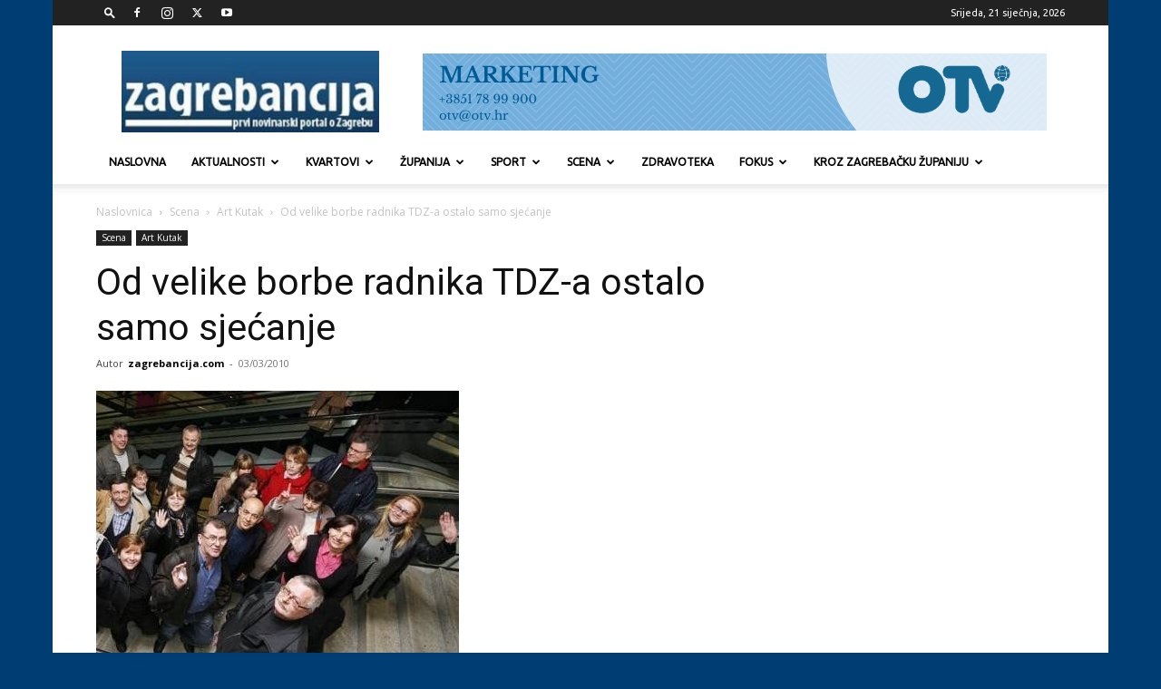

--- FILE ---
content_type: text/html; charset=UTF-8
request_url: https://www.zagrebancija.com/od-velike-borbe-radnika-tdz-a-ostalo-samo-sjecanje/
body_size: 206005
content:
<!doctype html >
<!--[if IE 8]>    <html class="ie8" lang="en"> <![endif]-->
<!--[if IE 9]>    <html class="ie9" lang="en"> <![endif]-->
<!--[if gt IE 8]><!--> <html lang="hr"> <!--<![endif]-->
<head>
    <title>Od velike borbe radnika TDZ-a ostalo samo sjećanje - Zagrebancija</title>
    <meta charset="UTF-8" />
    <meta name="viewport" content="width=device-width, initial-scale=1.0">
    <link rel="pingback" href="https://www.zagrebancija.com/xmlrpc.php" />
    <meta name='robots' content='index, follow, max-image-preview:large, max-snippet:-1, max-video-preview:-1' />
<link rel="icon" type="image/png" href="https://zagrebancija.com/wp-content/uploads/2016/12/zagrebancija-favicon.jpg">
	<!-- This site is optimized with the Yoast SEO plugin v26.8 - https://yoast.com/product/yoast-seo-wordpress/ -->
	<link rel="canonical" href="https://www.zagrebancija.com/od-velike-borbe-radnika-tdz-a-ostalo-samo-sjecanje/" />
	<meta property="og:locale" content="hr_HR" />
	<meta property="og:type" content="article" />
	<meta property="og:title" content="Od velike borbe radnika TDZ-a ostalo samo sjećanje - Zagrebancija" />
	<meta property="og:description" content="Bivši radnici Tvornice duhana Zagreb došli su na Zagrebdox pogledati premijeru filma o njihovoj borbi za radna mjesta i protiv privatizacije" />
	<meta property="og:url" content="https://www.zagrebancija.com/od-velike-borbe-radnika-tdz-a-ostalo-samo-sjecanje/" />
	<meta property="og:site_name" content="Zagrebancija" />
	<meta property="article:publisher" content="https://www.facebook.com/zagrebancija/" />
	<meta property="article:published_time" content="2010-03-03T15:32:00+00:00" />
	<meta property="og:image" content="https://www.zagrebancija.com/wp-content/uploads/2017/01/y228428088007048.jpg" />
	<meta property="og:image:width" content="400" />
	<meta property="og:image:height" content="300" />
	<meta property="og:image:type" content="image/jpeg" />
	<meta name="author" content="zagrebancija.com" />
	<meta name="twitter:card" content="summary_large_image" />
	<meta name="twitter:creator" content="@zagrebancije" />
	<meta name="twitter:site" content="@zagrebancije" />
	<meta name="twitter:label1" content="Napisao/la" />
	<meta name="twitter:data1" content="zagrebancija.com" />
	<meta name="twitter:label2" content="Procijenjeno vrijeme čitanja" />
	<meta name="twitter:data2" content="2 minute" />
	<script type="application/ld+json" class="yoast-schema-graph">{"@context":"https://schema.org","@graph":[{"@type":"Article","@id":"https://www.zagrebancija.com/od-velike-borbe-radnika-tdz-a-ostalo-samo-sjecanje/#article","isPartOf":{"@id":"https://www.zagrebancija.com/od-velike-borbe-radnika-tdz-a-ostalo-samo-sjecanje/"},"author":{"name":"zagrebancija.com","@id":"https://www.zagrebancija.com/#/schema/person/60e1bf1452720bae0fb9751834c5df9e"},"headline":"Od velike borbe radnika TDZ-a ostalo samo sjećanje","datePublished":"2010-03-03T15:32:00+00:00","mainEntityOfPage":{"@id":"https://www.zagrebancija.com/od-velike-borbe-radnika-tdz-a-ostalo-samo-sjecanje/"},"wordCount":460,"publisher":{"@id":"https://www.zagrebancija.com/#organization"},"image":{"@id":"https://www.zagrebancija.com/od-velike-borbe-radnika-tdz-a-ostalo-samo-sjecanje/#primaryimage"},"thumbnailUrl":"https://www.zagrebancija.com/wp-content/uploads/2017/01/y228428088007048.jpg","keywords":["Protagonisti filma 'TDZ - za uspomenu i dugo sjećanje' na premijeri na Zagrebdox festivalu"],"articleSection":["Art Kutak","Scena"],"inLanguage":"hr"},{"@type":"WebPage","@id":"https://www.zagrebancija.com/od-velike-borbe-radnika-tdz-a-ostalo-samo-sjecanje/","url":"https://www.zagrebancija.com/od-velike-borbe-radnika-tdz-a-ostalo-samo-sjecanje/","name":"Od velike borbe radnika TDZ-a ostalo samo sjećanje - Zagrebancija","isPartOf":{"@id":"https://www.zagrebancija.com/#website"},"primaryImageOfPage":{"@id":"https://www.zagrebancija.com/od-velike-borbe-radnika-tdz-a-ostalo-samo-sjecanje/#primaryimage"},"image":{"@id":"https://www.zagrebancija.com/od-velike-borbe-radnika-tdz-a-ostalo-samo-sjecanje/#primaryimage"},"thumbnailUrl":"https://www.zagrebancija.com/wp-content/uploads/2017/01/y228428088007048.jpg","datePublished":"2010-03-03T15:32:00+00:00","breadcrumb":{"@id":"https://www.zagrebancija.com/od-velike-borbe-radnika-tdz-a-ostalo-samo-sjecanje/#breadcrumb"},"inLanguage":"hr","potentialAction":[{"@type":"ReadAction","target":["https://www.zagrebancija.com/od-velike-borbe-radnika-tdz-a-ostalo-samo-sjecanje/"]}]},{"@type":"ImageObject","inLanguage":"hr","@id":"https://www.zagrebancija.com/od-velike-borbe-radnika-tdz-a-ostalo-samo-sjecanje/#primaryimage","url":"https://www.zagrebancija.com/wp-content/uploads/2017/01/y228428088007048.jpg","contentUrl":"https://www.zagrebancija.com/wp-content/uploads/2017/01/y228428088007048.jpg","width":400,"height":300,"caption":"Protagonisti filma 'TDZ - za uspomenu i dugo sjećanje' na premijeri na Zagrebdox festivalu"},{"@type":"BreadcrumbList","@id":"https://www.zagrebancija.com/od-velike-borbe-radnika-tdz-a-ostalo-samo-sjecanje/#breadcrumb","itemListElement":[{"@type":"ListItem","position":1,"name":"Početna stranica","item":"https://www.zagrebancija.com/"},{"@type":"ListItem","position":2,"name":"Od velike borbe radnika TDZ-a ostalo samo sjećanje"}]},{"@type":"WebSite","@id":"https://www.zagrebancija.com/#website","url":"https://www.zagrebancija.com/","name":"Zagrebancija","description":"Prvi online portal o Zagrebu","publisher":{"@id":"https://www.zagrebancija.com/#organization"},"potentialAction":[{"@type":"SearchAction","target":{"@type":"EntryPoint","urlTemplate":"https://www.zagrebancija.com/?s={search_term_string}"},"query-input":{"@type":"PropertyValueSpecification","valueRequired":true,"valueName":"search_term_string"}}],"inLanguage":"hr"},{"@type":"Organization","@id":"https://www.zagrebancija.com/#organization","name":"OTV d.d.","url":"https://www.zagrebancija.com/","logo":{"@type":"ImageObject","inLanguage":"hr","@id":"https://www.zagrebancija.com/#/schema/logo/image/","url":"https://www.zagrebancija.com/wp-content/uploads/2016/12/logo.jpg","contentUrl":"https://www.zagrebancija.com/wp-content/uploads/2016/12/logo.jpg","width":265,"height":84,"caption":"OTV d.d."},"image":{"@id":"https://www.zagrebancija.com/#/schema/logo/image/"},"sameAs":["https://www.facebook.com/zagrebancija/","https://x.com/zagrebancije","https://www.instagram.com/zagrebancija/","https://www.youtube.com/user/zagrebancijacom"]},{"@type":"Person","@id":"https://www.zagrebancija.com/#/schema/person/60e1bf1452720bae0fb9751834c5df9e","name":"zagrebancija.com","image":{"@type":"ImageObject","inLanguage":"hr","@id":"https://www.zagrebancija.com/#/schema/person/image/","url":"https://secure.gravatar.com/avatar/988b53f19aedab70c8a790aa508f0b753ab317b796fdc4dd4b56ed42140fb618?s=96&d=mm&r=g","contentUrl":"https://secure.gravatar.com/avatar/988b53f19aedab70c8a790aa508f0b753ab317b796fdc4dd4b56ed42140fb618?s=96&d=mm&r=g","caption":"zagrebancija.com"},"url":"https://www.zagrebancija.com/author/zagrebancija/"}]}</script>
	<!-- / Yoast SEO plugin. -->


<link rel='dns-prefetch' href='//fonts.googleapis.com' />
<link rel="alternate" type="application/rss+xml" title="Zagrebancija &raquo; Kanal" href="https://www.zagrebancija.com/feed/" />
<link rel="alternate" type="application/rss+xml" title="Zagrebancija &raquo; Kanal komentara" href="https://www.zagrebancija.com/comments/feed/" />
<link rel="alternate" title="oEmbed (JSON)" type="application/json+oembed" href="https://www.zagrebancija.com/wp-json/oembed/1.0/embed?url=https%3A%2F%2Fwww.zagrebancija.com%2Fod-velike-borbe-radnika-tdz-a-ostalo-samo-sjecanje%2F" />
<link rel="alternate" title="oEmbed (XML)" type="text/xml+oembed" href="https://www.zagrebancija.com/wp-json/oembed/1.0/embed?url=https%3A%2F%2Fwww.zagrebancija.com%2Fod-velike-borbe-radnika-tdz-a-ostalo-samo-sjecanje%2F&#038;format=xml" />
<style id='wp-img-auto-sizes-contain-inline-css' type='text/css'>
img:is([sizes=auto i],[sizes^="auto," i]){contain-intrinsic-size:3000px 1500px}
/*# sourceURL=wp-img-auto-sizes-contain-inline-css */
</style>
<style id='wp-emoji-styles-inline-css' type='text/css'>

	img.wp-smiley, img.emoji {
		display: inline !important;
		border: none !important;
		box-shadow: none !important;
		height: 1em !important;
		width: 1em !important;
		margin: 0 0.07em !important;
		vertical-align: -0.1em !important;
		background: none !important;
		padding: 0 !important;
	}
/*# sourceURL=wp-emoji-styles-inline-css */
</style>
<link rel='stylesheet' id='sr7css-css' href='//www.zagrebancija.com/wp-content/plugins/revslider/public/css/sr7.css?ver=6.7.38' type='text/css' media='all' />
<link rel='stylesheet' id='wp-polls-css' href='https://www.zagrebancija.com/wp-content/plugins/wp-polls/polls-css.css?ver=2.77.3' type='text/css' media='all' />
<style id='wp-polls-inline-css' type='text/css'>
.wp-polls .pollbar {
	margin: 1px;
	font-size: 6px;
	line-height: 8px;
	height: 8px;
	background-image: url('https://www.zagrebancija.com/wp-content/plugins/wp-polls/images/default/pollbg.gif');
	border: 1px solid #c8c8c8;
}

/*# sourceURL=wp-polls-inline-css */
</style>
<link rel='stylesheet' id='cmplz-general-css' href='https://www.zagrebancija.com/wp-content/plugins/complianz-gdpr/assets/css/cookieblocker.min.css?ver=1765896013' type='text/css' media='all' />
<link rel='stylesheet' id='td-plugin-multi-purpose-css' href='https://www.zagrebancija.com/wp-content/plugins/td-composer/td-multi-purpose/style.css?ver=7cd248d7ca13c255207c3f8b916c3f00' type='text/css' media='all' />
<link crossorigin="anonymous" rel='stylesheet' id='google-fonts-style-css' href='https://fonts.googleapis.com/css?family=Ubuntu%3A400%7COpen+Sans%3A400%2C600%2C700%7CRoboto%3A400%2C600%2C700&#038;display=swap&#038;ver=12.7.3' type='text/css' media='all' />
<link rel='stylesheet' id='td-theme-css' href='https://www.zagrebancija.com/wp-content/themes/Newspaper/style.css?ver=12.7.3' type='text/css' media='all' />
<style id='td-theme-inline-css' type='text/css'>@media (max-width:767px){.td-header-desktop-wrap{display:none}}@media (min-width:767px){.td-header-mobile-wrap{display:none}}</style>
<link rel='stylesheet' id='js_composer_front-css' href='https://www.zagrebancija.com/wp-content/plugins/js_composer/assets/css/js_composer.min.css?ver=8.7.2' type='text/css' media='all' />
<link rel='stylesheet' id='td-legacy-framework-front-style-css' href='https://www.zagrebancija.com/wp-content/plugins/td-composer/legacy/Newspaper/assets/css/td_legacy_main.css?ver=7cd248d7ca13c255207c3f8b916c3f00' type='text/css' media='all' />
<link rel='stylesheet' id='td-standard-pack-framework-front-style-css' href='https://www.zagrebancija.com/wp-content/plugins/td-standard-pack/Newspaper/assets/css/td_standard_pack_main.css?ver=c12e6da63ed2f212e87e44e5e9b9a302' type='text/css' media='all' />
<script type="text/javascript" src="//www.zagrebancija.com/wp-content/plugins/revslider/public/js/libs/tptools.js?ver=6.7.38" id="tp-tools-js" async="async" data-wp-strategy="async"></script>
<script type="text/javascript" src="//www.zagrebancija.com/wp-content/plugins/revslider/public/js/sr7.js?ver=6.7.38" id="sr7-js" async="async" data-wp-strategy="async"></script>
<script type="text/javascript" src="https://www.zagrebancija.com/wp-includes/js/jquery/jquery.min.js?ver=3.7.1" id="jquery-core-js"></script>
<script type="text/javascript" src="https://www.zagrebancija.com/wp-includes/js/jquery/jquery-migrate.min.js?ver=3.4.1" id="jquery-migrate-js"></script>
<script></script><link rel="https://api.w.org/" href="https://www.zagrebancija.com/wp-json/" /><link rel="alternate" title="JSON" type="application/json" href="https://www.zagrebancija.com/wp-json/wp/v2/posts/81587" /><link rel="EditURI" type="application/rsd+xml" title="RSD" href="https://www.zagrebancija.com/xmlrpc.php?rsd" />
<link type="text/css" rel="stylesheet" href="https://www.zagrebancija.com/wp-content/plugins/simple-pull-quote/css/simple-pull-quote.css" />
<meta name="generator" content="Powered by WPBakery Page Builder - drag and drop page builder for WordPress."/>
<link rel="amphtml" href="https://www.zagrebancija.com/od-velike-borbe-radnika-tdz-a-ostalo-samo-sjecanje/amp/"><link rel="preconnect" href="https://fonts.googleapis.com">
<link rel="preconnect" href="https://fonts.gstatic.com/" crossorigin>
<meta name="generator" content="Powered by Slider Revolution 6.7.38 - responsive, Mobile-Friendly Slider Plugin for WordPress with comfortable drag and drop interface." />

<!-- JS generated by theme -->

<script type="text/javascript" id="td-generated-header-js">
    
    

	    var tdBlocksArray = []; //here we store all the items for the current page

	    // td_block class - each ajax block uses a object of this class for requests
	    function tdBlock() {
		    this.id = '';
		    this.block_type = 1; //block type id (1-234 etc)
		    this.atts = '';
		    this.td_column_number = '';
		    this.td_current_page = 1; //
		    this.post_count = 0; //from wp
		    this.found_posts = 0; //from wp
		    this.max_num_pages = 0; //from wp
		    this.td_filter_value = ''; //current live filter value
		    this.is_ajax_running = false;
		    this.td_user_action = ''; // load more or infinite loader (used by the animation)
		    this.header_color = '';
		    this.ajax_pagination_infinite_stop = ''; //show load more at page x
	    }

        // td_js_generator - mini detector
        ( function () {
            var htmlTag = document.getElementsByTagName("html")[0];

	        if ( navigator.userAgent.indexOf("MSIE 10.0") > -1 ) {
                htmlTag.className += ' ie10';
            }

            if ( !!navigator.userAgent.match(/Trident.*rv\:11\./) ) {
                htmlTag.className += ' ie11';
            }

	        if ( navigator.userAgent.indexOf("Edge") > -1 ) {
                htmlTag.className += ' ieEdge';
            }

            if ( /(iPad|iPhone|iPod)/g.test(navigator.userAgent) ) {
                htmlTag.className += ' td-md-is-ios';
            }

            var user_agent = navigator.userAgent.toLowerCase();
            if ( user_agent.indexOf("android") > -1 ) {
                htmlTag.className += ' td-md-is-android';
            }

            if ( -1 !== navigator.userAgent.indexOf('Mac OS X')  ) {
                htmlTag.className += ' td-md-is-os-x';
            }

            if ( /chrom(e|ium)/.test(navigator.userAgent.toLowerCase()) ) {
               htmlTag.className += ' td-md-is-chrome';
            }

            if ( -1 !== navigator.userAgent.indexOf('Firefox') ) {
                htmlTag.className += ' td-md-is-firefox';
            }

            if ( -1 !== navigator.userAgent.indexOf('Safari') && -1 === navigator.userAgent.indexOf('Chrome') ) {
                htmlTag.className += ' td-md-is-safari';
            }

            if( -1 !== navigator.userAgent.indexOf('IEMobile') ){
                htmlTag.className += ' td-md-is-iemobile';
            }

        })();

        var tdLocalCache = {};

        ( function () {
            "use strict";

            tdLocalCache = {
                data: {},
                remove: function (resource_id) {
                    delete tdLocalCache.data[resource_id];
                },
                exist: function (resource_id) {
                    return tdLocalCache.data.hasOwnProperty(resource_id) && tdLocalCache.data[resource_id] !== null;
                },
                get: function (resource_id) {
                    return tdLocalCache.data[resource_id];
                },
                set: function (resource_id, cachedData) {
                    tdLocalCache.remove(resource_id);
                    tdLocalCache.data[resource_id] = cachedData;
                }
            };
        })();

    
    
var td_viewport_interval_list=[{"limitBottom":767,"sidebarWidth":228},{"limitBottom":1018,"sidebarWidth":300},{"limitBottom":1140,"sidebarWidth":324}];
var tdc_is_installed="yes";
var tdc_domain_active=false;
var td_ajax_url="https:\/\/www.zagrebancija.com\/wp-admin\/admin-ajax.php?td_theme_name=Newspaper&v=12.7.3";
var td_get_template_directory_uri="https:\/\/www.zagrebancija.com\/wp-content\/plugins\/td-composer\/legacy\/common";
var tds_snap_menu="snap";
var tds_logo_on_sticky="";
var tds_header_style="";
var td_please_wait="Please wait...";
var td_email_user_pass_incorrect="User or password incorrect!";
var td_email_user_incorrect="Email or username incorrect!";
var td_email_incorrect="Email incorrect!";
var td_user_incorrect="Username incorrect!";
var td_email_user_empty="Email or username empty!";
var td_pass_empty="Pass empty!";
var td_pass_pattern_incorrect="Invalid Pass Pattern!";
var td_retype_pass_incorrect="Retyped Pass incorrect!";
var tds_more_articles_on_post_enable="show";
var tds_more_articles_on_post_time_to_wait="";
var tds_more_articles_on_post_pages_distance_from_top=0;
var tds_captcha="";
var tds_theme_color_site_wide="#003d73";
var tds_smart_sidebar="enabled";
var tdThemeName="Newspaper";
var tdThemeNameWl="Newspaper";
var td_magnific_popup_translation_tPrev="Previous (Left arrow key)";
var td_magnific_popup_translation_tNext="Next (Right arrow key)";
var td_magnific_popup_translation_tCounter="%curr% of %total%";
var td_magnific_popup_translation_ajax_tError="The content from %url% could not be loaded.";
var td_magnific_popup_translation_image_tError="The image #%curr% could not be loaded.";
var tdBlockNonce="f132a8c8aa";
var tdMobileMenu="enabled";
var tdMobileSearch="enabled";
var tdDateNamesI18n={"month_names":["sije\u010danj","velja\u010da","o\u017eujak","travanj","svibanj","lipanj","srpanj","kolovoz","rujan","listopad","studeni","prosinac"],"month_names_short":["sij","velj","o\u017eu","tra","svi","lip","srp","kol","ruj","lis","stu","pro"],"day_names":["Nedjelja","Ponedjeljak","Utorak","Srijeda","\u010cetvrtak","Petak","Subota"],"day_names_short":["Ned","Pon","Uto","Sri","\u010cet","Pet","Sub"]};
var tdb_modal_confirm="Save";
var tdb_modal_cancel="Cancel";
var tdb_modal_confirm_alt="Yes";
var tdb_modal_cancel_alt="No";
var td_deploy_mode="deploy";
var td_ad_background_click_link="";
var td_ad_background_click_target="";
</script>


<!-- Header style compiled by theme -->

<style>ul.sf-menu>.menu-item>a{font-family:Ubuntu;font-size:12px}:root{--td_theme_color:#003d73;--td_slider_text:rgba(0,61,115,0.7);--td_header_color:#222222}.td-header-style-12 .td-header-menu-wrap-full,.td-header-style-12 .td-affix,.td-grid-style-1.td-hover-1 .td-big-grid-post:hover .td-post-category,.td-grid-style-5.td-hover-1 .td-big-grid-post:hover .td-post-category,.td_category_template_3 .td-current-sub-category,.td_category_template_8 .td-category-header .td-category a.td-current-sub-category,.td_category_template_4 .td-category-siblings .td-category a:hover,.td_block_big_grid_9.td-grid-style-1 .td-post-category,.td_block_big_grid_9.td-grid-style-5 .td-post-category,.td-grid-style-6.td-hover-1 .td-module-thumb:after,.tdm-menu-active-style5 .td-header-menu-wrap .sf-menu>.current-menu-item>a,.tdm-menu-active-style5 .td-header-menu-wrap .sf-menu>.current-menu-ancestor>a,.tdm-menu-active-style5 .td-header-menu-wrap .sf-menu>.current-category-ancestor>a,.tdm-menu-active-style5 .td-header-menu-wrap .sf-menu>li>a:hover,.tdm-menu-active-style5 .td-header-menu-wrap .sf-menu>.sfHover>a{background-color:#003d73}.td_mega_menu_sub_cats .cur-sub-cat,.td-mega-span h3 a:hover,.td_mod_mega_menu:hover .entry-title a,.header-search-wrap .result-msg a:hover,.td-header-top-menu .td-drop-down-search .td_module_wrap:hover .entry-title a,.td-header-top-menu .td-icon-search:hover,.td-header-wrap .result-msg a:hover,.top-header-menu li a:hover,.top-header-menu .current-menu-item>a,.top-header-menu .current-menu-ancestor>a,.top-header-menu .current-category-ancestor>a,.td-social-icon-wrap>a:hover,.td-header-sp-top-widget .td-social-icon-wrap a:hover,.td_mod_related_posts:hover h3>a,.td-post-template-11 .td-related-title .td-related-left:hover,.td-post-template-11 .td-related-title .td-related-right:hover,.td-post-template-11 .td-related-title .td-cur-simple-item,.td-post-template-11 .td_block_related_posts .td-next-prev-wrap a:hover,.td-category-header .td-pulldown-category-filter-link:hover,.td-category-siblings .td-subcat-dropdown a:hover,.td-category-siblings .td-subcat-dropdown a.td-current-sub-category,.footer-text-wrap .footer-email-wrap a,.footer-social-wrap a:hover,.td_module_17 .td-read-more a:hover,.td_module_18 .td-read-more a:hover,.td_module_19 .td-post-author-name a:hover,.td-pulldown-syle-2 .td-subcat-dropdown:hover .td-subcat-more span,.td-pulldown-syle-2 .td-subcat-dropdown:hover .td-subcat-more i,.td-pulldown-syle-3 .td-subcat-dropdown:hover .td-subcat-more span,.td-pulldown-syle-3 .td-subcat-dropdown:hover .td-subcat-more i,.tdm-menu-active-style3 .tdm-header.td-header-wrap .sf-menu>.current-category-ancestor>a,.tdm-menu-active-style3 .tdm-header.td-header-wrap .sf-menu>.current-menu-ancestor>a,.tdm-menu-active-style3 .tdm-header.td-header-wrap .sf-menu>.current-menu-item>a,.tdm-menu-active-style3 .tdm-header.td-header-wrap .sf-menu>.sfHover>a,.tdm-menu-active-style3 .tdm-header.td-header-wrap .sf-menu>li>a:hover{color:#003d73}.td-mega-menu-page .wpb_content_element ul li a:hover,.td-theme-wrap .td-aj-search-results .td_module_wrap:hover .entry-title a,.td-theme-wrap .header-search-wrap .result-msg a:hover{color:#003d73!important}.td_category_template_8 .td-category-header .td-category a.td-current-sub-category,.td_category_template_4 .td-category-siblings .td-category a:hover,.tdm-menu-active-style4 .tdm-header .sf-menu>.current-menu-item>a,.tdm-menu-active-style4 .tdm-header .sf-menu>.current-menu-ancestor>a,.tdm-menu-active-style4 .tdm-header .sf-menu>.current-category-ancestor>a,.tdm-menu-active-style4 .tdm-header .sf-menu>li>a:hover,.tdm-menu-active-style4 .tdm-header .sf-menu>.sfHover>a{border-color:#003d73}.top-header-menu .current-menu-item>a,.top-header-menu .current-menu-ancestor>a,.top-header-menu .current-category-ancestor>a,.top-header-menu li a:hover,.td-header-sp-top-widget .td-icon-search:hover{color:#cccccc}ul.sf-menu>.td-menu-item>a,.td-theme-wrap .td-header-menu-social{font-family:Ubuntu;font-size:12px}.td-banner-wrap-full,.td-header-style-11 .td-logo-wrap-full{background-color:#ffffff}.td-header-style-11 .td-logo-wrap-full{border-bottom:0}@media (min-width:1019px){.td-header-style-2 .td-header-sp-recs,.td-header-style-5 .td-a-rec-id-header>div,.td-header-style-5 .td-g-rec-id-header>.adsbygoogle,.td-header-style-6 .td-a-rec-id-header>div,.td-header-style-6 .td-g-rec-id-header>.adsbygoogle,.td-header-style-7 .td-a-rec-id-header>div,.td-header-style-7 .td-g-rec-id-header>.adsbygoogle,.td-header-style-8 .td-a-rec-id-header>div,.td-header-style-8 .td-g-rec-id-header>.adsbygoogle,.td-header-style-12 .td-a-rec-id-header>div,.td-header-style-12 .td-g-rec-id-header>.adsbygoogle{margin-bottom:24px!important}}@media (min-width:768px) and (max-width:1018px){.td-header-style-2 .td-header-sp-recs,.td-header-style-5 .td-a-rec-id-header>div,.td-header-style-5 .td-g-rec-id-header>.adsbygoogle,.td-header-style-6 .td-a-rec-id-header>div,.td-header-style-6 .td-g-rec-id-header>.adsbygoogle,.td-header-style-7 .td-a-rec-id-header>div,.td-header-style-7 .td-g-rec-id-header>.adsbygoogle,.td-header-style-8 .td-a-rec-id-header>div,.td-header-style-8 .td-g-rec-id-header>.adsbygoogle,.td-header-style-12 .td-a-rec-id-header>div,.td-header-style-12 .td-g-rec-id-header>.adsbygoogle{margin-bottom:14px!important}}.top-header-menu>li>a,.td-weather-top-widget .td-weather-now .td-big-degrees,.td-weather-top-widget .td-weather-header .td-weather-city,.td-header-sp-top-menu .td_data_time{font-family:Ubuntu}.td_mod_mega_menu .item-details a{font-family:Ubuntu}body{background-color:#003d73}ul.sf-menu>.menu-item>a{font-family:Ubuntu;font-size:12px}:root{--td_theme_color:#003d73;--td_slider_text:rgba(0,61,115,0.7);--td_header_color:#222222}.td-header-style-12 .td-header-menu-wrap-full,.td-header-style-12 .td-affix,.td-grid-style-1.td-hover-1 .td-big-grid-post:hover .td-post-category,.td-grid-style-5.td-hover-1 .td-big-grid-post:hover .td-post-category,.td_category_template_3 .td-current-sub-category,.td_category_template_8 .td-category-header .td-category a.td-current-sub-category,.td_category_template_4 .td-category-siblings .td-category a:hover,.td_block_big_grid_9.td-grid-style-1 .td-post-category,.td_block_big_grid_9.td-grid-style-5 .td-post-category,.td-grid-style-6.td-hover-1 .td-module-thumb:after,.tdm-menu-active-style5 .td-header-menu-wrap .sf-menu>.current-menu-item>a,.tdm-menu-active-style5 .td-header-menu-wrap .sf-menu>.current-menu-ancestor>a,.tdm-menu-active-style5 .td-header-menu-wrap .sf-menu>.current-category-ancestor>a,.tdm-menu-active-style5 .td-header-menu-wrap .sf-menu>li>a:hover,.tdm-menu-active-style5 .td-header-menu-wrap .sf-menu>.sfHover>a{background-color:#003d73}.td_mega_menu_sub_cats .cur-sub-cat,.td-mega-span h3 a:hover,.td_mod_mega_menu:hover .entry-title a,.header-search-wrap .result-msg a:hover,.td-header-top-menu .td-drop-down-search .td_module_wrap:hover .entry-title a,.td-header-top-menu .td-icon-search:hover,.td-header-wrap .result-msg a:hover,.top-header-menu li a:hover,.top-header-menu .current-menu-item>a,.top-header-menu .current-menu-ancestor>a,.top-header-menu .current-category-ancestor>a,.td-social-icon-wrap>a:hover,.td-header-sp-top-widget .td-social-icon-wrap a:hover,.td_mod_related_posts:hover h3>a,.td-post-template-11 .td-related-title .td-related-left:hover,.td-post-template-11 .td-related-title .td-related-right:hover,.td-post-template-11 .td-related-title .td-cur-simple-item,.td-post-template-11 .td_block_related_posts .td-next-prev-wrap a:hover,.td-category-header .td-pulldown-category-filter-link:hover,.td-category-siblings .td-subcat-dropdown a:hover,.td-category-siblings .td-subcat-dropdown a.td-current-sub-category,.footer-text-wrap .footer-email-wrap a,.footer-social-wrap a:hover,.td_module_17 .td-read-more a:hover,.td_module_18 .td-read-more a:hover,.td_module_19 .td-post-author-name a:hover,.td-pulldown-syle-2 .td-subcat-dropdown:hover .td-subcat-more span,.td-pulldown-syle-2 .td-subcat-dropdown:hover .td-subcat-more i,.td-pulldown-syle-3 .td-subcat-dropdown:hover .td-subcat-more span,.td-pulldown-syle-3 .td-subcat-dropdown:hover .td-subcat-more i,.tdm-menu-active-style3 .tdm-header.td-header-wrap .sf-menu>.current-category-ancestor>a,.tdm-menu-active-style3 .tdm-header.td-header-wrap .sf-menu>.current-menu-ancestor>a,.tdm-menu-active-style3 .tdm-header.td-header-wrap .sf-menu>.current-menu-item>a,.tdm-menu-active-style3 .tdm-header.td-header-wrap .sf-menu>.sfHover>a,.tdm-menu-active-style3 .tdm-header.td-header-wrap .sf-menu>li>a:hover{color:#003d73}.td-mega-menu-page .wpb_content_element ul li a:hover,.td-theme-wrap .td-aj-search-results .td_module_wrap:hover .entry-title a,.td-theme-wrap .header-search-wrap .result-msg a:hover{color:#003d73!important}.td_category_template_8 .td-category-header .td-category a.td-current-sub-category,.td_category_template_4 .td-category-siblings .td-category a:hover,.tdm-menu-active-style4 .tdm-header .sf-menu>.current-menu-item>a,.tdm-menu-active-style4 .tdm-header .sf-menu>.current-menu-ancestor>a,.tdm-menu-active-style4 .tdm-header .sf-menu>.current-category-ancestor>a,.tdm-menu-active-style4 .tdm-header .sf-menu>li>a:hover,.tdm-menu-active-style4 .tdm-header .sf-menu>.sfHover>a{border-color:#003d73}.top-header-menu .current-menu-item>a,.top-header-menu .current-menu-ancestor>a,.top-header-menu .current-category-ancestor>a,.top-header-menu li a:hover,.td-header-sp-top-widget .td-icon-search:hover{color:#cccccc}ul.sf-menu>.td-menu-item>a,.td-theme-wrap .td-header-menu-social{font-family:Ubuntu;font-size:12px}.td-banner-wrap-full,.td-header-style-11 .td-logo-wrap-full{background-color:#ffffff}.td-header-style-11 .td-logo-wrap-full{border-bottom:0}@media (min-width:1019px){.td-header-style-2 .td-header-sp-recs,.td-header-style-5 .td-a-rec-id-header>div,.td-header-style-5 .td-g-rec-id-header>.adsbygoogle,.td-header-style-6 .td-a-rec-id-header>div,.td-header-style-6 .td-g-rec-id-header>.adsbygoogle,.td-header-style-7 .td-a-rec-id-header>div,.td-header-style-7 .td-g-rec-id-header>.adsbygoogle,.td-header-style-8 .td-a-rec-id-header>div,.td-header-style-8 .td-g-rec-id-header>.adsbygoogle,.td-header-style-12 .td-a-rec-id-header>div,.td-header-style-12 .td-g-rec-id-header>.adsbygoogle{margin-bottom:24px!important}}@media (min-width:768px) and (max-width:1018px){.td-header-style-2 .td-header-sp-recs,.td-header-style-5 .td-a-rec-id-header>div,.td-header-style-5 .td-g-rec-id-header>.adsbygoogle,.td-header-style-6 .td-a-rec-id-header>div,.td-header-style-6 .td-g-rec-id-header>.adsbygoogle,.td-header-style-7 .td-a-rec-id-header>div,.td-header-style-7 .td-g-rec-id-header>.adsbygoogle,.td-header-style-8 .td-a-rec-id-header>div,.td-header-style-8 .td-g-rec-id-header>.adsbygoogle,.td-header-style-12 .td-a-rec-id-header>div,.td-header-style-12 .td-g-rec-id-header>.adsbygoogle{margin-bottom:14px!important}}.top-header-menu>li>a,.td-weather-top-widget .td-weather-now .td-big-degrees,.td-weather-top-widget .td-weather-header .td-weather-city,.td-header-sp-top-menu .td_data_time{font-family:Ubuntu}.td_mod_mega_menu .item-details a{font-family:Ubuntu}</style>

<!-- Global site tag (gtag.js) - Google Analytics -->
<script async src="https://www.googletagmanager.com/gtag/js?id=UA-10329484-1"></script>
<script>
  window.dataLayer = window.dataLayer || [];
  function gtag(){dataLayer.push(arguments);}
  gtag('js', new Date());

  gtag('config', 'UA-10329484-1');
</script>



<script type="application/ld+json">
    {
        "@context": "https://schema.org",
        "@type": "BreadcrumbList",
        "itemListElement": [
            {
                "@type": "ListItem",
                "position": 1,
                "item": {
                    "@type": "WebSite",
                    "@id": "https://www.zagrebancija.com/",
                    "name": "Naslovnica"
                }
            },
            {
                "@type": "ListItem",
                "position": 2,
                    "item": {
                    "@type": "WebPage",
                    "@id": "https://www.zagrebancija.com/kategorija/scena/",
                    "name": "Scena"
                }
            }
            ,{
                "@type": "ListItem",
                "position": 3,
                    "item": {
                    "@type": "WebPage",
                    "@id": "https://www.zagrebancija.com/kategorija/scena/kultura/",
                    "name": "Art Kutak"                                
                }
            }
            ,{
                "@type": "ListItem",
                "position": 4,
                    "item": {
                    "@type": "WebPage",
                    "@id": "https://www.zagrebancija.com/od-velike-borbe-radnika-tdz-a-ostalo-samo-sjecanje/",
                    "name": "Od velike borbe radnika TDZ-a ostalo samo sjećanje"                                
                }
            }    
        ]
    }
</script>
<script>
	window._tpt			??= {};
	window.SR7			??= {};
	_tpt.R				??= {};
	_tpt.R.fonts		??= {};
	_tpt.R.fonts.customFonts??= {};
	SR7.devMode			=  false;
	SR7.F 				??= {};
	SR7.G				??= {};
	SR7.LIB				??= {};
	SR7.E				??= {};
	SR7.E.gAddons		??= {};
	SR7.E.php 			??= {};
	SR7.E.nonce			= '8ead8368b7';
	SR7.E.ajaxurl		= 'https://www.zagrebancija.com/wp-admin/admin-ajax.php';
	SR7.E.resturl		= 'https://www.zagrebancija.com/wp-json/';
	SR7.E.slug_path		= 'revslider/revslider.php';
	SR7.E.slug			= 'revslider';
	SR7.E.plugin_url	= 'https://www.zagrebancija.com/wp-content/plugins/revslider/';
	SR7.E.wp_plugin_url = 'https://www.zagrebancija.com/wp-content/plugins/';
	SR7.E.revision		= '6.7.38';
	SR7.E.fontBaseUrl	= '';
	SR7.G.breakPoints 	= [1240,1024,778,480];
	SR7.G.fSUVW 		= false;
	SR7.E.modules 		= ['module','page','slide','layer','draw','animate','srtools','canvas','defaults','carousel','navigation','media','modifiers','migration'];
	SR7.E.libs 			= ['WEBGL'];
	SR7.E.css 			= ['csslp','cssbtns','cssfilters','cssnav','cssmedia'];
	SR7.E.resources		= {};
	SR7.E.ytnc			= false;
	SR7.JSON			??= {};
/*! Slider Revolution 7.0 - Page Processor */
!function(){"use strict";window.SR7??={},window._tpt??={},SR7.version="Slider Revolution 6.7.16",_tpt.getMobileZoom=()=>_tpt.is_mobile?document.documentElement.clientWidth/window.innerWidth:1,_tpt.getWinDim=function(t){_tpt.screenHeightWithUrlBar??=window.innerHeight;let e=SR7.F?.modal?.visible&&SR7.M[SR7.F.module.getIdByAlias(SR7.F.modal.requested)];_tpt.scrollBar=window.innerWidth!==document.documentElement.clientWidth||e&&window.innerWidth!==e.c.module.clientWidth,_tpt.winW=_tpt.getMobileZoom()*window.innerWidth-(_tpt.scrollBar||"prepare"==t?_tpt.scrollBarW??_tpt.mesureScrollBar():0),_tpt.winH=_tpt.getMobileZoom()*window.innerHeight,_tpt.winWAll=document.documentElement.clientWidth},_tpt.getResponsiveLevel=function(t,e){return SR7.G.fSUVW?_tpt.closestGE(t,window.innerWidth):_tpt.closestGE(t,_tpt.winWAll)},_tpt.mesureScrollBar=function(){let t=document.createElement("div");return t.className="RSscrollbar-measure",t.style.width="100px",t.style.height="100px",t.style.overflow="scroll",t.style.position="absolute",t.style.top="-9999px",document.body.appendChild(t),_tpt.scrollBarW=t.offsetWidth-t.clientWidth,document.body.removeChild(t),_tpt.scrollBarW},_tpt.loadCSS=async function(t,e,s){return s?_tpt.R.fonts.required[e].status=1:(_tpt.R[e]??={},_tpt.R[e].status=1),new Promise(((i,n)=>{if(_tpt.isStylesheetLoaded(t))s?_tpt.R.fonts.required[e].status=2:_tpt.R[e].status=2,i();else{const o=document.createElement("link");o.rel="stylesheet";let l="text",r="css";o["type"]=l+"/"+r,o.href=t,o.onload=()=>{s?_tpt.R.fonts.required[e].status=2:_tpt.R[e].status=2,i()},o.onerror=()=>{s?_tpt.R.fonts.required[e].status=3:_tpt.R[e].status=3,n(new Error(`Failed to load CSS: ${t}`))},document.head.appendChild(o)}}))},_tpt.addContainer=function(t){const{tag:e="div",id:s,class:i,datas:n,textContent:o,iHTML:l}=t,r=document.createElement(e);if(s&&""!==s&&(r.id=s),i&&""!==i&&(r.className=i),n)for(const[t,e]of Object.entries(n))"style"==t?r.style.cssText=e:r.setAttribute(`data-${t}`,e);return o&&(r.textContent=o),l&&(r.innerHTML=l),r},_tpt.collector=function(){return{fragment:new DocumentFragment,add(t){var e=_tpt.addContainer(t);return this.fragment.appendChild(e),e},append(t){t.appendChild(this.fragment)}}},_tpt.isStylesheetLoaded=function(t){let e=t.split("?")[0];return Array.from(document.querySelectorAll('link[rel="stylesheet"], link[rel="preload"]')).some((t=>t.href.split("?")[0]===e))},_tpt.preloader={requests:new Map,preloaderTemplates:new Map,show:function(t,e){if(!e||!t)return;const{type:s,color:i}=e;if(s<0||"off"==s)return;const n=`preloader_${s}`;let o=this.preloaderTemplates.get(n);o||(o=this.build(s,i),this.preloaderTemplates.set(n,o)),this.requests.has(t)||this.requests.set(t,{count:0});const l=this.requests.get(t);clearTimeout(l.timer),l.count++,1===l.count&&(l.timer=setTimeout((()=>{l.preloaderClone=o.cloneNode(!0),l.anim&&l.anim.kill(),void 0!==_tpt.gsap?l.anim=_tpt.gsap.fromTo(l.preloaderClone,1,{opacity:0},{opacity:1}):l.preloaderClone.classList.add("sr7-fade-in"),t.appendChild(l.preloaderClone)}),150))},hide:function(t){if(!this.requests.has(t))return;const e=this.requests.get(t);e.count--,e.count<0&&(e.count=0),e.anim&&e.anim.kill(),0===e.count&&(clearTimeout(e.timer),e.preloaderClone&&(e.preloaderClone.classList.remove("sr7-fade-in"),e.anim=_tpt.gsap.to(e.preloaderClone,.3,{opacity:0,onComplete:function(){e.preloaderClone.remove()}})))},state:function(t){if(!this.requests.has(t))return!1;return this.requests.get(t).count>0},build:(t,e="#ffffff",s="")=>{if(t<0||"off"===t)return null;const i=parseInt(t);if(t="prlt"+i,isNaN(i))return null;if(_tpt.loadCSS(SR7.E.plugin_url+"public/css/preloaders/t"+i+".css","preloader_"+t),isNaN(i)||i<6){const n=`background-color:${e}`,o=1===i||2==i?n:"",l=3===i||4==i?n:"",r=_tpt.collector();["dot1","dot2","bounce1","bounce2","bounce3"].forEach((t=>r.add({tag:"div",class:t,datas:{style:l}})));const d=_tpt.addContainer({tag:"sr7-prl",class:`${t} ${s}`,datas:{style:o}});return r.append(d),d}{let n={};if(7===i){let t;e.startsWith("#")?(t=e.replace("#",""),t=`rgba(${parseInt(t.substring(0,2),16)}, ${parseInt(t.substring(2,4),16)}, ${parseInt(t.substring(4,6),16)}, `):e.startsWith("rgb")&&(t=e.slice(e.indexOf("(")+1,e.lastIndexOf(")")).split(",").map((t=>t.trim())),t=`rgba(${t[0]}, ${t[1]}, ${t[2]}, `),t&&(n.style=`border-top-color: ${t}0.65); border-bottom-color: ${t}0.15); border-left-color: ${t}0.65); border-right-color: ${t}0.15)`)}else 12===i&&(n.style=`background:${e}`);const o=[10,0,4,2,5,9,0,4,4,2][i-6],l=_tpt.collector(),r=l.add({tag:"div",class:"sr7-prl-inner",datas:n});Array.from({length:o}).forEach((()=>r.appendChild(l.add({tag:"span",datas:{style:`background:${e}`}}))));const d=_tpt.addContainer({tag:"sr7-prl",class:`${t} ${s}`});return l.append(d),d}}},SR7.preLoader={show:(t,e)=>{"off"!==(SR7.M[t]?.settings?.pLoader?.type??"off")&&_tpt.preloader.show(e||SR7.M[t].c.module,SR7.M[t]?.settings?.pLoader??{color:"#fff",type:10})},hide:(t,e)=>{"off"!==(SR7.M[t]?.settings?.pLoader?.type??"off")&&_tpt.preloader.hide(e||SR7.M[t].c.module)},state:(t,e)=>_tpt.preloader.state(e||SR7.M[t].c.module)},_tpt.prepareModuleHeight=function(t){window.SR7.M??={},window.SR7.M[t.id]??={},"ignore"==t.googleFont&&(SR7.E.ignoreGoogleFont=!0);let e=window.SR7.M[t.id];if(null==_tpt.scrollBarW&&_tpt.mesureScrollBar(),e.c??={},e.states??={},e.settings??={},e.settings.size??={},t.fixed&&(e.settings.fixed=!0),e.c.module=document.querySelector("sr7-module#"+t.id),e.c.adjuster=e.c.module.getElementsByTagName("sr7-adjuster")[0],e.c.content=e.c.module.getElementsByTagName("sr7-content")[0],"carousel"==t.type&&(e.c.carousel=e.c.content.getElementsByTagName("sr7-carousel")[0]),null==e.c.module||null==e.c.module)return;t.plType&&t.plColor&&(e.settings.pLoader={type:t.plType,color:t.plColor}),void 0===t.plType||"off"===t.plType||SR7.preLoader.state(t.id)&&SR7.preLoader.state(t.id,e.c.module)||SR7.preLoader.show(t.id,e.c.module),_tpt.winW||_tpt.getWinDim("prepare"),_tpt.getWinDim();let s=""+e.c.module.dataset?.modal;"modal"==s||"true"==s||"undefined"!==s&&"false"!==s||(e.settings.size.fullWidth=t.size.fullWidth,e.LEV??=_tpt.getResponsiveLevel(window.SR7.G.breakPoints,t.id),t.vpt=_tpt.fillArray(t.vpt,5),e.settings.vPort=t.vpt[e.LEV],void 0!==t.el&&"720"==t.el[4]&&t.gh[4]!==t.el[4]&&"960"==t.el[3]&&t.gh[3]!==t.el[3]&&"768"==t.el[2]&&t.gh[2]!==t.el[2]&&delete t.el,e.settings.size.height=null==t.el||null==t.el[e.LEV]||0==t.el[e.LEV]||"auto"==t.el[e.LEV]?_tpt.fillArray(t.gh,5,-1):_tpt.fillArray(t.el,5,-1),e.settings.size.width=_tpt.fillArray(t.gw,5,-1),e.settings.size.minHeight=_tpt.fillArray(t.mh??[0],5,-1),e.cacheSize={fullWidth:e.settings.size?.fullWidth,fullHeight:e.settings.size?.fullHeight},void 0!==t.off&&(t.off?.t&&(e.settings.size.m??={})&&(e.settings.size.m.t=t.off.t),t.off?.b&&(e.settings.size.m??={})&&(e.settings.size.m.b=t.off.b),t.off?.l&&(e.settings.size.p??={})&&(e.settings.size.p.l=t.off.l),t.off?.r&&(e.settings.size.p??={})&&(e.settings.size.p.r=t.off.r),e.offsetPrepared=!0),_tpt.updatePMHeight(t.id,t,!0))},_tpt.updatePMHeight=(t,e,s)=>{let i=SR7.M[t];var n=i.settings.size.fullWidth?_tpt.winW:i.c.module.parentNode.offsetWidth;n=0===n||isNaN(n)?_tpt.winW:n;let o=i.settings.size.width[i.LEV]||i.settings.size.width[i.LEV++]||i.settings.size.width[i.LEV--]||n,l=i.settings.size.height[i.LEV]||i.settings.size.height[i.LEV++]||i.settings.size.height[i.LEV--]||0,r=i.settings.size.minHeight[i.LEV]||i.settings.size.minHeight[i.LEV++]||i.settings.size.minHeight[i.LEV--]||0;if(l="auto"==l?0:l,l=parseInt(l),"carousel"!==e.type&&(n-=parseInt(e.onw??0)||0),i.MP=!i.settings.size.fullWidth&&n<o||_tpt.winW<o?Math.min(1,n/o):1,e.size.fullScreen||e.size.fullHeight){let t=parseInt(e.fho)||0,s=(""+e.fho).indexOf("%")>-1;e.newh=_tpt.winH-(s?_tpt.winH*t/100:t)}else e.newh=i.MP*Math.max(l,r);if(e.newh+=(parseInt(e.onh??0)||0)+(parseInt(e.carousel?.pt)||0)+(parseInt(e.carousel?.pb)||0),void 0!==e.slideduration&&(e.newh=Math.max(e.newh,parseInt(e.slideduration)/3)),e.shdw&&_tpt.buildShadow(e.id,e),i.c.adjuster.style.height=e.newh+"px",i.c.module.style.height=e.newh+"px",i.c.content.style.height=e.newh+"px",i.states.heightPrepared=!0,i.dims??={},i.dims.moduleRect=i.c.module.getBoundingClientRect(),i.c.content.style.left="-"+i.dims.moduleRect.left+"px",!i.settings.size.fullWidth)return s&&requestAnimationFrame((()=>{n!==i.c.module.parentNode.offsetWidth&&_tpt.updatePMHeight(e.id,e)})),void _tpt.bgStyle(e.id,e,window.innerWidth==_tpt.winW,!0);_tpt.bgStyle(e.id,e,window.innerWidth==_tpt.winW,!0),requestAnimationFrame((function(){s&&requestAnimationFrame((()=>{n!==i.c.module.parentNode.offsetWidth&&_tpt.updatePMHeight(e.id,e)}))})),i.earlyResizerFunction||(i.earlyResizerFunction=function(){requestAnimationFrame((function(){_tpt.getWinDim(),_tpt.moduleDefaults(e.id,e),_tpt.updateSlideBg(t,!0)}))},window.addEventListener("resize",i.earlyResizerFunction))},_tpt.buildShadow=function(t,e){let s=SR7.M[t];null==s.c.shadow&&(s.c.shadow=document.createElement("sr7-module-shadow"),s.c.shadow.classList.add("sr7-shdw-"+e.shdw),s.c.content.appendChild(s.c.shadow))},_tpt.bgStyle=async(t,e,s,i,n)=>{const o=SR7.M[t];if((e=e??o.settings).fixed&&!o.c.module.classList.contains("sr7-top-fixed")&&(o.c.module.classList.add("sr7-top-fixed"),o.c.module.style.position="fixed",o.c.module.style.width="100%",o.c.module.style.top="0px",o.c.module.style.left="0px",o.c.module.style.pointerEvents="none",o.c.module.style.zIndex=5e3,o.c.content.style.pointerEvents="none"),null==o.c.bgcanvas){let t=document.createElement("sr7-module-bg"),l=!1;if("string"==typeof e?.bg?.color&&e?.bg?.color.includes("{"))if(_tpt.gradient&&_tpt.gsap)e.bg.color=_tpt.gradient.convert(e.bg.color);else try{let t=JSON.parse(e.bg.color);(t?.orig||t?.string)&&(e.bg.color=JSON.parse(e.bg.color))}catch(t){return}let r="string"==typeof e?.bg?.color?e?.bg?.color||"transparent":e?.bg?.color?.string??e?.bg?.color?.orig??e?.bg?.color?.color??"transparent";if(t.style["background"+(String(r).includes("grad")?"":"Color")]=r,("transparent"!==r||n)&&(l=!0),o.offsetPrepared&&(t.style.visibility="hidden"),e?.bg?.image?.src&&(t.style.backgroundImage=`url(${e?.bg?.image.src})`,t.style.backgroundSize=""==(e.bg.image?.size??"")?"cover":e.bg.image.size,t.style.backgroundPosition=e.bg.image.position,t.style.backgroundRepeat=""==e.bg.image.repeat||null==e.bg.image.repeat?"no-repeat":e.bg.image.repeat,l=!0),!l)return;o.c.bgcanvas=t,e.size.fullWidth?t.style.width=_tpt.winW-(s&&_tpt.winH<document.body.offsetHeight?_tpt.scrollBarW:0)+"px":i&&(t.style.width=o.c.module.offsetWidth+"px"),e.sbt?.use?o.c.content.appendChild(o.c.bgcanvas):o.c.module.appendChild(o.c.bgcanvas)}o.c.bgcanvas.style.height=void 0!==e.newh?e.newh+"px":("carousel"==e.type?o.dims.module.h:o.dims.content.h)+"px",o.c.bgcanvas.style.left=!s&&e.sbt?.use||o.c.bgcanvas.closest("SR7-CONTENT")?"0px":"-"+(o?.dims?.moduleRect?.left??0)+"px"},_tpt.updateSlideBg=function(t,e){const s=SR7.M[t];let i=s.settings;s?.c?.bgcanvas&&(i.size.fullWidth?s.c.bgcanvas.style.width=_tpt.winW-(e&&_tpt.winH<document.body.offsetHeight?_tpt.scrollBarW:0)+"px":preparing&&(s.c.bgcanvas.style.width=s.c.module.offsetWidth+"px"))},_tpt.moduleDefaults=(t,e)=>{let s=SR7.M[t];null!=s&&null!=s.c&&null!=s.c.module&&(s.dims??={},s.dims.moduleRect=s.c.module.getBoundingClientRect(),s.c.content.style.left="-"+s.dims.moduleRect.left+"px",s.c.content.style.width=_tpt.winW-_tpt.scrollBarW+"px","carousel"==e.type&&(s.c.module.style.overflow="visible"),_tpt.bgStyle(t,e,window.innerWidth==_tpt.winW))},_tpt.getOffset=t=>{var e=t.getBoundingClientRect(),s=window.pageXOffset||document.documentElement.scrollLeft,i=window.pageYOffset||document.documentElement.scrollTop;return{top:e.top+i,left:e.left+s}},_tpt.fillArray=function(t,e){let s,i;t=Array.isArray(t)?t:[t];let n=Array(e),o=t.length;for(i=0;i<t.length;i++)n[i+(e-o)]=t[i],null==s&&"#"!==t[i]&&(s=t[i]);for(let t=0;t<e;t++)void 0!==n[t]&&"#"!=n[t]||(n[t]=s),s=n[t];return n},_tpt.closestGE=function(t,e){let s=Number.MAX_VALUE,i=-1;for(let n=0;n<t.length;n++)t[n]-1>=e&&t[n]-1-e<s&&(s=t[n]-1-e,i=n);return++i}}();</script>

<!-- Button style compiled by theme -->

<style>.tdm-btn-style1{background-color:#003d73}.tdm-btn-style2:before{border-color:#003d73}.tdm-btn-style2{color:#003d73}.tdm-btn-style3{-webkit-box-shadow:0 2px 16px #003d73;-moz-box-shadow:0 2px 16px #003d73;box-shadow:0 2px 16px #003d73}.tdm-btn-style3:hover{-webkit-box-shadow:0 4px 26px #003d73;-moz-box-shadow:0 4px 26px #003d73;box-shadow:0 4px 26px #003d73}</style>

<noscript><style> .wpb_animate_when_almost_visible { opacity: 1; }</style></noscript>	<style id="tdw-css-placeholder"></style></head>

<body data-rsssl=1 class="wp-singular post-template-default single single-post postid-81587 single-format-standard wp-theme-Newspaper td-standard-pack od-velike-borbe-radnika-tdz-a-ostalo-samo-sjecanje global-block-template-1 wpb-js-composer js-comp-ver-8.7.2 vc_responsive td-boxed-layout" itemscope="itemscope" itemtype="https://schema.org/WebPage">

<div class="td-scroll-up" data-style="style1"><i class="td-icon-menu-up"></i></div>
    <div class="td-menu-background" style="visibility:hidden"></div>
<div id="td-mobile-nav" style="visibility:hidden">
    <div class="td-mobile-container">
        <!-- mobile menu top section -->
        <div class="td-menu-socials-wrap">
            <!-- socials -->
            <div class="td-menu-socials">
                
        <span class="td-social-icon-wrap">
            <a target="_blank" href="https://www.facebook.com/zagrebancija/" title="Facebook">
                <i class="td-icon-font td-icon-facebook"></i>
                <span style="display: none">Facebook</span>
            </a>
        </span>
        <span class="td-social-icon-wrap">
            <a target="_blank" href="https://www.instagram.com/zagrebancija/" title="Instagram">
                <i class="td-icon-font td-icon-instagram"></i>
                <span style="display: none">Instagram</span>
            </a>
        </span>
        <span class="td-social-icon-wrap">
            <a target="_blank" href="https://twitter.com/zagrebancije" title="Twitter">
                <i class="td-icon-font td-icon-twitter"></i>
                <span style="display: none">Twitter</span>
            </a>
        </span>
        <span class="td-social-icon-wrap">
            <a target="_blank" href="https://www.youtube.com/user/zagrebancijacom" title="Youtube">
                <i class="td-icon-font td-icon-youtube"></i>
                <span style="display: none">Youtube</span>
            </a>
        </span>            </div>
            <!-- close button -->
            <div class="td-mobile-close">
                <span><i class="td-icon-close-mobile"></i></span>
            </div>
        </div>

        <!-- login section -->
        
        <!-- menu section -->
        <div class="td-mobile-content">
            <div class="menu-izbornik-za-pokazat-container"><ul id="menu-izbornik-za-pokazat" class="td-mobile-main-menu"><li id="menu-item-18120" class="menu-item menu-item-type-post_type menu-item-object-page menu-item-home menu-item-first menu-item-18120"><a href="https://www.zagrebancija.com/">Naslovna</a></li>
<li id="menu-item-16744" class="menu-item menu-item-type-taxonomy menu-item-object-category menu-item-has-children menu-item-16744"><a href="https://www.zagrebancija.com/kategorija/aktualnosti/">Aktualnosti<i class="td-icon-menu-right td-element-after"></i></a>
<ul class="sub-menu">
	<li id="menu-item-0" class="menu-item-0"><a href="https://www.zagrebancija.com/kategorija/aktualnosti/crna-kronika/">Crna kronika</a></li>
	<li class="menu-item-0"><a href="https://www.zagrebancija.com/kategorija/aktualnosti/drustvo/">Društvo</a></li>
	<li class="menu-item-0"><a href="https://www.zagrebancija.com/kategorija/aktualnosti/naslovnica/">NASLOVNICA</a></li>
	<li class="menu-item-0"><a href="https://www.zagrebancija.com/kategorija/aktualnosti/nekretnine/">Nekretnine</a></li>
	<li class="menu-item-0"><a href="https://www.zagrebancija.com/kategorija/aktualnosti/politika/">Politika</a></li>
</ul>
</li>
<li id="menu-item-16730" class="menu-item menu-item-type-taxonomy menu-item-object-category menu-item-has-children menu-item-16730"><a href="https://www.zagrebancija.com/kategorija/kvartovi/">Kvartovi<i class="td-icon-menu-right td-element-after"></i></a>
<ul class="sub-menu">
	<li class="menu-item-0"><a href="https://www.zagrebancija.com/kategorija/kvartovi/brezovica/">Brezovica</a></li>
	<li class="menu-item-0"><a href="https://www.zagrebancija.com/kategorija/kvartovi/crnomerec/">Črnomerec</a></li>
	<li class="menu-item-0"><a href="https://www.zagrebancija.com/kategorija/kvartovi/donji-grad/">Donji grad</a></li>
	<li class="menu-item-0"><a href="https://www.zagrebancija.com/kategorija/kvartovi/dubrava/">Dubrava</a></li>
	<li class="menu-item-0"><a href="https://www.zagrebancija.com/kategorija/kvartovi/gornji-grad/">Gornji grad</a></li>
	<li class="menu-item-0"><a href="https://www.zagrebancija.com/kategorija/kvartovi/maksimir/">Maksimir</a></li>
	<li class="menu-item-0"><a href="https://www.zagrebancija.com/kategorija/kvartovi/naslovnica-kvartovi/">NASLOVNICA</a></li>
	<li class="menu-item-0"><a href="https://www.zagrebancija.com/kategorija/kvartovi/novi-zagreb/">Novi Zagreb</a></li>
	<li class="menu-item-0"><a href="https://www.zagrebancija.com/kategorija/kvartovi/pescenica/">Peščenica</a></li>
	<li class="menu-item-0"><a href="https://www.zagrebancija.com/kategorija/kvartovi/podsljeme/">Podsljeme</a></li>
	<li class="menu-item-0"><a href="https://www.zagrebancija.com/kategorija/kvartovi/podsused/">Podsused</a></li>
	<li class="menu-item-0"><a href="https://www.zagrebancija.com/kategorija/kvartovi/sesvete/">Sesvete</a></li>
	<li class="menu-item-0"><a href="https://www.zagrebancija.com/kategorija/kvartovi/stenjevec/">Stenjevec</a></li>
	<li class="menu-item-0"><a href="https://www.zagrebancija.com/kategorija/kvartovi/tresnjevka/">Trešnjevka</a></li>
	<li class="menu-item-0"><a href="https://www.zagrebancija.com/kategorija/kvartovi/trnje/">Trnje</a></li>
</ul>
</li>
<li id="menu-item-16747" class="menu-item menu-item-type-taxonomy menu-item-object-category menu-item-has-children menu-item-16747"><a href="https://www.zagrebancija.com/kategorija/zupanija/">Županija<i class="td-icon-menu-right td-element-after"></i></a>
<ul class="sub-menu">
	<li class="menu-item-0"><a href="https://www.zagrebancija.com/kategorija/zupanija/dugo-selo/">Dugo Selo</a></li>
	<li class="menu-item-0"><a href="https://www.zagrebancija.com/kategorija/zupanija/ivanic-grad/">Ivanić Grad</a></li>
	<li class="menu-item-0"><a href="https://www.zagrebancija.com/kategorija/zupanija/jastrebarsko/">Jastrebarsko</a></li>
	<li class="menu-item-0"><a href="https://www.zagrebancija.com/kategorija/zupanija/naslovnica-zupanija/">NASLOVNICA</a></li>
	<li class="menu-item-0"><a href="https://www.zagrebancija.com/kategorija/zupanija/samobor/">Samobor</a></li>
	<li class="menu-item-0"><a href="https://www.zagrebancija.com/kategorija/zupanija/sveta-nedelja/">Sveta Nedelja</a></li>
	<li class="menu-item-0"><a href="https://www.zagrebancija.com/kategorija/zupanija/sveti-ivan-zelina/">Sveti Ivan Zelina</a></li>
	<li class="menu-item-0"><a href="https://www.zagrebancija.com/kategorija/zupanija/velika-gorica/">Velika Gorica</a></li>
	<li class="menu-item-0"><a href="https://www.zagrebancija.com/kategorija/zupanija/vrbovec/">Vrbovec</a></li>
	<li class="menu-item-0"><a href="https://www.zagrebancija.com/kategorija/zupanija/zapresic/">Zaprešić</a></li>
</ul>
</li>
<li id="menu-item-16746" class="menu-item menu-item-type-taxonomy menu-item-object-category menu-item-has-children menu-item-16746"><a href="https://www.zagrebancija.com/kategorija/sport/">Sport<i class="td-icon-menu-right td-element-after"></i></a>
<ul class="sub-menu">
	<li class="menu-item-0"><a href="https://www.zagrebancija.com/kategorija/sport/hokej/">Hokej</a></li>
	<li class="menu-item-0"><a href="https://www.zagrebancija.com/kategorija/sport/izvan-sportskih-borilista/">Izvan sportskih borilišta</a></li>
	<li class="menu-item-0"><a href="https://www.zagrebancija.com/kategorija/sport/kosarka/">Košarka</a></li>
	<li class="menu-item-0"><a href="https://www.zagrebancija.com/kategorija/sport/naslovnica-sport/">NASLOVNICA</a></li>
	<li class="menu-item-0"><a href="https://www.zagrebancija.com/kategorija/sport/nogomet/">Nogomet</a></li>
	<li class="menu-item-0"><a href="https://www.zagrebancija.com/kategorija/sport/ostali-sportovi/">Ostali sportovi</a></li>
	<li class="menu-item-0"><a href="https://www.zagrebancija.com/kategorija/sport/rukomet/">Rukomet</a></li>
	<li class="menu-item-0"><a href="https://www.zagrebancija.com/kategorija/sport/snow-queen-trophy/">Snow Queen Trophy</a></li>
</ul>
</li>
<li id="menu-item-16748" class="menu-item menu-item-type-taxonomy menu-item-object-category current-post-ancestor current-menu-parent current-post-parent menu-item-has-children menu-item-16748"><a href="https://www.zagrebancija.com/kategorija/scena/">Scena<i class="td-icon-menu-right td-element-after"></i></a>
<ul class="sub-menu">
	<li class="menu-item-0"><a href="https://www.zagrebancija.com/kategorija/scena/kultura/">Art Kutak</a></li>
	<li class="menu-item-0"><a href="https://www.zagrebancija.com/kategorija/scena/moda-i-ljepota/">Moda i ljepota</a></li>
	<li class="menu-item-0"><a href="https://www.zagrebancija.com/kategorija/scena/naslovnica-scena/">NASLOVNICA</a></li>
	<li class="menu-item-0"><a href="https://www.zagrebancija.com/kategorija/scena/nocni-zivot/">Noćni život</a></li>
	<li class="menu-item-0"><a href="https://www.zagrebancija.com/kategorija/scena/poznati/">Poznati</a></li>
	<li class="menu-item-0"><a href="https://www.zagrebancija.com/kategorija/scena/zagrebacka-spica/">Zagrebačka špica</a></li>
	<li class="menu-item-0"><a href="https://www.zagrebancija.com/kategorija/scena/zivot/">Život</a></li>
</ul>
</li>
<li id="menu-item-94695" class="menu-item menu-item-type-taxonomy menu-item-object-category menu-item-94695"><a href="https://www.zagrebancija.com/kategorija/zdrav-zivot/zdrav-zivot-zdrav-zivot/">Zdravoteka</a></li>
<li id="menu-item-16745" class="menu-item menu-item-type-taxonomy menu-item-object-category menu-item-has-children menu-item-16745"><a href="https://www.zagrebancija.com/kategorija/fokus/">Fokus<i class="td-icon-menu-right td-element-after"></i></a>
<ul class="sub-menu">
	<li class="menu-item-0"><a href="https://www.zagrebancija.com/kategorija/fokus/kolumne/">Kolumne</a></li>
	<li class="menu-item-0"><a href="https://www.zagrebancija.com/kategorija/fokus/komentari/">Komentari</a></li>
	<li class="menu-item-0"><a href="https://www.zagrebancija.com/kategorija/fokus/naslovnica-fokus/">NASLOVNICA</a></li>
</ul>
</li>
<li id="menu-item-102835" class="menu-item menu-item-type-taxonomy menu-item-object-category menu-item-102835"><a href="https://www.zagrebancija.com/kategorija/kroz-zagrebacku-zupaniju/">KROZ ZAGREBAČKU ŽUPANIJU</a></li>
</ul></div>        </div>
    </div>

    <!-- register/login section -->
    </div><div class="td-search-background" style="visibility:hidden"></div>
<div class="td-search-wrap-mob" style="visibility:hidden">
	<div class="td-drop-down-search">
		<form method="get" class="td-search-form" action="https://www.zagrebancija.com/">
			<!-- close button -->
			<div class="td-search-close">
				<span><i class="td-icon-close-mobile"></i></span>
			</div>
			<div role="search" class="td-search-input">
				<span>Pretraži</span>
				<input id="td-header-search-mob" type="text" value="" name="s" autocomplete="off" />
			</div>
		</form>
		<div id="td-aj-search-mob" class="td-ajax-search-flex"></div>
	</div>
</div>

    <div id="td-outer-wrap" class="td-theme-wrap">
    
        
            <div class="tdc-header-wrap ">

            <!--
Header style 1
-->


<div class="td-header-wrap td-header-style-1 ">
    
    <div class="td-header-top-menu-full td-container-wrap ">
        <div class="td-container td-header-row td-header-top-menu">
            
    <div class="top-bar-style-2">
        <div class="td-header-sp-top-widget">
            <div class="td-search-btns-wrap">
            <a id="td-header-search-button" href="#" aria-label="Search" role="button" class="dropdown-toggle " data-toggle="dropdown"><i class="td-icon-search"></i></a>
        </div>


        <div class="td-drop-down-search" aria-labelledby="td-header-search-button">
            <form method="get" class="td-search-form" action="https://www.zagrebancija.com/">
                <div role="search" class="td-head-form-search-wrap">
                    <input id="td-header-search" type="text" value="" name="s" autocomplete="off" /><input class="wpb_button wpb_btn-inverse btn" type="submit" id="td-header-search-top" value="Pretraži" />
                </div>
            </form>
            <div id="td-aj-search"></div>
        </div>
    
    
        
        <span class="td-social-icon-wrap">
            <a target="_blank" href="https://www.facebook.com/zagrebancija/" title="Facebook">
                <i class="td-icon-font td-icon-facebook"></i>
                <span style="display: none">Facebook</span>
            </a>
        </span>
        <span class="td-social-icon-wrap">
            <a target="_blank" href="https://www.instagram.com/zagrebancija/" title="Instagram">
                <i class="td-icon-font td-icon-instagram"></i>
                <span style="display: none">Instagram</span>
            </a>
        </span>
        <span class="td-social-icon-wrap">
            <a target="_blank" href="https://twitter.com/zagrebancije" title="Twitter">
                <i class="td-icon-font td-icon-twitter"></i>
                <span style="display: none">Twitter</span>
            </a>
        </span>
        <span class="td-social-icon-wrap">
            <a target="_blank" href="https://www.youtube.com/user/zagrebancijacom" title="Youtube">
                <i class="td-icon-font td-icon-youtube"></i>
                <span style="display: none">Youtube</span>
            </a>
        </span>    </div>

        
<div class="td-header-sp-top-menu">


	        <div class="td_data_time">
            <div >

                Srijeda, 21 siječnja, 2026
            </div>
        </div>
    </div>
    </div>

<!-- LOGIN MODAL -->

                <div id="login-form" class="white-popup-block mfp-hide mfp-with-anim td-login-modal-wrap">
                    <div class="td-login-wrap">
                        <a href="#" aria-label="Back" class="td-back-button"><i class="td-icon-modal-back"></i></a>
                        <div id="td-login-div" class="td-login-form-div td-display-block">
                            <div class="td-login-panel-title">Prijava</div>
                            <div class="td-login-panel-descr">Welcome! Log into your account</div>
                            <div class="td_display_err"></div>
                            <form id="loginForm" action="#" method="post">
                                <div class="td-login-inputs"><input class="td-login-input" autocomplete="username" type="text" name="login_email" id="login_email" value="" required><label for="login_email">your username</label></div>
                                <div class="td-login-inputs"><input class="td-login-input" autocomplete="current-password" type="password" name="login_pass" id="login_pass" value="" required><label for="login_pass">your password</label></div>
                                <input type="button"  name="login_button" id="login_button" class="wpb_button btn td-login-button" value="Login">
                                
                            </form>

                            

                            <div class="td-login-info-text"><a href="#" id="forgot-pass-link">Forgot your password? Get help</a></div>
                            
                            
                            
                            
                        </div>

                        

                         <div id="td-forgot-pass-div" class="td-login-form-div td-display-none">
                            <div class="td-login-panel-title">Password recovery</div>
                            <div class="td-login-panel-descr">Recover your password</div>
                            <div class="td_display_err"></div>
                            <form id="forgotpassForm" action="#" method="post">
                                <div class="td-login-inputs"><input class="td-login-input" type="text" name="forgot_email" id="forgot_email" value="" required><label for="forgot_email">your email</label></div>
                                <input type="button" name="forgot_button" id="forgot_button" class="wpb_button btn td-login-button" value="Send My Password">
                            </form>
                            <div class="td-login-info-text">A password will be e-mailed to you.</div>
                        </div>
                        
                        
                    </div>
                </div>
                        </div>
    </div>

    <div class="td-banner-wrap-full td-logo-wrap-full td-container-wrap ">
        <div class="td-container td-header-row td-header-header">
            <div class="td-header-sp-logo">
                        <a class="td-main-logo" href="https://www.zagrebancija.com/">
            <img class="td-retina-data" data-retina="https://www.zagrebancija.com/wp-content/uploads/2025/10/zagrebancija_400x127-4-300x95.jpg" src="https://www.zagrebancija.com/wp-content/uploads/2025/10/zagrebancija_400x127-4-300x95.jpg" alt="Zagrebancija logo"  width="300" height="95"/>
            <span class="td-visual-hidden">Zagrebancija</span>
        </a>
                </div>
                            <div class="td-header-sp-recs">
                    <div class="td-header-rec-wrap">
    <div class="td-a-rec td-a-rec-id-header  td-a-rec-no-translate tdi_1 td_block_template_1">
<style>.tdi_1.td-a-rec{text-align:center}.tdi_1.td-a-rec:not(.td-a-rec-no-translate){transform:translateZ(0)}.tdi_1 .td-element-style{z-index:-1}.tdi_1.td-a-rec-img{text-align:left}.tdi_1.td-a-rec-img img{margin:0 auto 0 0}.tdi_1 .td_spot_img_all img,.tdi_1 .td_spot_img_tl img,.tdi_1 .td_spot_img_tp img,.tdi_1 .td_spot_img_mob img{border-style:none}@media (max-width:767px){.tdi_1.td-a-rec-img{text-align:center}}</style><div class="td-all-devices"><a href="http://jabukatv.hr/"><img src="https://www.zagrebancija.com/wp-content/uploads/2020/11/MARKETING.png"/></a></div>
</div>
</div>                </div>
                    </div>
    </div>

    <div class="td-header-menu-wrap-full td-container-wrap ">
        
        <div class="td-header-menu-wrap td-header-gradient td-header-menu-no-search">
            <div class="td-container td-header-row td-header-main-menu">
                <div id="td-header-menu" role="navigation">
        <div id="td-top-mobile-toggle"><a href="#" role="button" aria-label="Menu"><i class="td-icon-font td-icon-mobile"></i></a></div>
        <div class="td-main-menu-logo td-logo-in-header">
        		<a class="td-mobile-logo td-sticky-disable" aria-label="Logo" href="https://www.zagrebancija.com/">
			<img class="td-retina-data" data-retina="https://www.zagrebancija.com/wp-content/uploads/2017/01/zagrebancija_400x127.jpg" src="https://www.zagrebancija.com/wp-content/uploads/2017/01/zagrebancija_400x127.jpg" alt="Zagrebancija logo"  width="400" height="127"/>
		</a>
			<a class="td-header-logo td-sticky-disable" aria-label="Logo" href="https://www.zagrebancija.com/">
			<img class="td-retina-data" data-retina="https://www.zagrebancija.com/wp-content/uploads/2025/10/zagrebancija_400x127-4-300x95.jpg" src="https://www.zagrebancija.com/wp-content/uploads/2025/10/zagrebancija_400x127-4-300x95.jpg" alt="Zagrebancija logo"  width="400" height="127"/>
		</a>
	    </div>
    <div class="menu-izbornik-za-pokazat-container"><ul id="menu-izbornik-za-pokazat-1" class="sf-menu"><li class="menu-item menu-item-type-post_type menu-item-object-page menu-item-home menu-item-first td-menu-item td-normal-menu menu-item-18120"><a href="https://www.zagrebancija.com/">Naslovna</a></li>
<li class="menu-item menu-item-type-taxonomy menu-item-object-category td-menu-item td-mega-menu menu-item-16744"><a href="https://www.zagrebancija.com/kategorija/aktualnosti/">Aktualnosti</a>
<ul class="sub-menu">
	<li class="menu-item-0"><div class="td-container-border"><div class="td-mega-grid"><div class="td_block_wrap td_block_mega_menu tdi_2 td_with_ajax_pagination td-pb-border-top td_block_template_1"  data-td-block-uid="tdi_2" ><script>var block_tdi_2 = new tdBlock();
block_tdi_2.id = "tdi_2";
block_tdi_2.atts = '{"limit":4,"td_column_number":3,"ajax_pagination":"next_prev","category_id":"270","show_child_cat":30,"td_ajax_filter_type":"td_category_ids_filter","td_ajax_preloading":"","block_type":"td_block_mega_menu","block_template_id":"","header_color":"","ajax_pagination_infinite_stop":"","offset":"","td_filter_default_txt":"","td_ajax_filter_ids":"","el_class":"","color_preset":"","ajax_pagination_next_prev_swipe":"","border_top":"","css":"","tdc_css":"","class":"tdi_2","tdc_css_class":"tdi_2","tdc_css_class_style":"tdi_2_rand_style"}';
block_tdi_2.td_column_number = "3";
block_tdi_2.block_type = "td_block_mega_menu";
block_tdi_2.post_count = "4";
block_tdi_2.found_posts = "13791";
block_tdi_2.header_color = "";
block_tdi_2.ajax_pagination_infinite_stop = "";
block_tdi_2.max_num_pages = "3448";
tdBlocksArray.push(block_tdi_2);
</script><div class="td_mega_menu_sub_cats"><div class="block-mega-child-cats"><a class="cur-sub-cat mega-menu-sub-cat-tdi_2" id="tdi_3" data-td_block_id="tdi_2" data-td_filter_value="" href="https://www.zagrebancija.com/kategorija/aktualnosti/"> SVI</a><a class="mega-menu-sub-cat-tdi_2"  id="tdi_4" data-td_block_id="tdi_2" data-td_filter_value="362" href="https://www.zagrebancija.com/kategorija/aktualnosti/crna-kronika/">Crna kronika</a><a class="mega-menu-sub-cat-tdi_2"  id="tdi_5" data-td_block_id="tdi_2" data-td_filter_value="271" href="https://www.zagrebancija.com/kategorija/aktualnosti/drustvo/">Društvo</a><a class="mega-menu-sub-cat-tdi_2"  id="tdi_6" data-td_block_id="tdi_2" data-td_filter_value="463" href="https://www.zagrebancija.com/kategorija/aktualnosti/naslovnica/">NASLOVNICA</a><a class="mega-menu-sub-cat-tdi_2"  id="tdi_7" data-td_block_id="tdi_2" data-td_filter_value="414" href="https://www.zagrebancija.com/kategorija/aktualnosti/nekretnine/">Nekretnine</a><a class="mega-menu-sub-cat-tdi_2"  id="tdi_8" data-td_block_id="tdi_2" data-td_filter_value="274" href="https://www.zagrebancija.com/kategorija/aktualnosti/politika/">Politika</a></div></div><div id=tdi_2 class="td_block_inner"><div class="td-mega-row"><div class="td-mega-span">
        <div class="td_module_mega_menu td-animation-stack td_mod_mega_menu">
            <div class="td-module-image">
                <div class="td-module-thumb"><a href="https://www.zagrebancija.com/u-40-godini-preminuo-novinar-i-publicist-sanjin-spanovicu/"  rel="bookmark" class="td-image-wrap " title="U 40. godini preminuo novinar i publicist Sanjin Španović" ><img width="218" height="150" class="entry-thumb" src="https://www.zagrebancija.com/wp-content/uploads/2025/11/sanjin-spanovic-1-218x150.jpg"  srcset="https://www.zagrebancija.com/wp-content/uploads/2025/11/sanjin-spanovic-1-218x150.jpg 218w, https://www.zagrebancija.com/wp-content/uploads/2025/11/sanjin-spanovic-1-100x70.jpg 100w" sizes="(max-width: 218px) 100vw, 218px"  alt="" title="U 40. godini preminuo novinar i publicist Sanjin Španović" /></a></div>                <a href="https://www.zagrebancija.com/kategorija/aktualnosti/" class="td-post-category" >Aktualnosti</a>            </div>

            <div class="item-details">
                <h3 class="entry-title td-module-title"><a href="https://www.zagrebancija.com/u-40-godini-preminuo-novinar-i-publicist-sanjin-spanovicu/"  rel="bookmark" title="U 40. godini preminuo novinar i publicist Sanjin Španović">U 40. godini preminuo novinar i publicist Sanjin Španović</a></h3>            </div>
        </div>
        </div><div class="td-mega-span">
        <div class="td_module_mega_menu td-animation-stack td_mod_mega_menu">
            <div class="td-module-image">
                <div class="td-module-thumb"><a href="https://www.zagrebancija.com/pet-centar-slavi-26-rodendan-i-casti-ljubimce/"  rel="bookmark" class="td-image-wrap " title="Pet centar slavi 26. rođendan i časti ljubimce!" ><img width="218" height="150" class="entry-thumb" src="https://www.zagrebancija.com/wp-content/uploads/2025/10/IMG_0686-218x150.jpeg"  srcset="https://www.zagrebancija.com/wp-content/uploads/2025/10/IMG_0686-218x150.jpeg 218w, https://www.zagrebancija.com/wp-content/uploads/2025/10/IMG_0686-100x70.jpeg 100w" sizes="(max-width: 218px) 100vw, 218px"  alt="" title="Pet centar slavi 26. rođendan i časti ljubimce!" /></a></div>                <a href="https://www.zagrebancija.com/kategorija/aktualnosti/" class="td-post-category" >Aktualnosti</a>            </div>

            <div class="item-details">
                <h3 class="entry-title td-module-title"><a href="https://www.zagrebancija.com/pet-centar-slavi-26-rodendan-i-casti-ljubimce/"  rel="bookmark" title="Pet centar slavi 26. rođendan i časti ljubimce!">Pet centar slavi 26. rođendan i časti ljubimce!</a></h3>            </div>
        </div>
        </div><div class="td-mega-span">
        <div class="td_module_mega_menu td-animation-stack td_mod_mega_menu">
            <div class="td-module-image">
                <div class="td-module-thumb"><a href="https://www.zagrebancija.com/unicef-svako-drugo-dijete-u-posljednjih-godinu-dana-dozivjelo-je-tjelesno-kaznjavanje/"  rel="bookmark" class="td-image-wrap " title="UNICEF: Svako drugo dijete u posljednjih godinu dana doživjelo je tjelesno kažnjavanje" ><img width="218" height="150" class="entry-thumb" src="https://www.zagrebancija.com/wp-content/uploads/2025/10/Kaktic-Stanic-Ajdukovic-Rajter-Brumana-218x150.jpg"  srcset="https://www.zagrebancija.com/wp-content/uploads/2025/10/Kaktic-Stanic-Ajdukovic-Rajter-Brumana-218x150.jpg 218w, https://www.zagrebancija.com/wp-content/uploads/2025/10/Kaktic-Stanic-Ajdukovic-Rajter-Brumana-100x70.jpg 100w" sizes="(max-width: 218px) 100vw, 218px"  alt="" title="UNICEF: Svako drugo dijete u posljednjih godinu dana doživjelo je tjelesno kažnjavanje" /></a></div>                <a href="https://www.zagrebancija.com/kategorija/aktualnosti/" class="td-post-category" >Aktualnosti</a>            </div>

            <div class="item-details">
                <h3 class="entry-title td-module-title"><a href="https://www.zagrebancija.com/unicef-svako-drugo-dijete-u-posljednjih-godinu-dana-dozivjelo-je-tjelesno-kaznjavanje/"  rel="bookmark" title="UNICEF: Svako drugo dijete u posljednjih godinu dana doživjelo je tjelesno kažnjavanje">UNICEF: Svako drugo dijete u posljednjih godinu dana doživjelo je tjelesno&#8230;</a></h3>            </div>
        </div>
        </div><div class="td-mega-span">
        <div class="td_module_mega_menu td-animation-stack td_mod_mega_menu">
            <div class="td-module-image">
                <div class="td-module-thumb"><a href="https://www.zagrebancija.com/skolama-i-sportskim-klubovima-u-gradu-zagrebu-donirano-vise-750-tisuca-eura/"  rel="bookmark" class="td-image-wrap " title="Školama i sportskim klubovima u Gradu Zagrebu donirano više od 750 tisuća eura" ><img width="218" height="150" class="entry-thumb" src="https://www.zagrebancija.com/wp-content/uploads/2025/10/2025_09_30_OŠRapska_WEB-12-218x150.jpg"  srcset="https://www.zagrebancija.com/wp-content/uploads/2025/10/2025_09_30_OŠRapska_WEB-12-218x150.jpg 218w, https://www.zagrebancija.com/wp-content/uploads/2025/10/2025_09_30_OŠRapska_WEB-12-100x70.jpg 100w" sizes="(max-width: 218px) 100vw, 218px"  alt="" title="Školama i sportskim klubovima u Gradu Zagrebu donirano više od 750 tisuća eura" /></a></div>                <a href="https://www.zagrebancija.com/kategorija/aktualnosti/" class="td-post-category" >Aktualnosti</a>            </div>

            <div class="item-details">
                <h3 class="entry-title td-module-title"><a href="https://www.zagrebancija.com/skolama-i-sportskim-klubovima-u-gradu-zagrebu-donirano-vise-750-tisuca-eura/"  rel="bookmark" title="Školama i sportskim klubovima u Gradu Zagrebu donirano više od 750 tisuća eura">Školama i sportskim klubovima u Gradu Zagrebu donirano više od 750&#8230;</a></h3>            </div>
        </div>
        </div></div></div><div class="td-next-prev-wrap"><a href="#" class="td-ajax-prev-page ajax-page-disabled" aria-label="prev-page" id="prev-page-tdi_2" data-td_block_id="tdi_2"><i class="td-next-prev-icon td-icon-font td-icon-menu-left"></i></a><a href="#"  class="td-ajax-next-page" aria-label="next-page" id="next-page-tdi_2" data-td_block_id="tdi_2"><i class="td-next-prev-icon td-icon-font td-icon-menu-right"></i></a></div><div class="clearfix"></div></div> <!-- ./block1 --></div></div></li>
</ul>
</li>
<li class="menu-item menu-item-type-taxonomy menu-item-object-category td-menu-item td-mega-menu menu-item-16730"><a href="https://www.zagrebancija.com/kategorija/kvartovi/">Kvartovi</a>
<ul class="sub-menu">
	<li class="menu-item-0"><div class="td-container-border"><div class="td-mega-grid"><div class="td_block_wrap td_block_mega_menu tdi_9 td_with_ajax_pagination td-pb-border-top td_block_template_1"  data-td-block-uid="tdi_9" ><script>var block_tdi_9 = new tdBlock();
block_tdi_9.id = "tdi_9";
block_tdi_9.atts = '{"limit":4,"td_column_number":3,"ajax_pagination":"next_prev","category_id":"279","show_child_cat":30,"td_ajax_filter_type":"td_category_ids_filter","td_ajax_preloading":"","block_type":"td_block_mega_menu","block_template_id":"","header_color":"","ajax_pagination_infinite_stop":"","offset":"","td_filter_default_txt":"","td_ajax_filter_ids":"","el_class":"","color_preset":"","ajax_pagination_next_prev_swipe":"","border_top":"","css":"","tdc_css":"","class":"tdi_9","tdc_css_class":"tdi_9","tdc_css_class_style":"tdi_9_rand_style"}';
block_tdi_9.td_column_number = "3";
block_tdi_9.block_type = "td_block_mega_menu";
block_tdi_9.post_count = "4";
block_tdi_9.found_posts = "5438";
block_tdi_9.header_color = "";
block_tdi_9.ajax_pagination_infinite_stop = "";
block_tdi_9.max_num_pages = "1360";
tdBlocksArray.push(block_tdi_9);
</script><div class="td_mega_menu_sub_cats"><div class="block-mega-child-cats"><a class="cur-sub-cat mega-menu-sub-cat-tdi_9" id="tdi_10" data-td_block_id="tdi_9" data-td_filter_value="" href="https://www.zagrebancija.com/kategorija/kvartovi/"> SVI</a><a class="mega-menu-sub-cat-tdi_9"  id="tdi_11" data-td_block_id="tdi_9" data-td_filter_value="327" href="https://www.zagrebancija.com/kategorija/kvartovi/brezovica/">Brezovica</a><a class="mega-menu-sub-cat-tdi_9"  id="tdi_12" data-td_block_id="tdi_9" data-td_filter_value="321" href="https://www.zagrebancija.com/kategorija/kvartovi/crnomerec/">Črnomerec</a><a class="mega-menu-sub-cat-tdi_9"  id="tdi_13" data-td_block_id="tdi_9" data-td_filter_value="4319" href="https://www.zagrebancija.com/kategorija/kvartovi/donji-grad/">Donji grad</a><a class="mega-menu-sub-cat-tdi_9"  id="tdi_14" data-td_block_id="tdi_9" data-td_filter_value="369" href="https://www.zagrebancija.com/kategorija/kvartovi/dubrava/">Dubrava</a><a class="mega-menu-sub-cat-tdi_9"  id="tdi_15" data-td_block_id="tdi_9" data-td_filter_value="4320" href="https://www.zagrebancija.com/kategorija/kvartovi/gornji-grad/">Gornji grad</a><a class="mega-menu-sub-cat-tdi_9"  id="tdi_16" data-td_block_id="tdi_9" data-td_filter_value="335" href="https://www.zagrebancija.com/kategorija/kvartovi/maksimir/">Maksimir</a><a class="mega-menu-sub-cat-tdi_9"  id="tdi_17" data-td_block_id="tdi_9" data-td_filter_value="1050" href="https://www.zagrebancija.com/kategorija/kvartovi/naslovnica-kvartovi/">NASLOVNICA</a><a class="mega-menu-sub-cat-tdi_9"  id="tdi_18" data-td_block_id="tdi_9" data-td_filter_value="280" href="https://www.zagrebancija.com/kategorija/kvartovi/novi-zagreb/">Novi Zagreb</a><a class="mega-menu-sub-cat-tdi_9"  id="tdi_19" data-td_block_id="tdi_9" data-td_filter_value="310" href="https://www.zagrebancija.com/kategorija/kvartovi/pescenica/">Peščenica</a><a class="mega-menu-sub-cat-tdi_9"  id="tdi_20" data-td_block_id="tdi_9" data-td_filter_value="320" href="https://www.zagrebancija.com/kategorija/kvartovi/podsljeme/">Podsljeme</a><a class="mega-menu-sub-cat-tdi_9"  id="tdi_21" data-td_block_id="tdi_9" data-td_filter_value="299" href="https://www.zagrebancija.com/kategorija/kvartovi/podsused/">Podsused</a><a class="mega-menu-sub-cat-tdi_9"  id="tdi_22" data-td_block_id="tdi_9" data-td_filter_value="363" href="https://www.zagrebancija.com/kategorija/kvartovi/sesvete/">Sesvete</a><a class="mega-menu-sub-cat-tdi_9"  id="tdi_23" data-td_block_id="tdi_9" data-td_filter_value="352" href="https://www.zagrebancija.com/kategorija/kvartovi/stenjevec/">Stenjevec</a><a class="mega-menu-sub-cat-tdi_9"  id="tdi_24" data-td_block_id="tdi_9" data-td_filter_value="301" href="https://www.zagrebancija.com/kategorija/kvartovi/tresnjevka/">Trešnjevka</a><a class="mega-menu-sub-cat-tdi_9"  id="tdi_25" data-td_block_id="tdi_9" data-td_filter_value="366" href="https://www.zagrebancija.com/kategorija/kvartovi/trnje/">Trnje</a></div></div><div id=tdi_9 class="td_block_inner"><div class="td-mega-row"><div class="td-mega-span">
        <div class="td_module_mega_menu td-animation-stack td_mod_mega_menu">
            <div class="td-module-image">
                <div class="td-module-thumb"><a href="https://www.zagrebancija.com/poliklinika-helena-pristup-poliklinici/"  rel="bookmark" class="td-image-wrap " title="Što je važnije? 180 m² travnjaka ili pristup nepokretne i bolesne djece poliklinici!?" ><img width="218" height="150" class="entry-thumb" src="https://www.zagrebancija.com/wp-content/uploads/2025/01/SS-helena-prilog-218x150.jpg"  srcset="https://www.zagrebancija.com/wp-content/uploads/2025/01/SS-helena-prilog-218x150.jpg 218w, https://www.zagrebancija.com/wp-content/uploads/2025/01/SS-helena-prilog-100x70.jpg 100w" sizes="(max-width: 218px) 100vw, 218px"  alt="" title="Što je važnije? 180 m² travnjaka ili pristup nepokretne i bolesne djece poliklinici!?" /></a></div>                <a href="https://www.zagrebancija.com/kategorija/aktualnosti/" class="td-post-category" >Aktualnosti</a>            </div>

            <div class="item-details">
                <h3 class="entry-title td-module-title"><a href="https://www.zagrebancija.com/poliklinika-helena-pristup-poliklinici/"  rel="bookmark" title="Što je važnije? 180 m² travnjaka ili pristup nepokretne i bolesne djece poliklinici!?">Što je važnije? 180 m² travnjaka ili pristup nepokretne i bolesne&#8230;</a></h3>            </div>
        </div>
        </div><div class="td-mega-span">
        <div class="td_module_mega_menu td-animation-stack td_mod_mega_menu">
            <div class="td-module-image">
                <div class="td-module-thumb"><a href="https://www.zagrebancija.com/foto-u-novu-smo-usli-s-novom-hrpom-otpada-na-vec-dobro-znanoj-staroj-lokaciji/"  rel="bookmark" class="td-image-wrap " title="FOTO: U novu smo ušli s novom hrpom otpada na već dobro znanoj, staroj lokaciji!" ><img width="218" height="150" class="entry-thumb" src="https://www.zagrebancija.com/wp-content/uploads/2025/01/IMG-20250117-WA0144-218x150.jpg"  srcset="https://www.zagrebancija.com/wp-content/uploads/2025/01/IMG-20250117-WA0144-218x150.jpg 218w, https://www.zagrebancija.com/wp-content/uploads/2025/01/IMG-20250117-WA0144-100x70.jpg 100w" sizes="(max-width: 218px) 100vw, 218px"  alt="" title="FOTO: U novu smo ušli s novom hrpom otpada na već dobro znanoj, staroj lokaciji!" /></a></div>                <a href="https://www.zagrebancija.com/kategorija/kvartovi/" class="td-post-category" >Kvartovi- duša našeg grada</a>            </div>

            <div class="item-details">
                <h3 class="entry-title td-module-title"><a href="https://www.zagrebancija.com/foto-u-novu-smo-usli-s-novom-hrpom-otpada-na-vec-dobro-znanoj-staroj-lokaciji/"  rel="bookmark" title="FOTO: U novu smo ušli s novom hrpom otpada na već dobro znanoj, staroj lokaciji!">FOTO: U novu smo ušli s novom hrpom otpada na već&#8230;</a></h3>            </div>
        </div>
        </div><div class="td-mega-span">
        <div class="td_module_mega_menu td-animation-stack td_mod_mega_menu">
            <div class="td-module-image">
                <div class="td-module-thumb"><a href="https://www.zagrebancija.com/schlosserove-stube-napokon-docekale-sanaciju/"  rel="bookmark" class="td-image-wrap " title="Schlosserove stube napokon dočekale sanaciju!" ><img width="218" height="150" class="entry-thumb" src="https://www.zagrebancija.com/wp-content/uploads/2024/12/schlosserove-stube-218x150.jpg"  srcset="https://www.zagrebancija.com/wp-content/uploads/2024/12/schlosserove-stube-218x150.jpg 218w, https://www.zagrebancija.com/wp-content/uploads/2024/12/schlosserove-stube-100x70.jpg 100w" sizes="(max-width: 218px) 100vw, 218px"  alt="" title="Schlosserove stube napokon dočekale sanaciju!" /></a></div>                <a href="https://www.zagrebancija.com/kategorija/kvartovi/donji-grad/" class="td-post-category" >Donji grad</a>            </div>

            <div class="item-details">
                <h3 class="entry-title td-module-title"><a href="https://www.zagrebancija.com/schlosserove-stube-napokon-docekale-sanaciju/"  rel="bookmark" title="Schlosserove stube napokon dočekale sanaciju!">Schlosserove stube napokon dočekale sanaciju!</a></h3>            </div>
        </div>
        </div><div class="td-mega-span">
        <div class="td_module_mega_menu td-animation-stack td_mod_mega_menu">
            <div class="td-module-image">
                <div class="td-module-thumb"><a href="https://www.zagrebancija.com/radovi-na-cjelovitoj-obnovi-doma-zdravlja-zagreb-zapad-u-punom-jeku/"  rel="bookmark" class="td-image-wrap " title="Radovi na cjelovitoj obnovi Doma zdravlja Zagreb &#8211; Zapad u punom jeku" ><img width="218" height="150" class="entry-thumb" src="https://www.zagrebancija.com/wp-content/uploads/2024/11/vlcsnap-2024-11-26-15h19m33s440-218x150.png"  srcset="https://www.zagrebancija.com/wp-content/uploads/2024/11/vlcsnap-2024-11-26-15h19m33s440-218x150.png 218w, https://www.zagrebancija.com/wp-content/uploads/2024/11/vlcsnap-2024-11-26-15h19m33s440-100x70.png 100w" sizes="(max-width: 218px) 100vw, 218px"  alt="" title="Radovi na cjelovitoj obnovi Doma zdravlja Zagreb &#8211; Zapad u punom jeku" /></a></div>                <a href="https://www.zagrebancija.com/kategorija/kvartovi/crnomerec/" class="td-post-category" >Črnomerec</a>            </div>

            <div class="item-details">
                <h3 class="entry-title td-module-title"><a href="https://www.zagrebancija.com/radovi-na-cjelovitoj-obnovi-doma-zdravlja-zagreb-zapad-u-punom-jeku/"  rel="bookmark" title="Radovi na cjelovitoj obnovi Doma zdravlja Zagreb &#8211; Zapad u punom jeku">Radovi na cjelovitoj obnovi Doma zdravlja Zagreb &#8211; Zapad u punom&#8230;</a></h3>            </div>
        </div>
        </div></div></div><div class="td-next-prev-wrap"><a href="#" class="td-ajax-prev-page ajax-page-disabled" aria-label="prev-page" id="prev-page-tdi_9" data-td_block_id="tdi_9"><i class="td-next-prev-icon td-icon-font td-icon-menu-left"></i></a><a href="#"  class="td-ajax-next-page" aria-label="next-page" id="next-page-tdi_9" data-td_block_id="tdi_9"><i class="td-next-prev-icon td-icon-font td-icon-menu-right"></i></a></div><div class="clearfix"></div></div> <!-- ./block1 --></div></div></li>
</ul>
</li>
<li class="menu-item menu-item-type-taxonomy menu-item-object-category td-menu-item td-mega-menu menu-item-16747"><a href="https://www.zagrebancija.com/kategorija/zupanija/">Županija</a>
<ul class="sub-menu">
	<li class="menu-item-0"><div class="td-container-border"><div class="td-mega-grid"><div class="td_block_wrap td_block_mega_menu tdi_26 td_with_ajax_pagination td-pb-border-top td_block_template_1"  data-td-block-uid="tdi_26" ><script>var block_tdi_26 = new tdBlock();
block_tdi_26.id = "tdi_26";
block_tdi_26.atts = '{"limit":4,"td_column_number":3,"ajax_pagination":"next_prev","category_id":"265","show_child_cat":30,"td_ajax_filter_type":"td_category_ids_filter","td_ajax_preloading":"","block_type":"td_block_mega_menu","block_template_id":"","header_color":"","ajax_pagination_infinite_stop":"","offset":"","td_filter_default_txt":"","td_ajax_filter_ids":"","el_class":"","color_preset":"","ajax_pagination_next_prev_swipe":"","border_top":"","css":"","tdc_css":"","class":"tdi_26","tdc_css_class":"tdi_26","tdc_css_class_style":"tdi_26_rand_style"}';
block_tdi_26.td_column_number = "3";
block_tdi_26.block_type = "td_block_mega_menu";
block_tdi_26.post_count = "4";
block_tdi_26.found_posts = "3460";
block_tdi_26.header_color = "";
block_tdi_26.ajax_pagination_infinite_stop = "";
block_tdi_26.max_num_pages = "865";
tdBlocksArray.push(block_tdi_26);
</script><div class="td_mega_menu_sub_cats"><div class="block-mega-child-cats"><a class="cur-sub-cat mega-menu-sub-cat-tdi_26" id="tdi_27" data-td_block_id="tdi_26" data-td_filter_value="" href="https://www.zagrebancija.com/kategorija/zupanija/"> SVI</a><a class="mega-menu-sub-cat-tdi_26"  id="tdi_28" data-td_block_id="tdi_26" data-td_filter_value="290" href="https://www.zagrebancija.com/kategorija/zupanija/dugo-selo/">Dugo Selo</a><a class="mega-menu-sub-cat-tdi_26"  id="tdi_29" data-td_block_id="tdi_26" data-td_filter_value="298" href="https://www.zagrebancija.com/kategorija/zupanija/ivanic-grad/">Ivanić Grad</a><a class="mega-menu-sub-cat-tdi_26"  id="tdi_30" data-td_block_id="tdi_26" data-td_filter_value="288" href="https://www.zagrebancija.com/kategorija/zupanija/jastrebarsko/">Jastrebarsko</a><a class="mega-menu-sub-cat-tdi_26"  id="tdi_31" data-td_block_id="tdi_26" data-td_filter_value="1055" href="https://www.zagrebancija.com/kategorija/zupanija/naslovnica-zupanija/">NASLOVNICA</a><a class="mega-menu-sub-cat-tdi_26"  id="tdi_32" data-td_block_id="tdi_26" data-td_filter_value="268" href="https://www.zagrebancija.com/kategorija/zupanija/samobor/">Samobor</a><a class="mega-menu-sub-cat-tdi_26"  id="tdi_33" data-td_block_id="tdi_26" data-td_filter_value="394" href="https://www.zagrebancija.com/kategorija/zupanija/sveta-nedelja/">Sveta Nedelja</a><a class="mega-menu-sub-cat-tdi_26"  id="tdi_34" data-td_block_id="tdi_26" data-td_filter_value="282" href="https://www.zagrebancija.com/kategorija/zupanija/sveti-ivan-zelina/">Sveti Ivan Zelina</a><a class="mega-menu-sub-cat-tdi_26"  id="tdi_35" data-td_block_id="tdi_26" data-td_filter_value="266" href="https://www.zagrebancija.com/kategorija/zupanija/velika-gorica/">Velika Gorica</a><a class="mega-menu-sub-cat-tdi_26"  id="tdi_36" data-td_block_id="tdi_26" data-td_filter_value="477" href="https://www.zagrebancija.com/kategorija/zupanija/vrbovec/">Vrbovec</a><a class="mega-menu-sub-cat-tdi_26"  id="tdi_37" data-td_block_id="tdi_26" data-td_filter_value="303" href="https://www.zagrebancija.com/kategorija/zupanija/zapresic/">Zaprešić</a></div></div><div id=tdi_26 class="td_block_inner"><div class="td-mega-row"><div class="td-mega-span">
        <div class="td_module_mega_menu td-animation-stack td_mod_mega_menu">
            <div class="td-module-image">
                <div class="td-module-thumb"><a href="https://www.zagrebancija.com/donacijom-jysk-a-nk-klostar-oprema-svlacionice/"  rel="bookmark" class="td-image-wrap " title="Donacijom JYSK-a NK „Kloštar“ oprema svlačionice" ><img width="218" height="150" class="entry-thumb" src="https://www.zagrebancija.com/wp-content/uploads/2024/02/JYSK-Ivanic-Grad-donacija-NK-Klostar-218x150.jpg"  srcset="https://www.zagrebancija.com/wp-content/uploads/2024/02/JYSK-Ivanic-Grad-donacija-NK-Klostar-218x150.jpg 218w, https://www.zagrebancija.com/wp-content/uploads/2024/02/JYSK-Ivanic-Grad-donacija-NK-Klostar-100x70.jpg 100w" sizes="(max-width: 218px) 100vw, 218px"  alt="" title="Donacijom JYSK-a NK „Kloštar“ oprema svlačionice" /></a></div>                <a href="https://www.zagrebancija.com/kategorija/zupanija/ivanic-grad/" class="td-post-category" >Ivanić Grad</a>            </div>

            <div class="item-details">
                <h3 class="entry-title td-module-title"><a href="https://www.zagrebancija.com/donacijom-jysk-a-nk-klostar-oprema-svlacionice/"  rel="bookmark" title="Donacijom JYSK-a NK „Kloštar“ oprema svlačionice">Donacijom JYSK-a NK „Kloštar“ oprema svlačionice</a></h3>            </div>
        </div>
        </div><div class="td-mega-span">
        <div class="td_module_mega_menu td-animation-stack td_mod_mega_menu">
            <div class="td-module-image">
                <div class="td-module-thumb"><a href="https://www.zagrebancija.com/u-vocnjaku-obreska-za-vikend-je-vladala-prava-obiteljska-atmosfera/"  rel="bookmark" class="td-image-wrap " title="U voćnjaku Obreška za vikend je vladala prava obiteljska atmosfera" ><img width="218" height="150" class="entry-thumb" src="https://www.zagrebancija.com/wp-content/uploads/2023/11/beremo-jabuke-obreska-21-218x150.jpg"  srcset="https://www.zagrebancija.com/wp-content/uploads/2023/11/beremo-jabuke-obreska-21-218x150.jpg 218w, https://www.zagrebancija.com/wp-content/uploads/2023/11/beremo-jabuke-obreska-21-100x70.jpg 100w" sizes="(max-width: 218px) 100vw, 218px"  alt="" title="U voćnjaku Obreška za vikend je vladala prava obiteljska atmosfera" /></a></div>                <a href="https://www.zagrebancija.com/kategorija/zupanija/ivanic-grad/" class="td-post-category" >Ivanić Grad</a>            </div>

            <div class="item-details">
                <h3 class="entry-title td-module-title"><a href="https://www.zagrebancija.com/u-vocnjaku-obreska-za-vikend-je-vladala-prava-obiteljska-atmosfera/"  rel="bookmark" title="U voćnjaku Obreška za vikend je vladala prava obiteljska atmosfera">U voćnjaku Obreška za vikend je vladala prava obiteljska atmosfera</a></h3>            </div>
        </div>
        </div><div class="td-mega-span">
        <div class="td_module_mega_menu td-animation-stack td_mod_mega_menu">
            <div class="td-module-image">
                <div class="td-module-thumb"><a href="https://www.zagrebancija.com/volite-jabuke-dodite-u-subotu-u-vocnjak-obreska-uberite-ih-besplatno-i-pritom-se-dobro-zabavite/"  rel="bookmark" class="td-image-wrap " title="Volite jabuke? Dođite u subotu u voćnjak Obreška, uberite ih besplatno i pritom se dobro zabavite" ><img width="218" height="150" class="entry-thumb" src="https://www.zagrebancija.com/wp-content/uploads/2023/10/branje-jabuka-1-e1698742476702-218x150.jpg"  srcset="https://www.zagrebancija.com/wp-content/uploads/2023/10/branje-jabuka-1-e1698742476702-218x150.jpg 218w, https://www.zagrebancija.com/wp-content/uploads/2023/10/branje-jabuka-1-e1698742476702-100x70.jpg 100w" sizes="(max-width: 218px) 100vw, 218px"  alt="" title="Volite jabuke? Dođite u subotu u voćnjak Obreška, uberite ih besplatno i pritom se dobro zabavite" /></a></div>                <a href="https://www.zagrebancija.com/kategorija/zupanija/ivanic-grad/" class="td-post-category" >Ivanić Grad</a>            </div>

            <div class="item-details">
                <h3 class="entry-title td-module-title"><a href="https://www.zagrebancija.com/volite-jabuke-dodite-u-subotu-u-vocnjak-obreska-uberite-ih-besplatno-i-pritom-se-dobro-zabavite/"  rel="bookmark" title="Volite jabuke? Dođite u subotu u voćnjak Obreška, uberite ih besplatno i pritom se dobro zabavite">Volite jabuke? Dođite u subotu u voćnjak Obreška, uberite ih besplatno&#8230;</a></h3>            </div>
        </div>
        </div><div class="td-mega-span">
        <div class="td_module_mega_menu td-animation-stack td_mod_mega_menu">
            <div class="td-module-image">
                <div class="td-module-thumb"><a href="https://www.zagrebancija.com/dani-vina-ovog-vikenda-u-jastrebarskom/"  rel="bookmark" class="td-image-wrap " title="Dani vina ovog vikenda u Jastrebarskom" ><img width="218" height="150" class="entry-thumb" src="https://www.zagrebancija.com/wp-content/uploads/2023/09/360_F_220892973_6I2RJJ4nkWSwnPHqqiWYmZUwYq1U7o54-218x150.jpg"  srcset="https://www.zagrebancija.com/wp-content/uploads/2023/09/360_F_220892973_6I2RJJ4nkWSwnPHqqiWYmZUwYq1U7o54-218x150.jpg 218w, https://www.zagrebancija.com/wp-content/uploads/2023/09/360_F_220892973_6I2RJJ4nkWSwnPHqqiWYmZUwYq1U7o54-100x70.jpg 100w" sizes="(max-width: 218px) 100vw, 218px"  alt="" title="Dani vina ovog vikenda u Jastrebarskom" /></a></div>                <a href="https://www.zagrebancija.com/kategorija/zupanija/jastrebarsko/" class="td-post-category" >Jastrebarsko</a>            </div>

            <div class="item-details">
                <h3 class="entry-title td-module-title"><a href="https://www.zagrebancija.com/dani-vina-ovog-vikenda-u-jastrebarskom/"  rel="bookmark" title="Dani vina ovog vikenda u Jastrebarskom">Dani vina ovog vikenda u Jastrebarskom</a></h3>            </div>
        </div>
        </div></div></div><div class="td-next-prev-wrap"><a href="#" class="td-ajax-prev-page ajax-page-disabled" aria-label="prev-page" id="prev-page-tdi_26" data-td_block_id="tdi_26"><i class="td-next-prev-icon td-icon-font td-icon-menu-left"></i></a><a href="#"  class="td-ajax-next-page" aria-label="next-page" id="next-page-tdi_26" data-td_block_id="tdi_26"><i class="td-next-prev-icon td-icon-font td-icon-menu-right"></i></a></div><div class="clearfix"></div></div> <!-- ./block1 --></div></div></li>
</ul>
</li>
<li class="menu-item menu-item-type-taxonomy menu-item-object-category td-menu-item td-mega-menu menu-item-16746"><a href="https://www.zagrebancija.com/kategorija/sport/">Sport</a>
<ul class="sub-menu">
	<li class="menu-item-0"><div class="td-container-border"><div class="td-mega-grid"><div class="td_block_wrap td_block_mega_menu tdi_38 td_with_ajax_pagination td-pb-border-top td_block_template_1"  data-td-block-uid="tdi_38" ><script>var block_tdi_38 = new tdBlock();
block_tdi_38.id = "tdi_38";
block_tdi_38.atts = '{"limit":4,"td_column_number":3,"ajax_pagination":"next_prev","category_id":"262","show_child_cat":30,"td_ajax_filter_type":"td_category_ids_filter","td_ajax_preloading":"","block_type":"td_block_mega_menu","block_template_id":"","header_color":"","ajax_pagination_infinite_stop":"","offset":"","td_filter_default_txt":"","td_ajax_filter_ids":"","el_class":"","color_preset":"","ajax_pagination_next_prev_swipe":"","border_top":"","css":"","tdc_css":"","class":"tdi_38","tdc_css_class":"tdi_38","tdc_css_class_style":"tdi_38_rand_style"}';
block_tdi_38.td_column_number = "3";
block_tdi_38.block_type = "td_block_mega_menu";
block_tdi_38.post_count = "4";
block_tdi_38.found_posts = "3721";
block_tdi_38.header_color = "";
block_tdi_38.ajax_pagination_infinite_stop = "";
block_tdi_38.max_num_pages = "931";
tdBlocksArray.push(block_tdi_38);
</script><div class="td_mega_menu_sub_cats"><div class="block-mega-child-cats"><a class="cur-sub-cat mega-menu-sub-cat-tdi_38" id="tdi_39" data-td_block_id="tdi_38" data-td_filter_value="" href="https://www.zagrebancija.com/kategorija/sport/"> SVI</a><a class="mega-menu-sub-cat-tdi_38"  id="tdi_40" data-td_block_id="tdi_38" data-td_filter_value="413" href="https://www.zagrebancija.com/kategorija/sport/hokej/">Hokej</a><a class="mega-menu-sub-cat-tdi_38"  id="tdi_41" data-td_block_id="tdi_38" data-td_filter_value="337" href="https://www.zagrebancija.com/kategorija/sport/izvan-sportskih-borilista/">Izvan sportskih borilišta</a><a class="mega-menu-sub-cat-tdi_38"  id="tdi_42" data-td_block_id="tdi_38" data-td_filter_value="371" href="https://www.zagrebancija.com/kategorija/sport/kosarka/">Košarka</a><a class="mega-menu-sub-cat-tdi_38"  id="tdi_43" data-td_block_id="tdi_38" data-td_filter_value="754" href="https://www.zagrebancija.com/kategorija/sport/naslovnica-sport/">NASLOVNICA</a><a class="mega-menu-sub-cat-tdi_38"  id="tdi_44" data-td_block_id="tdi_38" data-td_filter_value="319" href="https://www.zagrebancija.com/kategorija/sport/nogomet/">Nogomet</a><a class="mega-menu-sub-cat-tdi_38"  id="tdi_45" data-td_block_id="tdi_38" data-td_filter_value="300" href="https://www.zagrebancija.com/kategorija/sport/ostali-sportovi/">Ostali sportovi</a><a class="mega-menu-sub-cat-tdi_38"  id="tdi_46" data-td_block_id="tdi_38" data-td_filter_value="428" href="https://www.zagrebancija.com/kategorija/sport/rukomet/">Rukomet</a><a class="mega-menu-sub-cat-tdi_38"  id="tdi_47" data-td_block_id="tdi_38" data-td_filter_value="263" href="https://www.zagrebancija.com/kategorija/sport/snow-queen-trophy/">Snow Queen Trophy</a></div></div><div id=tdi_38 class="td_block_inner"><div class="td-mega-row"><div class="td-mega-span">
        <div class="td_module_mega_menu td-animation-stack td_mod_mega_menu">
            <div class="td-module-image">
                <div class="td-module-thumb"><a href="https://www.zagrebancija.com/uz-sport-za-sve-vjezbajte-besplatno-do-15-rujna/"  rel="bookmark" class="td-image-wrap " title="Uz &#8220;Sport za sve&#8221; vježbajte besplatno do 15. rujna!" ><img width="218" height="150" class="entry-thumb" src="https://www.zagrebancija.com/wp-content/uploads/2024/07/vlcsnap-2024-07-23-12h26m13s398-218x150.png"  srcset="https://www.zagrebancija.com/wp-content/uploads/2024/07/vlcsnap-2024-07-23-12h26m13s398-218x150.png 218w, https://www.zagrebancija.com/wp-content/uploads/2024/07/vlcsnap-2024-07-23-12h26m13s398-100x70.png 100w" sizes="(max-width: 218px) 100vw, 218px"  alt="" title="Uz &#8220;Sport za sve&#8221; vježbajte besplatno do 15. rujna!" /></a></div>                <a href="https://www.zagrebancija.com/kategorija/sport/ostali-sportovi/" class="td-post-category" >Ostali sportovi</a>            </div>

            <div class="item-details">
                <h3 class="entry-title td-module-title"><a href="https://www.zagrebancija.com/uz-sport-za-sve-vjezbajte-besplatno-do-15-rujna/"  rel="bookmark" title="Uz &#8220;Sport za sve&#8221; vježbajte besplatno do 15. rujna!">Uz &#8220;Sport za sve&#8221; vježbajte besplatno do 15. rujna!</a></h3>            </div>
        </div>
        </div><div class="td-mega-span">
        <div class="td_module_mega_menu td-animation-stack td_mod_mega_menu">
            <div class="td-module-image">
                <div class="td-module-thumb"><a href="https://www.zagrebancija.com/sedam-i-pol-milijuna-eura-vise-za-zagrebacki-sport/"  rel="bookmark" class="td-image-wrap " title="Sedam i pol milijuna eura više za zagrebački sport!" ><img width="218" height="150" class="entry-thumb" src="https://www.zagrebancija.com/wp-content/uploads/2024/07/Foto-Ssgz151223-07-218x150.jpg"  srcset="https://www.zagrebancija.com/wp-content/uploads/2024/07/Foto-Ssgz151223-07-218x150.jpg 218w, https://www.zagrebancija.com/wp-content/uploads/2024/07/Foto-Ssgz151223-07-100x70.jpg 100w" sizes="(max-width: 218px) 100vw, 218px"  alt="" title="Sedam i pol milijuna eura više za zagrebački sport!" /></a></div>                <a href="https://www.zagrebancija.com/kategorija/sport/" class="td-post-category" >Sport</a>            </div>

            <div class="item-details">
                <h3 class="entry-title td-module-title"><a href="https://www.zagrebancija.com/sedam-i-pol-milijuna-eura-vise-za-zagrebacki-sport/"  rel="bookmark" title="Sedam i pol milijuna eura više za zagrebački sport!">Sedam i pol milijuna eura više za zagrebački sport!</a></h3>            </div>
        </div>
        </div><div class="td-mega-span">
        <div class="td_module_mega_menu td-animation-stack td_mod_mega_menu">
            <div class="td-module-image">
                <div class="td-module-thumb"><a href="https://www.zagrebancija.com/u-cetvrtak-pocinju-prijave-za-52-izdanje-kutije-sibica/"  rel="bookmark" class="td-image-wrap " title="U četvrtak počinju prijave za 52. izdanje Kutije šibica" ><img width="218" height="150" class="entry-thumb" src="https://www.zagrebancija.com/wp-content/uploads/2023/10/DSC_9497-218x150.jpg"  srcset="https://www.zagrebancija.com/wp-content/uploads/2023/10/DSC_9497-218x150.jpg 218w, https://www.zagrebancija.com/wp-content/uploads/2023/10/DSC_9497-100x70.jpg 100w" sizes="(max-width: 218px) 100vw, 218px"  alt="" title="U četvrtak počinju prijave za 52. izdanje Kutije šibica" /></a></div>                <a href="https://www.zagrebancija.com/kategorija/sport/nogomet/" class="td-post-category" >Nogomet</a>            </div>

            <div class="item-details">
                <h3 class="entry-title td-module-title"><a href="https://www.zagrebancija.com/u-cetvrtak-pocinju-prijave-za-52-izdanje-kutije-sibica/"  rel="bookmark" title="U četvrtak počinju prijave za 52. izdanje Kutije šibica">U četvrtak počinju prijave za 52. izdanje Kutije šibica</a></h3>            </div>
        </div>
        </div><div class="td-mega-span">
        <div class="td_module_mega_menu td-animation-stack td_mod_mega_menu">
            <div class="td-module-image">
                <div class="td-module-thumb"><a href="https://www.zagrebancija.com/zagrebacki-hipodrom-ovog-vikenda-postaje-epicentar-ljubitelja-konjickog-sporta-na-spektakularnom-natjecanju-zagreb-open-2023/"  rel="bookmark" class="td-image-wrap " title="Zagrebački hipodrom ovog vikenda postaje epicentar ljubitelja konjičkog sporta na spektakularnom natjecanju &#8220;Zagreb Open 2023.&#8221;" ><img width="218" height="150" class="entry-thumb" src="https://www.zagrebancija.com/wp-content/uploads/2023/10/83285095-9348-40BC-9D35-CBFDEB3FCFD8-218x150.jpeg"  srcset="https://www.zagrebancija.com/wp-content/uploads/2023/10/83285095-9348-40BC-9D35-CBFDEB3FCFD8-218x150.jpeg 218w, https://www.zagrebancija.com/wp-content/uploads/2023/10/83285095-9348-40BC-9D35-CBFDEB3FCFD8-100x70.jpeg 100w" sizes="(max-width: 218px) 100vw, 218px"  alt="" title="Zagrebački hipodrom ovog vikenda postaje epicentar ljubitelja konjičkog sporta na spektakularnom natjecanju &#8220;Zagreb Open 2023.&#8221;" /></a></div>                <a href="https://www.zagrebancija.com/kategorija/aktualnosti/" class="td-post-category" >Aktualnosti</a>            </div>

            <div class="item-details">
                <h3 class="entry-title td-module-title"><a href="https://www.zagrebancija.com/zagrebacki-hipodrom-ovog-vikenda-postaje-epicentar-ljubitelja-konjickog-sporta-na-spektakularnom-natjecanju-zagreb-open-2023/"  rel="bookmark" title="Zagrebački hipodrom ovog vikenda postaje epicentar ljubitelja konjičkog sporta na spektakularnom natjecanju &#8220;Zagreb Open 2023.&#8221;">Zagrebački hipodrom ovog vikenda postaje epicentar ljubitelja konjičkog sporta na spektakularnom&#8230;</a></h3>            </div>
        </div>
        </div></div></div><div class="td-next-prev-wrap"><a href="#" class="td-ajax-prev-page ajax-page-disabled" aria-label="prev-page" id="prev-page-tdi_38" data-td_block_id="tdi_38"><i class="td-next-prev-icon td-icon-font td-icon-menu-left"></i></a><a href="#"  class="td-ajax-next-page" aria-label="next-page" id="next-page-tdi_38" data-td_block_id="tdi_38"><i class="td-next-prev-icon td-icon-font td-icon-menu-right"></i></a></div><div class="clearfix"></div></div> <!-- ./block1 --></div></div></li>
</ul>
</li>
<li class="menu-item menu-item-type-taxonomy menu-item-object-category current-post-ancestor current-menu-parent current-post-parent td-menu-item td-mega-menu menu-item-16748"><a href="https://www.zagrebancija.com/kategorija/scena/">Scena</a>
<ul class="sub-menu">
	<li class="menu-item-0"><div class="td-container-border"><div class="td-mega-grid"><div class="td_block_wrap td_block_mega_menu tdi_48 td_with_ajax_pagination td-pb-border-top td_block_template_1"  data-td-block-uid="tdi_48" ><script>var block_tdi_48 = new tdBlock();
block_tdi_48.id = "tdi_48";
block_tdi_48.atts = '{"limit":4,"td_column_number":3,"ajax_pagination":"next_prev","category_id":"276","show_child_cat":30,"td_ajax_filter_type":"td_category_ids_filter","td_ajax_preloading":"","block_type":"td_block_mega_menu","block_template_id":"","header_color":"","ajax_pagination_infinite_stop":"","offset":"","td_filter_default_txt":"","td_ajax_filter_ids":"","el_class":"","color_preset":"","ajax_pagination_next_prev_swipe":"","border_top":"","css":"","tdc_css":"","class":"tdi_48","tdc_css_class":"tdi_48","tdc_css_class_style":"tdi_48_rand_style"}';
block_tdi_48.td_column_number = "3";
block_tdi_48.block_type = "td_block_mega_menu";
block_tdi_48.post_count = "4";
block_tdi_48.found_posts = "6488";
block_tdi_48.header_color = "";
block_tdi_48.ajax_pagination_infinite_stop = "";
block_tdi_48.max_num_pages = "1622";
tdBlocksArray.push(block_tdi_48);
</script><div class="td_mega_menu_sub_cats"><div class="block-mega-child-cats"><a class="cur-sub-cat mega-menu-sub-cat-tdi_48" id="tdi_49" data-td_block_id="tdi_48" data-td_filter_value="" href="https://www.zagrebancija.com/kategorija/scena/"> SVI</a><a class="mega-menu-sub-cat-tdi_48"  id="tdi_50" data-td_block_id="tdi_48" data-td_filter_value="278" href="https://www.zagrebancija.com/kategorija/scena/kultura/">Art Kutak</a><a class="mega-menu-sub-cat-tdi_48"  id="tdi_51" data-td_block_id="tdi_48" data-td_filter_value="4786" href="https://www.zagrebancija.com/kategorija/scena/moda-i-ljepota/">Moda i ljepota</a><a class="mega-menu-sub-cat-tdi_48"  id="tdi_52" data-td_block_id="tdi_48" data-td_filter_value="1167" href="https://www.zagrebancija.com/kategorija/scena/naslovnica-scena/">NASLOVNICA</a><a class="mega-menu-sub-cat-tdi_48"  id="tdi_53" data-td_block_id="tdi_48" data-td_filter_value="395" href="https://www.zagrebancija.com/kategorija/scena/nocni-zivot/">Noćni život</a><a class="mega-menu-sub-cat-tdi_48"  id="tdi_54" data-td_block_id="tdi_48" data-td_filter_value="311" href="https://www.zagrebancija.com/kategorija/scena/poznati/">Poznati</a><a class="mega-menu-sub-cat-tdi_48"  id="tdi_55" data-td_block_id="tdi_48" data-td_filter_value="410" href="https://www.zagrebancija.com/kategorija/scena/zagrebacka-spica/">Zagrebačka špica</a><a class="mega-menu-sub-cat-tdi_48"  id="tdi_56" data-td_block_id="tdi_48" data-td_filter_value="277" href="https://www.zagrebancija.com/kategorija/scena/zivot/">Život</a></div></div><div id=tdi_48 class="td_block_inner"><div class="td-mega-row"><div class="td-mega-span">
        <div class="td_module_mega_menu td-animation-stack td_mod_mega_menu">
            <div class="td-module-image">
                <div class="td-module-thumb"><a href="https://www.zagrebancija.com/u-dubravi-ozivljava-duh-bozica-kroz-izlozbu-jaslica/"  rel="bookmark" class="td-image-wrap " title="U Dubravi oživljava duh Božića kroz izložbu jaslica" ><img width="218" height="150" class="entry-thumb" src="https://www.zagrebancija.com/wp-content/uploads/2025/12/vlcsnap-2025-12-12-16h45m32s530-218x150.jpg"  srcset="https://www.zagrebancija.com/wp-content/uploads/2025/12/vlcsnap-2025-12-12-16h45m32s530-218x150.jpg 218w, https://www.zagrebancija.com/wp-content/uploads/2025/12/vlcsnap-2025-12-12-16h45m32s530-100x70.jpg 100w" sizes="(max-width: 218px) 100vw, 218px"  alt="" title="U Dubravi oživljava duh Božića kroz izložbu jaslica" /></a></div>                <a href="https://www.zagrebancija.com/kategorija/scena/kultura/" class="td-post-category" >Art Kutak</a>            </div>

            <div class="item-details">
                <h3 class="entry-title td-module-title"><a href="https://www.zagrebancija.com/u-dubravi-ozivljava-duh-bozica-kroz-izlozbu-jaslica/"  rel="bookmark" title="U Dubravi oživljava duh Božića kroz izložbu jaslica">U Dubravi oživljava duh Božića kroz izložbu jaslica</a></h3>            </div>
        </div>
        </div><div class="td-mega-span">
        <div class="td_module_mega_menu td-animation-stack td_mod_mega_menu">
            <div class="td-module-image">
                <div class="td-module-thumb"><a href="https://www.zagrebancija.com/retrospektiva-ante-teskere-izvan-okvira-granica/"  rel="bookmark" class="td-image-wrap " title="Retrospektiva Ante Teskere: Izvan okvira granica" ><img width="218" height="150" class="entry-thumb" src="https://www.zagrebancija.com/wp-content/uploads/2025/12/vlcsnap-2025-12-12-14h19m24s852-218x150.jpg"  srcset="https://www.zagrebancija.com/wp-content/uploads/2025/12/vlcsnap-2025-12-12-14h19m24s852-218x150.jpg 218w, https://www.zagrebancija.com/wp-content/uploads/2025/12/vlcsnap-2025-12-12-14h19m24s852-100x70.jpg 100w" sizes="(max-width: 218px) 100vw, 218px"  alt="" title="Retrospektiva Ante Teskere: Izvan okvira granica" /></a></div>                <a href="https://www.zagrebancija.com/kategorija/scena/kultura/" class="td-post-category" >Art Kutak</a>            </div>

            <div class="item-details">
                <h3 class="entry-title td-module-title"><a href="https://www.zagrebancija.com/retrospektiva-ante-teskere-izvan-okvira-granica/"  rel="bookmark" title="Retrospektiva Ante Teskere: Izvan okvira granica">Retrospektiva Ante Teskere: Izvan okvira granica</a></h3>            </div>
        </div>
        </div><div class="td-mega-span">
        <div class="td_module_mega_menu td-animation-stack td_mod_mega_menu">
            <div class="td-module-image">
                <div class="td-module-thumb"><a href="https://www.zagrebancija.com/lisinski-i-komedija-slave-50-godina-neraskidivog-prijateljstva-pola-stoljeca-zajednickih-pozornica-i-milijun-gledatelja/"  rel="bookmark" class="td-image-wrap " title="Lisinski i Komedija slave 50 godina neraskidivog prijateljstva: pola stoljeća zajedničkih pozornica i milijun gledatelja" ><img width="218" height="150" class="entry-thumb" src="https://www.zagrebancija.com/wp-content/uploads/2025/12/clanak01frame01-218x150.jpg"  srcset="https://www.zagrebancija.com/wp-content/uploads/2025/12/clanak01frame01-218x150.jpg 218w, https://www.zagrebancija.com/wp-content/uploads/2025/12/clanak01frame01-100x70.jpg 100w" sizes="(max-width: 218px) 100vw, 218px"  alt="" title="Lisinski i Komedija slave 50 godina neraskidivog prijateljstva: pola stoljeća zajedničkih pozornica i milijun gledatelja" /></a></div>                <a href="https://www.zagrebancija.com/kategorija/scena/kultura/" class="td-post-category" >Art Kutak</a>            </div>

            <div class="item-details">
                <h3 class="entry-title td-module-title"><a href="https://www.zagrebancija.com/lisinski-i-komedija-slave-50-godina-neraskidivog-prijateljstva-pola-stoljeca-zajednickih-pozornica-i-milijun-gledatelja/"  rel="bookmark" title="Lisinski i Komedija slave 50 godina neraskidivog prijateljstva: pola stoljeća zajedničkih pozornica i milijun gledatelja">Lisinski i Komedija slave 50 godina neraskidivog prijateljstva: pola stoljeća zajedničkih&#8230;</a></h3>            </div>
        </div>
        </div><div class="td-mega-span">
        <div class="td_module_mega_menu td-animation-stack td_mod_mega_menu">
            <div class="td-module-image">
                <div class="td-module-thumb"><a href="https://www.zagrebancija.com/u-40-godini-preminuo-novinar-i-publicist-sanjin-spanovicu/"  rel="bookmark" class="td-image-wrap " title="U 40. godini preminuo novinar i publicist Sanjin Španović" ><img width="218" height="150" class="entry-thumb" src="https://www.zagrebancija.com/wp-content/uploads/2025/11/sanjin-spanovic-1-218x150.jpg"  srcset="https://www.zagrebancija.com/wp-content/uploads/2025/11/sanjin-spanovic-1-218x150.jpg 218w, https://www.zagrebancija.com/wp-content/uploads/2025/11/sanjin-spanovic-1-100x70.jpg 100w" sizes="(max-width: 218px) 100vw, 218px"  alt="" title="U 40. godini preminuo novinar i publicist Sanjin Španović" /></a></div>                <a href="https://www.zagrebancija.com/kategorija/aktualnosti/" class="td-post-category" >Aktualnosti</a>            </div>

            <div class="item-details">
                <h3 class="entry-title td-module-title"><a href="https://www.zagrebancija.com/u-40-godini-preminuo-novinar-i-publicist-sanjin-spanovicu/"  rel="bookmark" title="U 40. godini preminuo novinar i publicist Sanjin Španović">U 40. godini preminuo novinar i publicist Sanjin Španović</a></h3>            </div>
        </div>
        </div></div></div><div class="td-next-prev-wrap"><a href="#" class="td-ajax-prev-page ajax-page-disabled" aria-label="prev-page" id="prev-page-tdi_48" data-td_block_id="tdi_48"><i class="td-next-prev-icon td-icon-font td-icon-menu-left"></i></a><a href="#"  class="td-ajax-next-page" aria-label="next-page" id="next-page-tdi_48" data-td_block_id="tdi_48"><i class="td-next-prev-icon td-icon-font td-icon-menu-right"></i></a></div><div class="clearfix"></div></div> <!-- ./block1 --></div></div></li>
</ul>
</li>
<li class="menu-item menu-item-type-taxonomy menu-item-object-category td-menu-item td-normal-menu menu-item-94695"><a href="https://www.zagrebancija.com/kategorija/zdrav-zivot/zdrav-zivot-zdrav-zivot/">Zdravoteka</a></li>
<li class="menu-item menu-item-type-taxonomy menu-item-object-category td-menu-item td-mega-menu menu-item-16745"><a href="https://www.zagrebancija.com/kategorija/fokus/">Fokus</a>
<ul class="sub-menu">
	<li class="menu-item-0"><div class="td-container-border"><div class="td-mega-grid"><div class="td_block_wrap td_block_mega_menu tdi_57 td_with_ajax_pagination td-pb-border-top td_block_template_1"  data-td-block-uid="tdi_57" ><script>var block_tdi_57 = new tdBlock();
block_tdi_57.id = "tdi_57";
block_tdi_57.atts = '{"limit":4,"td_column_number":3,"ajax_pagination":"next_prev","category_id":"392","show_child_cat":30,"td_ajax_filter_type":"td_category_ids_filter","td_ajax_preloading":"","block_type":"td_block_mega_menu","block_template_id":"","header_color":"","ajax_pagination_infinite_stop":"","offset":"","td_filter_default_txt":"","td_ajax_filter_ids":"","el_class":"","color_preset":"","ajax_pagination_next_prev_swipe":"","border_top":"","css":"","tdc_css":"","class":"tdi_57","tdc_css_class":"tdi_57","tdc_css_class_style":"tdi_57_rand_style"}';
block_tdi_57.td_column_number = "3";
block_tdi_57.block_type = "td_block_mega_menu";
block_tdi_57.post_count = "4";
block_tdi_57.found_posts = "719";
block_tdi_57.header_color = "";
block_tdi_57.ajax_pagination_infinite_stop = "";
block_tdi_57.max_num_pages = "180";
tdBlocksArray.push(block_tdi_57);
</script><div class="td_mega_menu_sub_cats"><div class="block-mega-child-cats"><a class="cur-sub-cat mega-menu-sub-cat-tdi_57" id="tdi_58" data-td_block_id="tdi_57" data-td_filter_value="" href="https://www.zagrebancija.com/kategorija/fokus/"> SVI</a><a class="mega-menu-sub-cat-tdi_57"  id="tdi_59" data-td_block_id="tdi_57" data-td_filter_value="393" href="https://www.zagrebancija.com/kategorija/fokus/kolumne/">Kolumne</a><a class="mega-menu-sub-cat-tdi_57"  id="tdi_60" data-td_block_id="tdi_57" data-td_filter_value="408" href="https://www.zagrebancija.com/kategorija/fokus/komentari/">Komentari</a><a class="mega-menu-sub-cat-tdi_57"  id="tdi_61" data-td_block_id="tdi_57" data-td_filter_value="1101" href="https://www.zagrebancija.com/kategorija/fokus/naslovnica-fokus/">NASLOVNICA</a></div></div><div id=tdi_57 class="td_block_inner"><div class="td-mega-row"><div class="td-mega-span">
        <div class="td_module_mega_menu td-animation-stack td_mod_mega_menu">
            <div class="td-module-image">
                <div class="td-module-thumb"><a href="https://www.zagrebancija.com/kava-i-mace/"  rel="bookmark" class="td-image-wrap " title="Kava i mace" ><img width="218" height="150" class="entry-thumb" src="https://www.zagrebancija.com/wp-content/uploads/2022/08/vlcsnap-2022-08-12-10h43m33s317-218x150.png"  srcset="https://www.zagrebancija.com/wp-content/uploads/2022/08/vlcsnap-2022-08-12-10h43m33s317-218x150.png 218w, https://www.zagrebancija.com/wp-content/uploads/2022/08/vlcsnap-2022-08-12-10h43m33s317-100x70.png 100w" sizes="(max-width: 218px) 100vw, 218px"  alt="" title="Kava i mace" /></a></div>                <a href="https://www.zagrebancija.com/kategorija/aktualnosti/drustvo/" class="td-post-category" >Društvo</a>            </div>

            <div class="item-details">
                <h3 class="entry-title td-module-title"><a href="https://www.zagrebancija.com/kava-i-mace/"  rel="bookmark" title="Kava i mace">Kava i mace</a></h3>            </div>
        </div>
        </div><div class="td-mega-span">
        <div class="td_module_mega_menu td-animation-stack td_mod_mega_menu">
            <div class="td-module-image">
                <div class="td-module-thumb"><a href="https://www.zagrebancija.com/ustavni-sud-odlucio-istospolni-parovi-u-hrvatskoj-smiju-posvajati-djecu/"  rel="bookmark" class="td-image-wrap " title="Ustavni sud odlučio: Istospolni parovi u Hrvatskoj smiju posvajati djecu" ><img width="218" height="150" class="entry-thumb" src="https://www.zagrebancija.com/wp-content/uploads/2021/05/vlcsnap-2021-05-17-18h03m06s094-218x150.png"  srcset="https://www.zagrebancija.com/wp-content/uploads/2021/05/vlcsnap-2021-05-17-18h03m06s094-218x150.png 218w, https://www.zagrebancija.com/wp-content/uploads/2021/05/vlcsnap-2021-05-17-18h03m06s094-100x70.png 100w" sizes="(max-width: 218px) 100vw, 218px"  alt="gay, lgbt, udomitelji" title="Ustavni sud odlučio: Istospolni parovi u Hrvatskoj smiju posvajati djecu" /></a></div>                <a href="https://www.zagrebancija.com/kategorija/aktualnosti/" class="td-post-category" >Aktualnosti</a>            </div>

            <div class="item-details">
                <h3 class="entry-title td-module-title"><a href="https://www.zagrebancija.com/ustavni-sud-odlucio-istospolni-parovi-u-hrvatskoj-smiju-posvajati-djecu/"  rel="bookmark" title="Ustavni sud odlučio: Istospolni parovi u Hrvatskoj smiju posvajati djecu">Ustavni sud odlučio: Istospolni parovi u Hrvatskoj smiju posvajati djecu</a></h3>            </div>
        </div>
        </div><div class="td-mega-span">
        <div class="td_module_mega_menu td-animation-stack td_mod_mega_menu">
            <div class="td-module-image">
                <div class="td-module-thumb"><a href="https://www.zagrebancija.com/tisuce-poduzetnika-prosvjeduje-na-glavnom-zagrebackom-trgu-porucili-da-im-je-dosta-poduzetnici-su-partneri-a-ne-teret/"  rel="bookmark" class="td-image-wrap " title="Tisuće poduzetnika na glavnom zagrebačkom trgu poručilo da im je dosta: &#8220;Poduzetnici su partneri, a ne teret!&#8221;" ><img width="218" height="150" class="entry-thumb" src="https://www.zagrebancija.com/wp-content/uploads/2021/02/1612344145706-218x150.jpg"  srcset="https://www.zagrebancija.com/wp-content/uploads/2021/02/1612344145706-218x150.jpg 218w, https://www.zagrebancija.com/wp-content/uploads/2021/02/1612344145706-100x70.jpg 100w" sizes="(max-width: 218px) 100vw, 218px"  alt="" title="Tisuće poduzetnika na glavnom zagrebačkom trgu poručilo da im je dosta: &#8220;Poduzetnici su partneri, a ne teret!&#8221;" /></a></div>                <a href="https://www.zagrebancija.com/kategorija/aktualnosti/" class="td-post-category" >Aktualnosti</a>            </div>

            <div class="item-details">
                <h3 class="entry-title td-module-title"><a href="https://www.zagrebancija.com/tisuce-poduzetnika-prosvjeduje-na-glavnom-zagrebackom-trgu-porucili-da-im-je-dosta-poduzetnici-su-partneri-a-ne-teret/"  rel="bookmark" title="Tisuće poduzetnika na glavnom zagrebačkom trgu poručilo da im je dosta: &#8220;Poduzetnici su partneri, a ne teret!&#8221;">Tisuće poduzetnika na glavnom zagrebačkom trgu poručilo da im je dosta:&#8230;</a></h3>            </div>
        </div>
        </div><div class="td-mega-span">
        <div class="td_module_mega_menu td-animation-stack td_mod_mega_menu">
            <div class="td-module-image">
                <div class="td-module-thumb"><a href="https://www.zagrebancija.com/kolumna-roberta-hirca-jesu-li-realni-prijevremeni-izbori-za-gradsku-skupstinu-grada-zagreba/"  rel="bookmark" class="td-image-wrap " title="KOLUMNA ROBERTA HIRCA: Jesu li realni prijevremeni izbori za Gradsku skupštinu Grada Zagreba?" ><img width="218" height="150" class="entry-thumb" src="https://www.zagrebancija.com/wp-content/uploads/2017/07/Robert-Hirc-218x150.jpg"  srcset="https://www.zagrebancija.com/wp-content/uploads/2017/07/Robert-Hirc-218x150.jpg 218w, https://www.zagrebancija.com/wp-content/uploads/2017/07/Robert-Hirc-100x70.jpg 100w" sizes="(max-width: 218px) 100vw, 218px"  alt="" title="KOLUMNA ROBERTA HIRCA: Jesu li realni prijevremeni izbori za Gradsku skupštinu Grada Zagreba?" /></a></div>                <a href="https://www.zagrebancija.com/kategorija/fokus/" class="td-post-category" >Fokus</a>            </div>

            <div class="item-details">
                <h3 class="entry-title td-module-title"><a href="https://www.zagrebancija.com/kolumna-roberta-hirca-jesu-li-realni-prijevremeni-izbori-za-gradsku-skupstinu-grada-zagreba/"  rel="bookmark" title="KOLUMNA ROBERTA HIRCA: Jesu li realni prijevremeni izbori za Gradsku skupštinu Grada Zagreba?">KOLUMNA ROBERTA HIRCA: Jesu li realni prijevremeni izbori za Gradsku skupštinu&#8230;</a></h3>            </div>
        </div>
        </div></div></div><div class="td-next-prev-wrap"><a href="#" class="td-ajax-prev-page ajax-page-disabled" aria-label="prev-page" id="prev-page-tdi_57" data-td_block_id="tdi_57"><i class="td-next-prev-icon td-icon-font td-icon-menu-left"></i></a><a href="#"  class="td-ajax-next-page" aria-label="next-page" id="next-page-tdi_57" data-td_block_id="tdi_57"><i class="td-next-prev-icon td-icon-font td-icon-menu-right"></i></a></div><div class="clearfix"></div></div> <!-- ./block1 --></div></div></li>
</ul>
</li>
<li class="menu-item menu-item-type-taxonomy menu-item-object-category td-menu-item td-mega-menu menu-item-102835"><a href="https://www.zagrebancija.com/kategorija/kroz-zagrebacku-zupaniju/">KROZ ZAGREBAČKU ŽUPANIJU</a>
<ul class="sub-menu">
	<li class="menu-item-0"><div class="td-container-border"><div class="td-mega-grid"><div class="td_block_wrap td_block_mega_menu tdi_62 td-no-subcats td_with_ajax_pagination td-pb-border-top td_block_template_1"  data-td-block-uid="tdi_62" ><script>var block_tdi_62 = new tdBlock();
block_tdi_62.id = "tdi_62";
block_tdi_62.atts = '{"limit":"5","td_column_number":3,"ajax_pagination":"next_prev","category_id":"8671","show_child_cat":30,"td_ajax_filter_type":"td_category_ids_filter","td_ajax_preloading":"","block_type":"td_block_mega_menu","block_template_id":"","header_color":"","ajax_pagination_infinite_stop":"","offset":"","td_filter_default_txt":"","td_ajax_filter_ids":"","el_class":"","color_preset":"","ajax_pagination_next_prev_swipe":"","border_top":"","css":"","tdc_css":"","class":"tdi_62","tdc_css_class":"tdi_62","tdc_css_class_style":"tdi_62_rand_style"}';
block_tdi_62.td_column_number = "3";
block_tdi_62.block_type = "td_block_mega_menu";
block_tdi_62.post_count = "5";
block_tdi_62.found_posts = "346";
block_tdi_62.header_color = "";
block_tdi_62.ajax_pagination_infinite_stop = "";
block_tdi_62.max_num_pages = "70";
tdBlocksArray.push(block_tdi_62);
</script><div id=tdi_62 class="td_block_inner"><div class="td-mega-row"><div class="td-mega-span">
        <div class="td_module_mega_menu td-animation-stack td_mod_mega_menu">
            <div class="td-module-image">
                <div class="td-module-thumb"><a href="https://www.zagrebancija.com/cak-202-stipendista-dobivat-ce-zupanijsku-stipendiju/"  rel="bookmark" class="td-image-wrap " title="Čak 202 stipendista dobivat će županijsku stipendiju" ><img width="218" height="150" class="entry-thumb" src="https://www.zagrebancija.com/wp-content/uploads/2023/12/vlcsnap-2023-12-30-12h27m16s177-218x150.png"  srcset="https://www.zagrebancija.com/wp-content/uploads/2023/12/vlcsnap-2023-12-30-12h27m16s177-218x150.png 218w, https://www.zagrebancija.com/wp-content/uploads/2023/12/vlcsnap-2023-12-30-12h27m16s177-100x70.png 100w" sizes="(max-width: 218px) 100vw, 218px"  alt="" title="Čak 202 stipendista dobivat će županijsku stipendiju" /></a></div>                <a href="https://www.zagrebancija.com/kategorija/kroz-zagrebacku-zupaniju/" class="td-post-category" >KROZ ZAGREBAČKU ŽUPANIJU</a>            </div>

            <div class="item-details">
                <h3 class="entry-title td-module-title"><a href="https://www.zagrebancija.com/cak-202-stipendista-dobivat-ce-zupanijsku-stipendiju/"  rel="bookmark" title="Čak 202 stipendista dobivat će županijsku stipendiju">Čak 202 stipendista dobivat će županijsku stipendiju</a></h3>            </div>
        </div>
        </div><div class="td-mega-span">
        <div class="td_module_mega_menu td-animation-stack td_mod_mega_menu">
            <div class="td-module-image">
                <div class="td-module-thumb"><a href="https://www.zagrebancija.com/veleuciliste-velika-gorica-proslavilo-20-rodendan/"  rel="bookmark" class="td-image-wrap " title="Veleučilište Velika Gorica proslavilo 20. rođendan" ><img width="218" height="150" class="entry-thumb" src="https://www.zagrebancija.com/wp-content/uploads/2023/12/vlcsnap-2023-12-30-12h07m04s029-218x150.png"  srcset="https://www.zagrebancija.com/wp-content/uploads/2023/12/vlcsnap-2023-12-30-12h07m04s029-218x150.png 218w, https://www.zagrebancija.com/wp-content/uploads/2023/12/vlcsnap-2023-12-30-12h07m04s029-100x70.png 100w" sizes="(max-width: 218px) 100vw, 218px"  alt="" title="Veleučilište Velika Gorica proslavilo 20. rođendan" /></a></div>                <a href="https://www.zagrebancija.com/kategorija/kroz-zagrebacku-zupaniju/" class="td-post-category" >KROZ ZAGREBAČKU ŽUPANIJU</a>            </div>

            <div class="item-details">
                <h3 class="entry-title td-module-title"><a href="https://www.zagrebancija.com/veleuciliste-velika-gorica-proslavilo-20-rodendan/"  rel="bookmark" title="Veleučilište Velika Gorica proslavilo 20. rođendan">Veleučilište Velika Gorica proslavilo 20. rođendan</a></h3>            </div>
        </div>
        </div><div class="td-mega-span">
        <div class="td_module_mega_menu td-animation-stack td_mod_mega_menu">
            <div class="td-module-image">
                <div class="td-module-thumb"><a href="https://www.zagrebancija.com/u-pusci-predstavljen-novi-natjecaj-iz-strateskog-plana-zajednicke-poljoprivredne-politike/"  rel="bookmark" class="td-image-wrap " title="U Pušći predstavljen novi natječaj iz Strateškog plana Zajedničke poljoprivredne politike" ><img width="218" height="150" class="entry-thumb" src="https://www.zagrebancija.com/wp-content/uploads/2023/12/vlcsnap-2023-12-30-11h54m56s815-218x150.png"  srcset="https://www.zagrebancija.com/wp-content/uploads/2023/12/vlcsnap-2023-12-30-11h54m56s815-218x150.png 218w, https://www.zagrebancija.com/wp-content/uploads/2023/12/vlcsnap-2023-12-30-11h54m56s815-100x70.png 100w" sizes="(max-width: 218px) 100vw, 218px"  alt="" title="U Pušći predstavljen novi natječaj iz Strateškog plana Zajedničke poljoprivredne politike" /></a></div>                <a href="https://www.zagrebancija.com/kategorija/kroz-zagrebacku-zupaniju/" class="td-post-category" >KROZ ZAGREBAČKU ŽUPANIJU</a>            </div>

            <div class="item-details">
                <h3 class="entry-title td-module-title"><a href="https://www.zagrebancija.com/u-pusci-predstavljen-novi-natjecaj-iz-strateskog-plana-zajednicke-poljoprivredne-politike/"  rel="bookmark" title="U Pušći predstavljen novi natječaj iz Strateškog plana Zajedničke poljoprivredne politike">U Pušći predstavljen novi natječaj iz Strateškog plana Zajedničke poljoprivredne politike</a></h3>            </div>
        </div>
        </div><div class="td-mega-span">
        <div class="td_module_mega_menu td-animation-stack td_mod_mega_menu">
            <div class="td-module-image">
                <div class="td-module-thumb"><a href="https://www.zagrebancija.com/ovisnost-o-duhanu-jedna-je-od-najvecih-javnozdravstvenih-prijetnji/"  rel="bookmark" class="td-image-wrap " title="Ovisnost o duhanu jedna je od najvećih javnozdravstvenih prijetnji" ><img width="218" height="150" class="entry-thumb" src="https://www.zagrebancija.com/wp-content/uploads/2023/12/nikotin_151223_autor_fotografije_drazen_kopac_2.jpg__648x432_q85_subsampling-2-218x150.jpg"  srcset="https://www.zagrebancija.com/wp-content/uploads/2023/12/nikotin_151223_autor_fotografije_drazen_kopac_2.jpg__648x432_q85_subsampling-2-218x150.jpg 218w, https://www.zagrebancija.com/wp-content/uploads/2023/12/nikotin_151223_autor_fotografije_drazen_kopac_2.jpg__648x432_q85_subsampling-2-100x70.jpg 100w" sizes="(max-width: 218px) 100vw, 218px"  alt="" title="Ovisnost o duhanu jedna je od najvećih javnozdravstvenih prijetnji" /></a></div>                <a href="https://www.zagrebancija.com/kategorija/kroz-zagrebacku-zupaniju/" class="td-post-category" >KROZ ZAGREBAČKU ŽUPANIJU</a>            </div>

            <div class="item-details">
                <h3 class="entry-title td-module-title"><a href="https://www.zagrebancija.com/ovisnost-o-duhanu-jedna-je-od-najvecih-javnozdravstvenih-prijetnji/"  rel="bookmark" title="Ovisnost o duhanu jedna je od najvećih javnozdravstvenih prijetnji">Ovisnost o duhanu jedna je od najvećih javnozdravstvenih prijetnji</a></h3>            </div>
        </div>
        </div><div class="td-mega-span">
        <div class="td_module_mega_menu td-animation-stack td_mod_mega_menu">
            <div class="td-module-image">
                <div class="td-module-thumb"><a href="https://www.zagrebancija.com/maleni-zadrugari-predstavili-svoje-rukotvorine/"  rel="bookmark" class="td-image-wrap " title="Maleni zadrugari predstavili svoje rukotvorine" ><img width="218" height="150" class="entry-thumb" src="https://www.zagrebancija.com/wp-content/uploads/2023/12/vlcsnap-2023-12-30-10h46m00s748-218x150.png"  srcset="https://www.zagrebancija.com/wp-content/uploads/2023/12/vlcsnap-2023-12-30-10h46m00s748-218x150.png 218w, https://www.zagrebancija.com/wp-content/uploads/2023/12/vlcsnap-2023-12-30-10h46m00s748-100x70.png 100w" sizes="(max-width: 218px) 100vw, 218px"  alt="" title="Maleni zadrugari predstavili svoje rukotvorine" /></a></div>                <a href="https://www.zagrebancija.com/kategorija/kroz-zagrebacku-zupaniju/" class="td-post-category" >KROZ ZAGREBAČKU ŽUPANIJU</a>            </div>

            <div class="item-details">
                <h3 class="entry-title td-module-title"><a href="https://www.zagrebancija.com/maleni-zadrugari-predstavili-svoje-rukotvorine/"  rel="bookmark" title="Maleni zadrugari predstavili svoje rukotvorine">Maleni zadrugari predstavili svoje rukotvorine</a></h3>            </div>
        </div>
        </div></div></div><div class="td-next-prev-wrap"><a href="#" class="td-ajax-prev-page ajax-page-disabled" aria-label="prev-page" id="prev-page-tdi_62" data-td_block_id="tdi_62"><i class="td-next-prev-icon td-icon-font td-icon-menu-left"></i></a><a href="#"  class="td-ajax-next-page" aria-label="next-page" id="next-page-tdi_62" data-td_block_id="tdi_62"><i class="td-next-prev-icon td-icon-font td-icon-menu-right"></i></a></div><div class="clearfix"></div></div> <!-- ./block1 --></div></div></li>
</ul>
</li>
</ul></div></div>


    <div class="td-search-wrapper">
        <div id="td-top-search">
            <!-- Search -->
            <div class="header-search-wrap">
                <div class="dropdown header-search">
                    <a id="td-header-search-button-mob" href="#" role="button" aria-label="Search" class="dropdown-toggle " data-toggle="dropdown"><i class="td-icon-search"></i></a>
                </div>
            </div>
        </div>
    </div>

            </div>
        </div>
    </div>

</div>
            </div>

            
    <div class="td-main-content-wrap td-container-wrap">

        <div class="td-container td-post-template-default ">
            <div class="td-crumb-container"><div class="entry-crumbs"><span><a title="" class="entry-crumb" href="https://www.zagrebancija.com/">Naslovnica</a></span> <i class="td-icon-right td-bread-sep"></i> <span><a title="Pogledaj objave Scena" class="entry-crumb" href="https://www.zagrebancija.com/kategorija/scena/">Scena</a></span> <i class="td-icon-right td-bread-sep"></i> <span><a title="Pogledaj objave Art Kutak" class="entry-crumb" href="https://www.zagrebancija.com/kategorija/scena/kultura/">Art Kutak</a></span> <i class="td-icon-right td-bread-sep td-bred-no-url-last"></i> <span class="td-bred-no-url-last">Od velike borbe radnika TDZ-a ostalo samo sjećanje</span></div></div>

            <div class="td-pb-row">
                                        <div class="td-pb-span8 td-main-content" role="main">
                            <div class="td-ss-main-content">
                                
    <article id="post-81587" class="post-81587 post type-post status-publish format-standard has-post-thumbnail hentry category-kultura category-scena tag-protagonisti-filma-tdz-za-uspomenu-i-dugo-sjecanje-na-premijeri-na-zagrebdox-festivalu" itemscope itemtype="https://schema.org/Article">
        <div class="td-post-header">

            <!-- category --><ul class="td-category"><li class="entry-category"><a  href="https://www.zagrebancija.com/kategorija/scena/">Scena</a></li><li class="entry-category"><a  href="https://www.zagrebancija.com/kategorija/scena/kultura/">Art Kutak</a></li></ul>
            <header class="td-post-title">
                <h1 class="entry-title">Od velike borbe radnika TDZ-a ostalo samo sjećanje</h1>
                

                <div class="td-module-meta-info">
                    <!-- author --><div class="td-post-author-name"><div class="td-author-by">Autor</div> <a href="https://www.zagrebancija.com/author/zagrebancija/">zagrebancija.com</a><div class="td-author-line"> - </div> </div>                    <!-- date --><span class="td-post-date"><time class="entry-date updated td-module-date" datetime="2010-03-03T16:32:00+01:00" >03/03/2010</time></span>                    <!-- comments -->                    <!-- views -->                </div>

            </header>

        </div>

        
        <div class="td-post-content tagdiv-type">
            <!-- image --><div class="td-post-featured-image"><figure><a href="https://www.zagrebancija.com/wp-content/uploads/2017/01/y228428088007048.jpg" data-caption="Protagonisti filma &#039;TDZ - za uspomenu i dugo sjećanje&#039; na premijeri na Zagrebdox festivalu"><img width="400" height="300" class="entry-thumb td-modal-image" src="https://www.zagrebancija.com/wp-content/uploads/2017/01/y228428088007048.jpg" srcset="https://www.zagrebancija.com/wp-content/uploads/2017/01/y228428088007048.jpg 400w, https://www.zagrebancija.com/wp-content/uploads/2017/01/y228428088007048-300x225.jpg 300w, https://www.zagrebancija.com/wp-content/uploads/2017/01/y228428088007048-80x60.jpg 80w, https://www.zagrebancija.com/wp-content/uploads/2017/01/y228428088007048-265x198.jpg 265w" sizes="(max-width: 400px) 100vw, 400px" alt="" title="y228428088007048"/></a><figcaption class="wp-caption-text">Protagonisti filma 'TDZ - za uspomenu i dugo sjećanje' na premijeri na Zagrebdox festivalu</figcaption></figure></div>
            <!-- content --><p><strong>Autor: Maja Gujinović 3/3/2010 16:32</strong></p>
<p><P>Četiri je godine prošlo od kada je&nbsp;četrdesetak radnika, nezadovoljni procesom privatizacije okupiralo Tvornicu duhana Zagreb, i&nbsp;u njoj živjelo punih 120 dana dok ih policija nije deložirala. </P><P><IMG alt="-.-ZagrebDox-.-Radnici za vrijeme 'okupacije' pred Tvornicom duhana Zagreb" hspace=5 src="https://www.javno.com/slike/slike_3/r2/g2010/m03/y237228428330639955.jpg" align=right vspace=5 border=0>Iz današnje pozicije, gledajući dokumentarni film Igora Bezinovića &#8216;TDZ – za uspomenu i dugo sjećanje&#8217;, koji je sinoć premijerno prikazan na ZagrebDoxu, taj se događaj&nbsp;čini neobično blizu, i u isto vrijeme daleko. Akcija specijalaca, izvlačenje ljudi iz zgrade, policijska vozila&#8230; podsjećaju na nedavna uhićenja u Varšavskoj ulici. Borba za očuvanje radnih mjesta, otkazi, otpremnine, svemu tome&nbsp;svakodnevno&nbsp;svjedočimo pod naletom recesije. </P><P>&#8211; Danas kada pogledamo naše izjave, našu borbu. Kada vidimo sve štrajkove koji se sada događaju, mi svakog od njih možemo razumjeti &#8211; objasnila je nakon filma jedna od protagonistica. </P><P><STRONG>Tvornica duhana Zagreb &#8211; zadnji trzaj radničke klase koja je živjela za svoja radna mjesta</STRONG></P><P>No ipak, gledajući arhivske snimke radnika u njihovom privremenom domu, kojeg su čuvali, u kojem su spavali, jeli, pjevali, koji je sada već napola srušena zgrada, teško se oteti dojmu kako je takva &#8216;prisna veza&#8217; za svoje radno mjesto, za jednu tvornicu &#8211; jedan pogon za proizvodnju cigareteta, zapravo bio zadnji trzaj radničke klase, koja je nestala u vremenu tranzicije. Stalno radno mjesto, poštovanje prema radniku, čini se, nije običaj u posttranzicijskim društvima. Zagrebački pogon je zatvoren, bivši predsjednik Stipe Mesić je na otvorenju nove tvornice u Kanfanaru govorio o velikom napretku, i nakon toga se slavilo i gostilo, a 40 ljudi u Zagrebu je plakalo. </P><P><IMG alt="-.-ZagrebDox 2010-.-Igor Bezinović, autor filma 'TDZ – za uspomenu i dugo sjećanje'" hspace=5 src="https://www.javno.com/slike/slike_3/r2/g2010/m03/y237228427782530729.jpg" align=right vspace=5 border=0>&#8211; Kada je Mesić rezao vrpcu nove tvornice u Kanfanaru, nama su suze išle. Ta je tvornica sagrađena od naših novaca i s naših leđa. A mi smo ostali bez egzistencije, bez posla. I za nas više nitko ne pita. Jer ne zarađujemo, ne punimo proračun i nikome više nismo zanimljivi &#8211; rekla je iz gledališta protagonistica, otpraćena velikim pljeskom.</P><P>&nbsp;I zaista, u četiri mjeseca &#8216;okupacije&#8217; TDZ je bila top tema, neprestano je punila medije, novinari su imali svoju priču, a radnici su vjerovali da će ta medijska eksponiranost zaustaviti neodgodivo, što je autoru Igoru Bezinoviću i najzanimljiviji segment priče.</P><P>&#8211; Vjera u medije se pokazala poprilično beskorisna, jer ih šira javnost nije podržala &#8211; rekao je Bezinović, student filmske i TV režije na ADU, autor je dokumentarnih filmova ‘Natprosječan’, ‘Nepovratno’ i ‘Susret’, te član -/+ kolektiva.Kako je objasnio film je nastajao od okupacije TDZ-a 2006. godine do 1. svibnja 2009, a najvrjedniji su mu arhivske snimke samih radnika. </P></p><div class="td-a-rec td-a-rec-id-content_inline  tdi_63 td_block_template_1">
<style>.tdi_63.td-a-rec{text-align:center}.tdi_63.td-a-rec:not(.td-a-rec-no-translate){transform:translateZ(0)}.tdi_63 .td-element-style{z-index:-1}.tdi_63.td-a-rec-img{text-align:left}.tdi_63.td-a-rec-img img{margin:0 auto 0 0}.tdi_63 .td_spot_img_all img,.tdi_63 .td_spot_img_tl img,.tdi_63 .td_spot_img_tp img,.tdi_63 .td_spot_img_mob img{border-style:none}@media (max-width:767px){.tdi_63.td-a-rec-img{text-align:center}}</style><div class="td-all-devices"><div id="midasWidget__10399"></div>
<script async src="https://cdn2.midas-network.com/Scripts/midasWidget-25-1515-10399.js"></script>
</div></div>
<p>&nbsp;</p>
<div class="widget_text td_block_template_1 awac-wrapper"><div class="widget_text td_block_template_1 awac widget custom_html-2"><div class="textwidget custom-html-widget"><div id="midasWidget__10398"></div>
<script async src="https://cdn2.midas-network.com/Scripts/midasWidget-25-1514-10398.js"></script> 

</div></div></div>        </div>

        <footer>
            <!-- post pagination -->            <!-- review -->
            <div class="td-post-source-tags">
                <!-- source via -->                <!-- tags --><ul class="td-tags td-post-small-box clearfix"><li><span>OZNAKE</span></li><li><a href="https://www.zagrebancija.com/tag/protagonisti-filma-tdz-za-uspomenu-i-dugo-sjecanje-na-premijeri-na-zagrebdox-festivalu/">Protagonisti filma 'TDZ - za uspomenu i dugo sjećanje' na premijeri na Zagrebdox festivalu</a></li></ul>            </div>

            <div class="td-post-sharing-bottom"><div class="td-post-sharing-classic"><iframe title="bottomFacebookLike" frameBorder="0" src="https://www.facebook.com/plugins/like.php?href=https://www.zagrebancija.com/od-velike-borbe-radnika-tdz-a-ostalo-samo-sjecanje/&amp;layout=button_count&amp;show_faces=false&amp;width=105&amp;action=like&amp;colorscheme=light&amp;height=21" style="border:none; overflow:hidden; width:auto; height:21px; background-color:transparent;"></iframe></div><div id="td_social_sharing_article_bottom" class="td-post-sharing td-ps-bg td-ps-notext td-post-sharing-style1 ">
		<style>.td-post-sharing-classic{position:relative;height:20px}.td-post-sharing{margin-left:-3px;margin-right:-3px;font-family:var(--td_default_google_font_1,'Open Sans','Open Sans Regular',sans-serif);z-index:2;white-space:nowrap;opacity:0}.td-post-sharing.td-social-show-all{white-space:normal}.td-js-loaded .td-post-sharing{-webkit-transition:opacity 0.3s;transition:opacity 0.3s;opacity:1}.td-post-sharing-classic+.td-post-sharing{margin-top:15px}@media (max-width:767px){.td-post-sharing-classic+.td-post-sharing{margin-top:8px}}.td-post-sharing-top{margin-bottom:30px}@media (max-width:767px){.td-post-sharing-top{margin-bottom:20px}}.td-post-sharing-bottom{border-style:solid;border-color:#ededed;border-width:1px 0;padding:21px 0;margin-bottom:42px}.td-post-sharing-bottom .td-post-sharing{margin-bottom:-7px}.td-post-sharing-visible,.td-social-sharing-hidden{display:inline-block}.td-social-sharing-hidden ul{display:none}.td-social-show-all .td-pulldown-filter-list{display:inline-block}.td-social-network,.td-social-handler{position:relative;display:inline-block;margin:0 3px 7px;height:40px;min-width:40px;font-size:11px;text-align:center;vertical-align:middle}.td-ps-notext .td-social-network .td-social-but-icon,.td-ps-notext .td-social-handler .td-social-but-icon{border-top-right-radius:2px;border-bottom-right-radius:2px}.td-social-network{color:#000;overflow:hidden}.td-social-network .td-social-but-icon{border-top-left-radius:2px;border-bottom-left-radius:2px}.td-social-network .td-social-but-text{border-top-right-radius:2px;border-bottom-right-radius:2px}.td-social-network:hover{opacity:0.8!important}.td-social-handler{color:#444;border:1px solid #e9e9e9;border-radius:2px}.td-social-handler .td-social-but-text{font-weight:700}.td-social-handler .td-social-but-text:before{background-color:#000;opacity:0.08}.td-social-share-text{margin-right:18px}.td-social-share-text:before,.td-social-share-text:after{content:'';position:absolute;top:50%;-webkit-transform:translateY(-50%);transform:translateY(-50%);left:100%;width:0;height:0;border-style:solid}.td-social-share-text:before{border-width:9px 0 9px 11px;border-color:transparent transparent transparent #e9e9e9}.td-social-share-text:after{border-width:8px 0 8px 10px;border-color:transparent transparent transparent #fff}.td-social-but-text,.td-social-but-icon{display:inline-block;position:relative}.td-social-but-icon{padding-left:13px;padding-right:13px;line-height:40px;z-index:1}.td-social-but-icon i{position:relative;top:-1px;vertical-align:middle}.td-social-but-text{margin-left:-6px;padding-left:12px;padding-right:17px;line-height:40px}.td-social-but-text:before{content:'';position:absolute;top:12px;left:0;width:1px;height:16px;background-color:#fff;opacity:0.2;z-index:1}.td-social-handler i,.td-social-facebook i,.td-social-reddit i,.td-social-linkedin i,.td-social-tumblr i,.td-social-stumbleupon i,.td-social-vk i,.td-social-viber i,.td-social-flipboard i,.td-social-koo i{font-size:14px}.td-social-telegram i{font-size:16px}.td-social-mail i,.td-social-line i,.td-social-print i{font-size:15px}.td-social-handler .td-icon-share{top:-1px;left:-1px}.td-social-twitter .td-icon-twitter{font-size:14px}.td-social-pinterest .td-icon-pinterest{font-size:13px}.td-social-whatsapp .td-icon-whatsapp,.td-social-kakao .td-icon-kakao{font-size:18px}.td-social-kakao .td-icon-kakao:before{color:#3C1B1D}.td-social-reddit .td-social-but-icon{padding-right:12px}.td-social-reddit .td-icon-reddit{left:-1px}.td-social-telegram .td-social-but-icon{padding-right:12px}.td-social-telegram .td-icon-telegram{left:-1px}.td-social-stumbleupon .td-social-but-icon{padding-right:11px}.td-social-stumbleupon .td-icon-stumbleupon{left:-2px}.td-social-digg .td-social-but-icon{padding-right:11px}.td-social-digg .td-icon-digg{left:-2px;font-size:17px}.td-social-vk .td-social-but-icon{padding-right:11px}.td-social-vk .td-icon-vk{left:-2px}.td-social-naver .td-icon-naver{left:-1px;font-size:16px}.td-social-gettr .td-icon-gettr{font-size:25px}.td-ps-notext .td-social-gettr .td-icon-gettr{left:-5px}.td-social-copy_url{position:relative}.td-social-copy_url-check{position:absolute;top:50%;left:50%;transform:translate(-50%,-50%);color:#fff;opacity:0;pointer-events:none;transition:opacity .2s ease-in-out;z-index:11}.td-social-copy_url .td-icon-copy_url{left:-1px;font-size:17px}.td-social-copy_url-disabled{pointer-events:none}.td-social-copy_url-disabled .td-icon-copy_url{opacity:0}.td-social-copy_url-copied .td-social-copy_url-check{opacity:1}@keyframes social_copy_url_loader{0%{-webkit-transform:rotate(0);transform:rotate(0)}100%{-webkit-transform:rotate(360deg);transform:rotate(360deg)}}.td-social-expand-tabs i{top:-2px;left:-1px;font-size:16px}.td-ps-bg .td-social-network{color:#fff}.td-ps-bg .td-social-facebook .td-social-but-icon,.td-ps-bg .td-social-facebook .td-social-but-text{background-color:#516eab}.td-ps-bg .td-social-twitter .td-social-but-icon,.td-ps-bg .td-social-twitter .td-social-but-text{background-color:#29c5f6}.td-ps-bg .td-social-pinterest .td-social-but-icon,.td-ps-bg .td-social-pinterest .td-social-but-text{background-color:#ca212a}.td-ps-bg .td-social-whatsapp .td-social-but-icon,.td-ps-bg .td-social-whatsapp .td-social-but-text{background-color:#7bbf6a}.td-ps-bg .td-social-reddit .td-social-but-icon,.td-ps-bg .td-social-reddit .td-social-but-text{background-color:#f54200}.td-ps-bg .td-social-mail .td-social-but-icon,.td-ps-bg .td-social-digg .td-social-but-icon,.td-ps-bg .td-social-copy_url .td-social-but-icon,.td-ps-bg .td-social-mail .td-social-but-text,.td-ps-bg .td-social-digg .td-social-but-text,.td-ps-bg .td-social-copy_url .td-social-but-text{background-color:#000}.td-ps-bg .td-social-print .td-social-but-icon,.td-ps-bg .td-social-print .td-social-but-text{background-color:#333}.td-ps-bg .td-social-linkedin .td-social-but-icon,.td-ps-bg .td-social-linkedin .td-social-but-text{background-color:#0266a0}.td-ps-bg .td-social-tumblr .td-social-but-icon,.td-ps-bg .td-social-tumblr .td-social-but-text{background-color:#3e5a70}.td-ps-bg .td-social-telegram .td-social-but-icon,.td-ps-bg .td-social-telegram .td-social-but-text{background-color:#179cde}.td-ps-bg .td-social-stumbleupon .td-social-but-icon,.td-ps-bg .td-social-stumbleupon .td-social-but-text{background-color:#ee4813}.td-ps-bg .td-social-vk .td-social-but-icon,.td-ps-bg .td-social-vk .td-social-but-text{background-color:#4c75a3}.td-ps-bg .td-social-line .td-social-but-icon,.td-ps-bg .td-social-line .td-social-but-text{background-color:#00b900}.td-ps-bg .td-social-viber .td-social-but-icon,.td-ps-bg .td-social-viber .td-social-but-text{background-color:#5d54a4}.td-ps-bg .td-social-naver .td-social-but-icon,.td-ps-bg .td-social-naver .td-social-but-text{background-color:#3ec729}.td-ps-bg .td-social-flipboard .td-social-but-icon,.td-ps-bg .td-social-flipboard .td-social-but-text{background-color:#f42827}.td-ps-bg .td-social-kakao .td-social-but-icon,.td-ps-bg .td-social-kakao .td-social-but-text{background-color:#f9e000}.td-ps-bg .td-social-gettr .td-social-but-icon,.td-ps-bg .td-social-gettr .td-social-but-text{background-color:#fc223b}.td-ps-bg .td-social-koo .td-social-but-icon,.td-ps-bg .td-social-koo .td-social-but-text{background-color:#facd00}.td-ps-dark-bg .td-social-network{color:#fff}.td-ps-dark-bg .td-social-network .td-social-but-icon,.td-ps-dark-bg .td-social-network .td-social-but-text{background-color:#000}.td-ps-border .td-social-network .td-social-but-icon,.td-ps-border .td-social-network .td-social-but-text{line-height:38px;border-width:1px;border-style:solid}.td-ps-border .td-social-network .td-social-but-text{border-left-width:0}.td-ps-border .td-social-network .td-social-but-text:before{background-color:#000;opacity:0.08}.td-ps-border.td-ps-padding .td-social-network .td-social-but-icon{border-right-width:0}.td-ps-border.td-ps-padding .td-social-network.td-social-expand-tabs .td-social-but-icon{border-right-width:1px}.td-ps-border-grey .td-social-but-icon,.td-ps-border-grey .td-social-but-text{border-color:#e9e9e9}.td-ps-border-colored .td-social-facebook .td-social-but-icon,.td-ps-border-colored .td-social-facebook .td-social-but-text{border-color:#516eab}.td-ps-border-colored .td-social-twitter .td-social-but-icon,div.td-ps-border-colored .td-social-twitter .td-social-but-text{border-color:#29c5f6;color:#29c5f6}.td-ps-border-colored .td-social-pinterest .td-social-but-icon,.td-ps-border-colored .td-social-pinterest .td-social-but-text{border-color:#ca212a}.td-ps-border-colored .td-social-whatsapp .td-social-but-icon,.td-ps-border-colored .td-social-whatsapp .td-social-but-text{border-color:#7bbf6a}.td-ps-border-colored .td-social-reddit .td-social-but-icon,.td-ps-border-colored .td-social-reddit .td-social-but-text{border-color:#f54200}.td-ps-border-colored .td-social-mail .td-social-but-icon,.td-ps-border-colored .td-social-digg .td-social-but-icon,.td-ps-border-colored .td-social-copy_url .td-social-but-icon,.td-ps-border-colored .td-social-mail .td-social-but-text,.td-ps-border-colored .td-social-digg .td-social-but-text,.td-ps-border-colored .td-social-copy_url .td-social-but-text{border-color:#000}.td-ps-border-colored .td-social-print .td-social-but-icon,.td-ps-border-colored .td-social-print .td-social-but-text{border-color:#333}.td-ps-border-colored .td-social-linkedin .td-social-but-icon,.td-ps-border-colored .td-social-linkedin .td-social-but-text{border-color:#0266a0}.td-ps-border-colored .td-social-tumblr .td-social-but-icon,.td-ps-border-colored .td-social-tumblr .td-social-but-text{border-color:#3e5a70}.td-ps-border-colored .td-social-telegram .td-social-but-icon,.td-ps-border-colored .td-social-telegram .td-social-but-text{border-color:#179cde}.td-ps-border-colored .td-social-stumbleupon .td-social-but-icon,.td-ps-border-colored .td-social-stumbleupon .td-social-but-text{border-color:#ee4813}.td-ps-border-colored .td-social-vk .td-social-but-icon,.td-ps-border-colored .td-social-vk .td-social-but-text{border-color:#4c75a3}.td-ps-border-colored .td-social-line .td-social-but-icon,.td-ps-border-colored .td-social-line .td-social-but-text{border-color:#00b900}.td-ps-border-colored .td-social-viber .td-social-but-icon,.td-ps-border-colored .td-social-viber .td-social-but-text{border-color:#5d54a4}.td-ps-border-colored .td-social-naver .td-social-but-icon,.td-ps-border-colored .td-social-naver .td-social-but-text{border-color:#3ec729}.td-ps-border-colored .td-social-flipboard .td-social-but-icon,.td-ps-border-colored .td-social-flipboard .td-social-but-text{border-color:#f42827}.td-ps-border-colored .td-social-kakao .td-social-but-icon,.td-ps-border-colored .td-social-kakao .td-social-but-text{border-color:#f9e000}.td-ps-border-colored .td-social-gettr .td-social-but-icon,.td-ps-border-colored .td-social-gettr .td-social-but-text{border-color:#fc223b}.td-ps-border-colored .td-social-koo .td-social-but-icon,.td-ps-border-colored .td-social-koo .td-social-but-text{border-color:#facd00}.td-ps-icon-bg .td-social-but-icon{height:100%;border-color:transparent!important}.td-ps-icon-bg .td-social-network .td-social-but-icon{color:#fff}.td-ps-icon-bg .td-social-facebook .td-social-but-icon{background-color:#516eab}.td-ps-icon-bg .td-social-twitter .td-social-but-icon{background-color:#29c5f6}.td-ps-icon-bg .td-social-pinterest .td-social-but-icon{background-color:#ca212a}.td-ps-icon-bg .td-social-whatsapp .td-social-but-icon{background-color:#7bbf6a}.td-ps-icon-bg .td-social-reddit .td-social-but-icon{background-color:#f54200}.td-ps-icon-bg .td-social-mail .td-social-but-icon,.td-ps-icon-bg .td-social-digg .td-social-but-icon,.td-ps-icon-bg .td-social-copy_url .td-social-but-icon{background-color:#000}.td-ps-icon-bg .td-social-print .td-social-but-icon{background-color:#333}.td-ps-icon-bg .td-social-linkedin .td-social-but-icon{background-color:#0266a0}.td-ps-icon-bg .td-social-tumblr .td-social-but-icon{background-color:#3e5a70}.td-ps-icon-bg .td-social-telegram .td-social-but-icon{background-color:#179cde}.td-ps-icon-bg .td-social-stumbleupon .td-social-but-icon{background-color:#ee4813}.td-ps-icon-bg .td-social-vk .td-social-but-icon{background-color:#4c75a3}.td-ps-icon-bg .td-social-line .td-social-but-icon{background-color:#00b900}.td-ps-icon-bg .td-social-viber .td-social-but-icon{background-color:#5d54a4}.td-ps-icon-bg .td-social-naver .td-social-but-icon{background-color:#3ec729}.td-ps-icon-bg .td-social-flipboard .td-social-but-icon{background-color:#f42827}.td-ps-icon-bg .td-social-kakao .td-social-but-icon{background-color:#f9e000}.td-ps-icon-bg .td-social-gettr .td-social-but-icon{background-color:#fc223b}.td-ps-icon-bg .td-social-koo .td-social-but-icon{background-color:#facd00}.td-ps-icon-bg .td-social-but-text{margin-left:-3px}.td-ps-icon-bg .td-social-network .td-social-but-text:before{display:none}.td-ps-icon-arrow .td-social-network .td-social-but-icon:after{content:'';position:absolute;top:50%;-webkit-transform:translateY(-50%);transform:translateY(-50%);left:calc(100% + 1px);width:0;height:0;border-style:solid;border-width:9px 0 9px 11px;border-color:transparent transparent transparent #000}.td-ps-icon-arrow .td-social-network .td-social-but-text{padding-left:20px}.td-ps-icon-arrow .td-social-network .td-social-but-text:before{display:none}.td-ps-icon-arrow.td-ps-padding .td-social-network .td-social-but-icon:after{left:100%}.td-ps-icon-arrow .td-social-facebook .td-social-but-icon:after{border-left-color:#516eab}.td-ps-icon-arrow .td-social-twitter .td-social-but-icon:after{border-left-color:#29c5f6}.td-ps-icon-arrow .td-social-pinterest .td-social-but-icon:after{border-left-color:#ca212a}.td-ps-icon-arrow .td-social-whatsapp .td-social-but-icon:after{border-left-color:#7bbf6a}.td-ps-icon-arrow .td-social-reddit .td-social-but-icon:after{border-left-color:#f54200}.td-ps-icon-arrow .td-social-mail .td-social-but-icon:after,.td-ps-icon-arrow .td-social-digg .td-social-but-icon:after,.td-ps-icon-arrow .td-social-copy_url .td-social-but-icon:after{border-left-color:#000}.td-ps-icon-arrow .td-social-print .td-social-but-icon:after{border-left-color:#333}.td-ps-icon-arrow .td-social-linkedin .td-social-but-icon:after{border-left-color:#0266a0}.td-ps-icon-arrow .td-social-tumblr .td-social-but-icon:after{border-left-color:#3e5a70}.td-ps-icon-arrow .td-social-telegram .td-social-but-icon:after{border-left-color:#179cde}.td-ps-icon-arrow .td-social-stumbleupon .td-social-but-icon:after{border-left-color:#ee4813}.td-ps-icon-arrow .td-social-vk .td-social-but-icon:after{border-left-color:#4c75a3}.td-ps-icon-arrow .td-social-line .td-social-but-icon:after{border-left-color:#00b900}.td-ps-icon-arrow .td-social-viber .td-social-but-icon:after{border-left-color:#5d54a4}.td-ps-icon-arrow .td-social-naver .td-social-but-icon:after{border-left-color:#3ec729}.td-ps-icon-arrow .td-social-flipboard .td-social-but-icon:after{border-left-color:#f42827}.td-ps-icon-arrow .td-social-kakao .td-social-but-icon:after{border-left-color:#f9e000}.td-ps-icon-arrow .td-social-gettr .td-social-but-icon:after{border-left-color:#fc223b}.td-ps-icon-arrow .td-social-koo .td-social-but-icon:after{border-left-color:#facd00}.td-ps-icon-arrow .td-social-expand-tabs .td-social-but-icon:after{display:none}.td-ps-icon-color .td-social-facebook .td-social-but-icon{color:#516eab}.td-ps-icon-color .td-social-pinterest .td-social-but-icon{color:#ca212a}.td-ps-icon-color .td-social-whatsapp .td-social-but-icon{color:#7bbf6a}.td-ps-icon-color .td-social-reddit .td-social-but-icon{color:#f54200}.td-ps-icon-color .td-social-mail .td-social-but-icon,.td-ps-icon-color .td-social-digg .td-social-but-icon,.td-ps-icon-color .td-social-copy_url .td-social-but-icon,.td-ps-icon-color .td-social-copy_url-check,.td-ps-icon-color .td-social-twitter .td-social-but-icon{color:#000}.td-ps-icon-color .td-social-print .td-social-but-icon{color:#333}.td-ps-icon-color .td-social-linkedin .td-social-but-icon{color:#0266a0}.td-ps-icon-color .td-social-tumblr .td-social-but-icon{color:#3e5a70}.td-ps-icon-color .td-social-telegram .td-social-but-icon{color:#179cde}.td-ps-icon-color .td-social-stumbleupon .td-social-but-icon{color:#ee4813}.td-ps-icon-color .td-social-vk .td-social-but-icon{color:#4c75a3}.td-ps-icon-color .td-social-line .td-social-but-icon{color:#00b900}.td-ps-icon-color .td-social-viber .td-social-but-icon{color:#5d54a4}.td-ps-icon-color .td-social-naver .td-social-but-icon{color:#3ec729}.td-ps-icon-color .td-social-flipboard .td-social-but-icon{color:#f42827}.td-ps-icon-color .td-social-kakao .td-social-but-icon{color:#f9e000}.td-ps-icon-color .td-social-gettr .td-social-but-icon{color:#fc223b}.td-ps-icon-color .td-social-koo .td-social-but-icon{color:#facd00}.td-ps-text-color .td-social-but-text{font-weight:700}.td-ps-text-color .td-social-facebook .td-social-but-text{color:#516eab}.td-ps-text-color .td-social-twitter .td-social-but-text{color:#29c5f6}.td-ps-text-color .td-social-pinterest .td-social-but-text{color:#ca212a}.td-ps-text-color .td-social-whatsapp .td-social-but-text{color:#7bbf6a}.td-ps-text-color .td-social-reddit .td-social-but-text{color:#f54200}.td-ps-text-color .td-social-mail .td-social-but-text,.td-ps-text-color .td-social-digg .td-social-but-text,.td-ps-text-color .td-social-copy_url .td-social-but-text{color:#000}.td-ps-text-color .td-social-print .td-social-but-text{color:#333}.td-ps-text-color .td-social-linkedin .td-social-but-text{color:#0266a0}.td-ps-text-color .td-social-tumblr .td-social-but-text{color:#3e5a70}.td-ps-text-color .td-social-telegram .td-social-but-text{color:#179cde}.td-ps-text-color .td-social-stumbleupon .td-social-but-text{color:#ee4813}.td-ps-text-color .td-social-vk .td-social-but-text{color:#4c75a3}.td-ps-text-color .td-social-line .td-social-but-text{color:#00b900}.td-ps-text-color .td-social-viber .td-social-but-text{color:#5d54a4}.td-ps-text-color .td-social-naver .td-social-but-text{color:#3ec729}.td-ps-text-color .td-social-flipboard .td-social-but-text{color:#f42827}.td-ps-text-color .td-social-kakao .td-social-but-text{color:#f9e000}.td-ps-text-color .td-social-gettr .td-social-but-text{color:#fc223b}.td-ps-text-color .td-social-koo .td-social-but-text{color:#facd00}.td-ps-text-color .td-social-expand-tabs .td-social-but-text{color:#b1b1b1}.td-ps-notext .td-social-but-icon{width:40px}.td-ps-notext .td-social-network .td-social-but-text{display:none}.td-ps-padding .td-social-network .td-social-but-icon{padding-left:17px;padding-right:17px}.td-ps-padding .td-social-handler .td-social-but-icon{width:40px}.td-ps-padding .td-social-reddit .td-social-but-icon,.td-ps-padding .td-social-telegram .td-social-but-icon{padding-right:16px}.td-ps-padding .td-social-stumbleupon .td-social-but-icon,.td-ps-padding .td-social-digg .td-social-but-icon,.td-ps-padding .td-social-expand-tabs .td-social-but-icon{padding-right:13px}.td-ps-padding .td-social-vk .td-social-but-icon{padding-right:14px}.td-ps-padding .td-social-expand-tabs .td-social-but-icon{padding-left:13px}.td-ps-rounded .td-social-network .td-social-but-icon{border-top-left-radius:100px;border-bottom-left-radius:100px}.td-ps-rounded .td-social-network .td-social-but-text{border-top-right-radius:100px;border-bottom-right-radius:100px}.td-ps-rounded.td-ps-notext .td-social-network .td-social-but-icon{border-top-right-radius:100px;border-bottom-right-radius:100px}.td-ps-rounded .td-social-expand-tabs{border-radius:100px}.td-ps-bar .td-social-network .td-social-but-icon,.td-ps-bar .td-social-network .td-social-but-text{-webkit-box-shadow:inset 0px -3px 0px 0px rgba(0,0,0,0.31);box-shadow:inset 0px -3px 0px 0px rgba(0,0,0,0.31)}.td-ps-bar .td-social-mail .td-social-but-icon,.td-ps-bar .td-social-digg .td-social-but-icon,.td-ps-bar .td-social-copy_url .td-social-but-icon,.td-ps-bar .td-social-mail .td-social-but-text,.td-ps-bar .td-social-digg .td-social-but-text,.td-ps-bar .td-social-copy_url .td-social-but-text{-webkit-box-shadow:inset 0px -3px 0px 0px rgba(255,255,255,0.28);box-shadow:inset 0px -3px 0px 0px rgba(255,255,255,0.28)}.td-ps-bar .td-social-print .td-social-but-icon,.td-ps-bar .td-social-print .td-social-but-text{-webkit-box-shadow:inset 0px -3px 0px 0px rgba(255,255,255,0.2);box-shadow:inset 0px -3px 0px 0px rgba(255,255,255,0.2)}.td-ps-big .td-social-but-icon{display:block;line-height:60px}.td-ps-big .td-social-but-icon .td-icon-share{width:auto}.td-ps-big .td-social-handler .td-social-but-text:before{display:none}.td-ps-big .td-social-share-text .td-social-but-icon{width:90px}.td-ps-big .td-social-expand-tabs .td-social-but-icon{width:60px}@media (max-width:767px){.td-ps-big .td-social-share-text{display:none}}.td-ps-big .td-social-facebook i,.td-ps-big .td-social-reddit i,.td-ps-big .td-social-mail i,.td-ps-big .td-social-linkedin i,.td-ps-big .td-social-tumblr i,.td-ps-big .td-social-stumbleupon i{margin-top:-2px}.td-ps-big .td-social-facebook i,.td-ps-big .td-social-reddit i,.td-ps-big .td-social-linkedin i,.td-ps-big .td-social-tumblr i,.td-ps-big .td-social-stumbleupon i,.td-ps-big .td-social-vk i,.td-ps-big .td-social-viber i,.td-ps-big .td-social-fliboard i,.td-ps-big .td-social-koo i,.td-ps-big .td-social-share-text i{font-size:22px}.td-ps-big .td-social-telegram i{font-size:24px}.td-ps-big .td-social-mail i,.td-ps-big .td-social-line i,.td-ps-big .td-social-print i{font-size:23px}.td-ps-big .td-social-twitter i,.td-ps-big .td-social-expand-tabs i{font-size:20px}.td-ps-big .td-social-whatsapp i,.td-ps-big .td-social-naver i,.td-ps-big .td-social-flipboard i,.td-ps-big .td-social-kakao i{font-size:26px}.td-ps-big .td-social-pinterest .td-icon-pinterest{font-size:21px}.td-ps-big .td-social-telegram .td-icon-telegram{left:1px}.td-ps-big .td-social-stumbleupon .td-icon-stumbleupon{left:-2px}.td-ps-big .td-social-digg .td-icon-digg{left:-1px;font-size:25px}.td-ps-big .td-social-vk .td-icon-vk{left:-1px}.td-ps-big .td-social-naver .td-icon-naver{left:0}.td-ps-big .td-social-gettr .td-icon-gettr{left:-1px}.td-ps-big .td-social-copy_url .td-icon-copy_url{left:0;font-size:25px}.td-ps-big .td-social-copy_url-check{font-size:18px}.td-ps-big .td-social-but-text{margin-left:0;padding-top:0;padding-left:17px}.td-ps-big.td-ps-notext .td-social-network,.td-ps-big.td-ps-notext .td-social-handler{height:60px}.td-ps-big.td-ps-notext .td-social-network{width:60px}.td-ps-big.td-ps-notext .td-social-network .td-social-but-icon{width:60px}.td-ps-big.td-ps-notext .td-social-share-text .td-social-but-icon{line-height:40px}.td-ps-big.td-ps-notext .td-social-share-text .td-social-but-text{display:block;line-height:1}.td-ps-big.td-ps-padding .td-social-network,.td-ps-big.td-ps-padding .td-social-handler{height:90px;font-size:13px}.td-ps-big.td-ps-padding .td-social-network{min-width:60px}.td-ps-big.td-ps-padding .td-social-but-icon{border-bottom-left-radius:0;border-top-right-radius:2px}.td-ps-big.td-ps-padding.td-ps-bar .td-social-but-icon{-webkit-box-shadow:none;box-shadow:none}.td-ps-big.td-ps-padding .td-social-but-text{display:block;padding-bottom:17px;line-height:1;border-top-left-radius:0;border-top-right-radius:0;border-bottom-left-radius:2px}.td-ps-big.td-ps-padding .td-social-but-text:before{display:none}.td-ps-big.td-ps-padding .td-social-expand-tabs i{line-height:90px}.td-ps-nogap{margin-left:0;margin-right:0}.td-ps-nogap .td-social-network,.td-ps-nogap .td-social-handler{margin-left:0;margin-right:0;border-radius:0}.td-ps-nogap .td-social-network .td-social-but-icon,.td-ps-nogap .td-social-network .td-social-but-text{border-radius:0}.td-ps-nogap .td-social-expand-tabs{border-radius:0}.td-post-sharing-style7 .td-social-network .td-social-but-icon{height:100%}.td-post-sharing-style7 .td-social-network .td-social-but-icon:before{content:'';position:absolute;top:0;left:0;width:100%;height:100%;background-color:rgba(0,0,0,0.31)}.td-post-sharing-style7 .td-social-network .td-social-but-text{padding-left:17px}.td-post-sharing-style7 .td-social-network .td-social-but-text:before{display:none}.td-post-sharing-style7 .td-social-mail .td-social-but-icon:before,.td-post-sharing-style7 .td-social-digg .td-social-but-icon:before,.td-post-sharing-style7 .td-social-copy_url .td-social-but-icon:before{background-color:rgba(255,255,255,0.2)}.td-post-sharing-style7 .td-social-print .td-social-but-icon:before{background-color:rgba(255,255,255,0.1)}@media (max-width:767px){.td-post-sharing-style1 .td-social-share-text .td-social-but-text,.td-post-sharing-style3 .td-social-share-text .td-social-but-text,.td-post-sharing-style5 .td-social-share-text .td-social-but-text,.td-post-sharing-style14 .td-social-share-text .td-social-but-text,.td-post-sharing-style16 .td-social-share-text .td-social-but-text{display:none!important}}@media (max-width:767px){.td-post-sharing-style2 .td-social-share-text,.td-post-sharing-style4 .td-social-share-text,.td-post-sharing-style6 .td-social-share-text,.td-post-sharing-style7 .td-social-share-text,.td-post-sharing-style15 .td-social-share-text,.td-post-sharing-style17 .td-social-share-text,.td-post-sharing-style18 .td-social-share-text,.td-post-sharing-style19 .td-social-share-text,.td-post-sharing-style20 .td-social-share-text{display:none!important}}</style>

		<div class="td-post-sharing-visible"><a class="td-social-sharing-button td-social-sharing-button-js td-social-network td-social-facebook" href="https://www.facebook.com/sharer.php?u=https%3A%2F%2Fwww.zagrebancija.com%2Fod-velike-borbe-radnika-tdz-a-ostalo-samo-sjecanje%2F" title="Facebook" ><div class="td-social-but-icon"><i class="td-icon-facebook"></i></div><div class="td-social-but-text">Facebook</div></a><a class="td-social-sharing-button td-social-sharing-button-js td-social-network td-social-twitter" href="https://twitter.com/intent/tweet?text=Od+velike+borbe+radnika+TDZ-a+ostalo+samo+sje%C4%87anje&url=https%3A%2F%2Fwww.zagrebancija.com%2Fod-velike-borbe-radnika-tdz-a-ostalo-samo-sjecanje%2F&via=Zagrebancija" title="Twitter" ><div class="td-social-but-icon"><i class="td-icon-twitter"></i></div><div class="td-social-but-text">Twitter</div></a><a class="td-social-sharing-button td-social-sharing-button-js td-social-network td-social-pinterest" href="https://pinterest.com/pin/create/button/?url=https://www.zagrebancija.com/od-velike-borbe-radnika-tdz-a-ostalo-samo-sjecanje/&amp;media=https://www.zagrebancija.com/wp-content/uploads/2017/01/y228428088007048.jpg&description=Od+velike+borbe+radnika+TDZ-a+ostalo+samo+sje%C4%87anje" title="Pinterest" ><div class="td-social-but-icon"><i class="td-icon-pinterest"></i></div><div class="td-social-but-text">Pinterest</div></a><a class="td-social-sharing-button td-social-sharing-button-js td-social-network td-social-whatsapp" href="https://api.whatsapp.com/send?text=Od+velike+borbe+radnika+TDZ-a+ostalo+samo+sje%C4%87anje %0A%0A https://www.zagrebancija.com/od-velike-borbe-radnika-tdz-a-ostalo-samo-sjecanje/" title="WhatsApp" ><div class="td-social-but-icon"><i class="td-icon-whatsapp"></i></div><div class="td-social-but-text">WhatsApp</div></a></div><div class="td-social-sharing-hidden"><ul class="td-pulldown-filter-list"></ul><a class="td-social-sharing-button td-social-handler td-social-expand-tabs" href="#" data-block-uid="td_social_sharing_article_bottom" title="More">
                                    <div class="td-social-but-icon"><i class="td-icon-plus td-social-expand-tabs-icon"></i></div>
                                </a></div></div></div>            <!-- next prev --><div class="td-block-row td-post-next-prev"><div class="td-block-span6 td-post-prev-post"><div class="td-post-next-prev-content"><span>Prijašnji članak</span><a href="https://www.zagrebancija.com/revoltirani-stanari-uzeli-stvar-u-svoje-ruke/">Revoltirani stanari uzeli `stvar u svoje ruke´</a></div></div><div class="td-next-prev-separator"></div><div class="td-block-span6 td-post-next-post"><div class="td-post-next-prev-content"><span>Slijedeći članak</span><a href="https://www.zagrebancija.com/prvi-put-buduca-dimnjacarka-dobila-stipendiju/">Prvi put buduća dimnjačarka dobila stipendiju</a></div></div></div>            <!-- author box --><div class="author-box-wrap"><a href="https://www.zagrebancija.com/author/zagrebancija/" aria-label="author-photo"><img alt='zagrebancija.com' src='https://secure.gravatar.com/avatar/988b53f19aedab70c8a790aa508f0b753ab317b796fdc4dd4b56ed42140fb618?s=96&#038;d=mm&#038;r=g' srcset='https://secure.gravatar.com/avatar/988b53f19aedab70c8a790aa508f0b753ab317b796fdc4dd4b56ed42140fb618?s=192&#038;d=mm&#038;r=g 2x' class='avatar avatar-96 photo' height='96' width='96' decoding='async'/></a><div class="desc"><div class="td-author-name vcard author"><span class="fn"><a href="https://www.zagrebancija.com/author/zagrebancija/">zagrebancija.com</a></span></div><div class="td-author-description"></div><div class="td-author-social"></div><div class="clearfix"></div></div></div>            <!-- meta --><span class="td-page-meta" itemprop="author" itemscope itemtype="https://schema.org/Person"><meta itemprop="name" content="zagrebancija.com"><meta itemprop="url" content="https://www.zagrebancija.com/author/zagrebancija/"></span><meta itemprop="datePublished" content="2010-03-03T16:32:00+01:00"><meta itemprop="dateModified" content="2010-03-03T16:32:00+01:00"><meta itemscope itemprop="mainEntityOfPage" itemType="https://schema.org/WebPage" itemid="https://www.zagrebancija.com/od-velike-borbe-radnika-tdz-a-ostalo-samo-sjecanje/"/><span class="td-page-meta" itemprop="publisher" itemscope itemtype="https://schema.org/Organization"><span class="td-page-meta" itemprop="logo" itemscope itemtype="https://schema.org/ImageObject"><meta itemprop="url" content="https://www.zagrebancija.com/wp-content/uploads/2025/10/zagrebancija_400x127-4-300x95.jpg"></span><meta itemprop="name" content="Zagrebancija"></span><meta itemprop="headline " content="Od velike borbe radnika TDZ-a ostalo samo sjećanje"><span class="td-page-meta" itemprop="image" itemscope itemtype="https://schema.org/ImageObject"><meta itemprop="url" content="https://www.zagrebancija.com/wp-content/uploads/2017/01/y228428088007048.jpg"><meta itemprop="width" content="400"><meta itemprop="height" content="300"></span>        </footer>

    </article> <!-- /.post -->

    <div class="td_block_wrap td_block_related_posts tdi_64 td_with_ajax_pagination td-pb-border-top td_block_template_1"  data-td-block-uid="tdi_64" ><script>var block_tdi_64 = new tdBlock();
block_tdi_64.id = "tdi_64";
block_tdi_64.atts = '{"limit":3,"ajax_pagination":"next_prev","live_filter":"cur_post_same_categories","td_ajax_filter_type":"td_custom_related","class":"tdi_64","td_column_number":3,"block_type":"td_block_related_posts","live_filter_cur_post_id":81587,"live_filter_cur_post_author":"91","block_template_id":"","header_color":"","ajax_pagination_infinite_stop":"","offset":"","td_ajax_preloading":"","td_filter_default_txt":"","td_ajax_filter_ids":"","el_class":"","color_preset":"","ajax_pagination_next_prev_swipe":"","border_top":"","css":"","tdc_css":"","tdc_css_class":"tdi_64","tdc_css_class_style":"tdi_64_rand_style"}';
block_tdi_64.td_column_number = "3";
block_tdi_64.block_type = "td_block_related_posts";
block_tdi_64.post_count = "3";
block_tdi_64.found_posts = "6450";
block_tdi_64.header_color = "";
block_tdi_64.ajax_pagination_infinite_stop = "";
block_tdi_64.max_num_pages = "2150";
tdBlocksArray.push(block_tdi_64);
</script><h4 class="td-related-title td-block-title"><a id="tdi_65" class="td-related-left td-cur-simple-item" data-td_filter_value="" data-td_block_id="tdi_64" href="#">POVEZANI ČLANCI</a><a id="tdi_66" class="td-related-right" data-td_filter_value="td_related_more_from_author" data-td_block_id="tdi_64" href="#">VIŠE OD AUTORA</a></h4><div id=tdi_64 class="td_block_inner">

	<div class="td-related-row">

	<div class="td-related-span4">

        <div class="td_module_related_posts td-animation-stack td_mod_related_posts">
            <div class="td-module-image">
                <div class="td-module-thumb"><a href="https://www.zagrebancija.com/u-dubravi-ozivljava-duh-bozica-kroz-izlozbu-jaslica/"  rel="bookmark" class="td-image-wrap " title="U Dubravi oživljava duh Božića kroz izložbu jaslica" ><img width="218" height="150" class="entry-thumb" src="https://www.zagrebancija.com/wp-content/uploads/2025/12/vlcsnap-2025-12-12-16h45m32s530-218x150.jpg"  srcset="https://www.zagrebancija.com/wp-content/uploads/2025/12/vlcsnap-2025-12-12-16h45m32s530-218x150.jpg 218w, https://www.zagrebancija.com/wp-content/uploads/2025/12/vlcsnap-2025-12-12-16h45m32s530-100x70.jpg 100w" sizes="(max-width: 218px) 100vw, 218px"  alt="" title="U Dubravi oživljava duh Božića kroz izložbu jaslica" /></a></div>                <a href="https://www.zagrebancija.com/kategorija/scena/kultura/" class="td-post-category" >Art Kutak</a>            </div>
            <div class="item-details">
                <h3 class="entry-title td-module-title"><a href="https://www.zagrebancija.com/u-dubravi-ozivljava-duh-bozica-kroz-izlozbu-jaslica/"  rel="bookmark" title="U Dubravi oživljava duh Božića kroz izložbu jaslica">U Dubravi oživljava duh Božića kroz izložbu jaslica</a></h3>            </div>
        </div>
        
	</div> <!-- ./td-related-span4 -->

	<div class="td-related-span4">

        <div class="td_module_related_posts td-animation-stack td_mod_related_posts">
            <div class="td-module-image">
                <div class="td-module-thumb"><a href="https://www.zagrebancija.com/retrospektiva-ante-teskere-izvan-okvira-granica/"  rel="bookmark" class="td-image-wrap " title="Retrospektiva Ante Teskere: Izvan okvira granica" ><img width="218" height="150" class="entry-thumb" src="https://www.zagrebancija.com/wp-content/uploads/2025/12/vlcsnap-2025-12-12-14h19m24s852-218x150.jpg"  srcset="https://www.zagrebancija.com/wp-content/uploads/2025/12/vlcsnap-2025-12-12-14h19m24s852-218x150.jpg 218w, https://www.zagrebancija.com/wp-content/uploads/2025/12/vlcsnap-2025-12-12-14h19m24s852-100x70.jpg 100w" sizes="(max-width: 218px) 100vw, 218px"  alt="" title="Retrospektiva Ante Teskere: Izvan okvira granica" /></a></div>                <a href="https://www.zagrebancija.com/kategorija/scena/kultura/" class="td-post-category" >Art Kutak</a>            </div>
            <div class="item-details">
                <h3 class="entry-title td-module-title"><a href="https://www.zagrebancija.com/retrospektiva-ante-teskere-izvan-okvira-granica/"  rel="bookmark" title="Retrospektiva Ante Teskere: Izvan okvira granica">Retrospektiva Ante Teskere: Izvan okvira granica</a></h3>            </div>
        </div>
        
	</div> <!-- ./td-related-span4 -->

	<div class="td-related-span4">

        <div class="td_module_related_posts td-animation-stack td_mod_related_posts">
            <div class="td-module-image">
                <div class="td-module-thumb"><a href="https://www.zagrebancija.com/lisinski-i-komedija-slave-50-godina-neraskidivog-prijateljstva-pola-stoljeca-zajednickih-pozornica-i-milijun-gledatelja/"  rel="bookmark" class="td-image-wrap " title="Lisinski i Komedija slave 50 godina neraskidivog prijateljstva: pola stoljeća zajedničkih pozornica i milijun gledatelja" ><img width="218" height="150" class="entry-thumb" src="https://www.zagrebancija.com/wp-content/uploads/2025/12/clanak01frame01-218x150.jpg"  srcset="https://www.zagrebancija.com/wp-content/uploads/2025/12/clanak01frame01-218x150.jpg 218w, https://www.zagrebancija.com/wp-content/uploads/2025/12/clanak01frame01-100x70.jpg 100w" sizes="(max-width: 218px) 100vw, 218px"  alt="" title="Lisinski i Komedija slave 50 godina neraskidivog prijateljstva: pola stoljeća zajedničkih pozornica i milijun gledatelja" /></a></div>                <a href="https://www.zagrebancija.com/kategorija/scena/kultura/" class="td-post-category" >Art Kutak</a>            </div>
            <div class="item-details">
                <h3 class="entry-title td-module-title"><a href="https://www.zagrebancija.com/lisinski-i-komedija-slave-50-godina-neraskidivog-prijateljstva-pola-stoljeca-zajednickih-pozornica-i-milijun-gledatelja/"  rel="bookmark" title="Lisinski i Komedija slave 50 godina neraskidivog prijateljstva: pola stoljeća zajedničkih pozornica i milijun gledatelja">Lisinski i Komedija slave 50 godina neraskidivog prijateljstva: pola stoljeća zajedničkih pozornica i milijun gledatelja</a></h3>            </div>
        </div>
        
	</div> <!-- ./td-related-span4 --></div><!--./row-fluid--></div><div class="td-next-prev-wrap"><a href="#" class="td-ajax-prev-page ajax-page-disabled" aria-label="prev-page" id="prev-page-tdi_64" data-td_block_id="tdi_64"><i class="td-next-prev-icon td-icon-font td-icon-menu-left"></i></a><a href="#"  class="td-ajax-next-page" aria-label="next-page" id="next-page-tdi_64" data-td_block_id="tdi_64"><i class="td-next-prev-icon td-icon-font td-icon-menu-right"></i></a></div></div> <!-- ./block -->
                                </div>
                        </div>
                        <div class="td-pb-span4 td-main-sidebar" role="complementary">
                            <div class="td-ss-main-sidebar">
                                                <!-- .no sidebar -->
                                            </div>
                        </div>
                                    </div> <!-- /.td-pb-row -->
        </div> <!-- /.td-container -->
    </div> <!-- /.td-main-content-wrap -->


	
	
            <div class="tdc-footer-wrap ">

                <!-- Footer -->
				<div class="td-footer-wrapper td-footer-container td-container-wrap td-footer-template-2 ">
    <div class="td-container">

	    <div class="td-pb-row">
		    <div class="td-pb-span12">
			    		    </div>
	    </div>

        <div class="td-pb-row">

            <div class="td-pb-span4">
                <div class="td-footer-info"><div class="footer-logo-wrap"><a href="https://www.zagrebancija.com/"><img class="td-retina-data" src="https://www.zagrebancija.com/wp-content/uploads/2016/11/y236408091812089992.jpg" data-retina="https://www.zagrebancija.com/wp-content/uploads/2016/11/y236408091812089992.jpg" alt="Zagrebancija logo" title=""  width="256" height="167" /></a></div><div class="footer-text-wrap">Redakcija Zagrebancija.com
<br>
Ulica grada Vukovara 68
<br>
10 000 Zagreb
<br>
faks: 01/7899 949
<br>
Kontaktiranjem putem e-mail adrese, a u slučaju slanja osobnih podatka, pristajete na korištenje podataka u skladu s politikom Jabuka televizije d.o.o. koja je dostupna na ovim internet stranicama, te će podaci biti obrađivani isključivo u odnosu na svrhu koju ih šaljete.<div class="footer-email-wrap">Kontaktirajte nas: <a href="mailto:zagrebancija@gmail.com">zagrebancija@gmail.com</a></div></div><div class="footer-social-wrap td-social-style-2">
        <span class="td-social-icon-wrap">
            <a target="_blank" href="https://www.facebook.com/zagrebancija/" title="Facebook">
                <i class="td-icon-font td-icon-facebook"></i>
                <span style="display: none">Facebook</span>
            </a>
        </span>
        <span class="td-social-icon-wrap">
            <a target="_blank" href="https://www.instagram.com/zagrebancija/" title="Instagram">
                <i class="td-icon-font td-icon-instagram"></i>
                <span style="display: none">Instagram</span>
            </a>
        </span>
        <span class="td-social-icon-wrap">
            <a target="_blank" href="https://twitter.com/zagrebancije" title="Twitter">
                <i class="td-icon-font td-icon-twitter"></i>
                <span style="display: none">Twitter</span>
            </a>
        </span>
        <span class="td-social-icon-wrap">
            <a target="_blank" href="https://www.youtube.com/user/zagrebancijacom" title="Youtube">
                <i class="td-icon-font td-icon-youtube"></i>
                <span style="display: none">Youtube</span>
            </a>
        </span></div></div>                            </div>

            <div class="td-pb-span4">
                <div class="td_block_wrap td_block_7 tdi_68 td-pb-border-top td_block_template_1 td-column-1 td_block_padding"  data-td-block-uid="tdi_68" ><script>var block_tdi_68 = new tdBlock();
block_tdi_68.id = "tdi_68";
block_tdi_68.atts = '{"custom_title":"POPULARNE VIJESTI","limit":3,"sort":"popular","block_type":"td_block_7","separator":"","custom_url":"","block_template_id":"","m6_tl":"","post_ids":"-81587","category_id":"","taxonomies":"","category_ids":"","in_all_terms":"","tag_slug":"","autors_id":"","installed_post_types":"","include_cf_posts":"","exclude_cf_posts":"","popular_by_date":"","linked_posts":"","favourite_only":"","offset":"","open_in_new_window":"","show_modified_date":"","time_ago":"","time_ago_add_txt":"ago","time_ago_txt_pos":"","review_source":"","el_class":"","td_ajax_filter_type":"","td_ajax_filter_ids":"","td_filter_default_txt":"All","td_ajax_preloading":"","f_header_font_header":"","f_header_font_title":"Block header","f_header_font_settings":"","f_header_font_family":"","f_header_font_size":"","f_header_font_line_height":"","f_header_font_style":"","f_header_font_weight":"","f_header_font_transform":"","f_header_font_spacing":"","f_header_":"","f_ajax_font_title":"Ajax categories","f_ajax_font_settings":"","f_ajax_font_family":"","f_ajax_font_size":"","f_ajax_font_line_height":"","f_ajax_font_style":"","f_ajax_font_weight":"","f_ajax_font_transform":"","f_ajax_font_spacing":"","f_ajax_":"","f_more_font_title":"Load more button","f_more_font_settings":"","f_more_font_family":"","f_more_font_size":"","f_more_font_line_height":"","f_more_font_style":"","f_more_font_weight":"","f_more_font_transform":"","f_more_font_spacing":"","f_more_":"","m6f_title_font_header":"","m6f_title_font_title":"Article title","m6f_title_font_settings":"","m6f_title_font_family":"","m6f_title_font_size":"","m6f_title_font_line_height":"","m6f_title_font_style":"","m6f_title_font_weight":"","m6f_title_font_transform":"","m6f_title_font_spacing":"","m6f_title_":"","m6f_cat_font_title":"Article category tag","m6f_cat_font_settings":"","m6f_cat_font_family":"","m6f_cat_font_size":"","m6f_cat_font_line_height":"","m6f_cat_font_style":"","m6f_cat_font_weight":"","m6f_cat_font_transform":"","m6f_cat_font_spacing":"","m6f_cat_":"","m6f_meta_font_title":"Article meta info","m6f_meta_font_settings":"","m6f_meta_font_family":"","m6f_meta_font_size":"","m6f_meta_font_line_height":"","m6f_meta_font_style":"","m6f_meta_font_weight":"","m6f_meta_font_transform":"","m6f_meta_font_spacing":"","m6f_meta_":"","ajax_pagination":"","ajax_pagination_next_prev_swipe":"","ajax_pagination_infinite_stop":"","css":"","tdc_css":"","td_column_number":1,"header_color":"","color_preset":"","border_top":"","class":"tdi_68","tdc_css_class":"tdi_68","tdc_css_class_style":"tdi_68_rand_style"}';
block_tdi_68.td_column_number = "1";
block_tdi_68.block_type = "td_block_7";
block_tdi_68.post_count = "3";
block_tdi_68.found_posts = "35350";
block_tdi_68.header_color = "";
block_tdi_68.ajax_pagination_infinite_stop = "";
block_tdi_68.max_num_pages = "11784";
tdBlocksArray.push(block_tdi_68);
</script><div class="td-block-title-wrap"><h4 class="block-title td-block-title"><span class="td-pulldown-size">POPULARNE VIJESTI</span></h4></div><div id=tdi_68 class="td_block_inner">

	<div class="td-block-span12">

        <div class="td_module_6 td_module_wrap td-animation-stack">

        <div class="td-module-thumb"><a href="https://www.zagrebancija.com/drama-u-preckom-obitelj-podignula-ogradu-na-pruzi-na-tramvajskom-okretistu/"  rel="bookmark" class="td-image-wrap " title="Drama u Prečkom: Obitelj podignula ogradu na pruzi na tramvajskom okretištu" ><img width="100" height="70" class="entry-thumb" src="https://www.zagrebancija.com/wp-content/uploads/2019/10/precko7-100x70.jpg"  srcset="https://www.zagrebancija.com/wp-content/uploads/2019/10/precko7-100x70.jpg 100w, https://www.zagrebancija.com/wp-content/uploads/2019/10/precko7-218x150.jpg 218w" sizes="(max-width: 100px) 100vw, 100px"  alt="" title="Drama u Prečkom: Obitelj podignula ogradu na pruzi na tramvajskom okretištu" /></a></div>
        <div class="item-details">
            <h3 class="entry-title td-module-title"><a href="https://www.zagrebancija.com/drama-u-preckom-obitelj-podignula-ogradu-na-pruzi-na-tramvajskom-okretistu/"  rel="bookmark" title="Drama u Prečkom: Obitelj podignula ogradu na pruzi na tramvajskom okretištu">Drama u Prečkom: Obitelj podignula ogradu na pruzi na tramvajskom okretištu</a></h3>            <div class="td-module-meta-info">
                                                <span class="td-post-date"><time class="entry-date updated td-module-date" datetime="2019-10-01T20:46:59+02:00" >01/10/2019</time></span>                            </div>
        </div>

        </div>

        
	</div> <!-- ./td-block-span12 -->

	<div class="td-block-span12">

        <div class="td_module_6 td_module_wrap td-animation-stack">

        <div class="td-module-thumb"><a href="https://www.zagrebancija.com/zena-u-zaprudu-u-kolica-natrpala-6000-vrecica-kvasca-kako-vas-nije-sram/"  rel="bookmark" class="td-image-wrap " title="Žena u Zapruđu u kolica natrpala 6000 vrećica kvasca: “Kako vas nije sram?”" ><img width="100" height="70" class="entry-thumb" src="https://www.zagrebancija.com/wp-content/uploads/2020/03/kvasac-100x70.jpg"  srcset="https://www.zagrebancija.com/wp-content/uploads/2020/03/kvasac-100x70.jpg 100w, https://www.zagrebancija.com/wp-content/uploads/2020/03/kvasac-218x150.jpg 218w" sizes="(max-width: 100px) 100vw, 100px"  alt="" title="Žena u Zapruđu u kolica natrpala 6000 vrećica kvasca: “Kako vas nije sram?”" /></a></div>
        <div class="item-details">
            <h3 class="entry-title td-module-title"><a href="https://www.zagrebancija.com/zena-u-zaprudu-u-kolica-natrpala-6000-vrecica-kvasca-kako-vas-nije-sram/"  rel="bookmark" title="Žena u Zapruđu u kolica natrpala 6000 vrećica kvasca: “Kako vas nije sram?”">Žena u Zapruđu u kolica natrpala 6000 vrećica kvasca: “Kako vas...</a></h3>            <div class="td-module-meta-info">
                                                <span class="td-post-date"><time class="entry-date updated td-module-date" datetime="2020-03-19T14:11:16+01:00" >19/03/2020</time></span>                            </div>
        </div>

        </div>

        
	</div> <!-- ./td-block-span12 -->

	<div class="td-block-span12">

        <div class="td_module_6 td_module_wrap td-animation-stack">

        <div class="td-module-thumb"><a href="https://www.zagrebancija.com/tramvajska-pruga-od-crnomerca-do-podsuseda/"  rel="bookmark" class="td-image-wrap " title="Sve veći interes za uvođenje tramvajske linije od Črnomerca do Podsuseda" ><img width="100" height="70" class="entry-thumb" src="https://www.zagrebancija.com/wp-content/uploads/2017/01/y409243469117928-100x70.jpg"  srcset="https://www.zagrebancija.com/wp-content/uploads/2017/01/y409243469117928-100x70.jpg 100w, https://www.zagrebancija.com/wp-content/uploads/2017/01/y409243469117928-218x150.jpg 218w" sizes="(max-width: 100px) 100vw, 100px"  alt="" title="Sve veći interes za uvođenje tramvajske linije od Črnomerca do Podsuseda" /></a></div>
        <div class="item-details">
            <h3 class="entry-title td-module-title"><a href="https://www.zagrebancija.com/tramvajska-pruga-od-crnomerca-do-podsuseda/"  rel="bookmark" title="Sve veći interes za uvođenje tramvajske linije od Črnomerca do Podsuseda">Sve veći interes za uvođenje tramvajske linije od Črnomerca do Podsuseda</a></h3>            <div class="td-module-meta-info">
                                                <span class="td-post-date"><time class="entry-date updated td-module-date" datetime="2017-02-02T13:37:51+01:00" >02/02/2017</time></span>                            </div>
        </div>

        </div>

        
	</div> <!-- ./td-block-span12 --></div></div> <!-- ./block -->                            </div>

            <div class="td-pb-span4">
                <div class="td_block_wrap td_block_popular_categories tdi_69 widget widget_categories td-pb-border-top td_block_template_1"  data-td-block-uid="tdi_69" >
<style>.td_block_popular_categories{padding-bottom:0}</style><div class="td-block-title-wrap"><h4 class="block-title td-block-title"><span class="td-pulldown-size">POPULARNE KATEGORIJE</span></h4></div><ul class="td-pb-padding-side"><li><a href="https://www.zagrebancija.com/kategorija/aktualnosti/"><span class="td-cat-name">Aktualnosti</span><span class="td-cat-no">13675</span></a></li><li><a href="https://www.zagrebancija.com/kategorija/aktualnosti/drustvo/"><span class="td-cat-name">Društvo</span><span class="td-cat-no">9637</span></a></li><li><a href="https://www.zagrebancija.com/kategorija/scena/"><span class="td-cat-name">Scena</span><span class="td-cat-no">6378</span></a></li><li><a href="https://www.zagrebancija.com/kategorija/kvartovi/"><span class="td-cat-name">Kvartovi- duša našeg grada</span><span class="td-cat-no">5408</span></a></li><li><a href="https://www.zagrebancija.com/kategorija/sport/"><span class="td-cat-name">Sport</span><span class="td-cat-no">3717</span></a></li><li><a href="https://www.zagrebancija.com/kategorija/zupanija/"><span class="td-cat-name">Županija</span><span class="td-cat-no">3452</span></a></li><li><a href="https://www.zagrebancija.com/kategorija/aktualnosti/politika/"><span class="td-cat-name">Politika</span><span class="td-cat-no">2371</span></a></li><li><a href="https://www.zagrebancija.com/kategorija/scena/kultura/"><span class="td-cat-name">Art Kutak</span><span class="td-cat-no">1997</span></a></li><li><a href="https://www.zagrebancija.com/kategorija/scena/zivot/"><span class="td-cat-name">Život</span><span class="td-cat-no">1810</span></a></li></ul></div>                            </div>
        </div>
    </div>
</div>

                <!-- Sub Footer -->
				    <div class="td-sub-footer-container td-container-wrap ">
        <div class="td-container">
            <div class="td-pb-row">
                <div class="td-pb-span td-sub-footer-menu">
                                    </div>

                <div class="td-pb-span td-sub-footer-copy">
                    &copy; 2017 Zagrebancija.com  <br />
Izrada web stranica <a href="http://marketingstrategije.hr"> Marketing strategije d.o.o. </a></p>                </div>
            </div>
        </div>
    </div>
            </div><!--close td-footer-wrap-->
			

</div><!--close td-outer-wrap-->


<script type="speculationrules">
{"prefetch":[{"source":"document","where":{"and":[{"href_matches":"/*"},{"not":{"href_matches":["/wp-*.php","/wp-admin/*","/wp-content/uploads/*","/wp-content/*","/wp-content/plugins/*","/wp-content/themes/Newspaper/*","/*\\?(.+)"]}},{"not":{"selector_matches":"a[rel~=\"nofollow\"]"}},{"not":{"selector_matches":".no-prefetch, .no-prefetch a"}}]},"eagerness":"conservative"}]}
</script>
                <div class="td-more-articles-box">
                    <i class="td-icon-close td-close-more-articles-box"></i>
                    <span class="td-more-articles-box-title">MOŽDA VAS ZANIMA</span>
                    <div class="td-content-more-articles-box">

                    
        <div class="td_module_6 td_module_wrap td-animation-stack">

        <div class="td-module-thumb"><a href="https://www.zagrebancija.com/filmska-nastava-u-zimskim-danima/"  rel="bookmark" class="td-image-wrap " title="Filmska naSTAVa u zimskim danima" ><img width="100" height="70" class="entry-thumb" src="https://www.zagrebancija.com/wp-content/plugins/td-standard-pack/Newspaper/assets/images/no-thumb/td_100x70.png"  alt="" /></a></div>
        <div class="item-details">
            <h3 class="entry-title td-module-title"><a href="https://www.zagrebancija.com/filmska-nastava-u-zimskim-danima/"  rel="bookmark" title="Filmska naSTAVa u zimskim danima">Filmska naSTAVa u zimskim danima</a></h3>            <div class="td-module-meta-info">
                                                <span class="td-post-date"><time class="entry-date updated td-module-date" datetime="2026-01-14T14:52:21+01:00" >14/01/2026</time></span>                            </div>
        </div>

        </div>

        
        <div class="td_module_6 td_module_wrap td-animation-stack">

        <div class="td-module-thumb"><a href="https://www.zagrebancija.com/otvorena-izlozba-pola-stoljeca-suradnje-lisinskog-i-komedije-i-50-obljetnica-praizvedbe-rock-opere-gubec-beg/"  rel="bookmark" class="td-image-wrap " title="Otvorena izložba „Pola stoljeća suradnje Lisinskog i Komedije i 50. obljetnica praizvedbe rock-opere Gubec-beg“" ><img width="100" height="70" class="entry-thumb" src="https://www.zagrebancija.com/wp-content/uploads/2026/01/vlcsnap-2026-01-07-14h39m12s686-100x70.jpg"  srcset="https://www.zagrebancija.com/wp-content/uploads/2026/01/vlcsnap-2026-01-07-14h39m12s686-100x70.jpg 100w, https://www.zagrebancija.com/wp-content/uploads/2026/01/vlcsnap-2026-01-07-14h39m12s686-218x150.jpg 218w" sizes="(max-width: 100px) 100vw, 100px"  alt="" title="Otvorena izložba „Pola stoljeća suradnje Lisinskog i Komedije i 50. obljetnica praizvedbe rock-opere Gubec-beg“" /></a></div>
        <div class="item-details">
            <h3 class="entry-title td-module-title"><a href="https://www.zagrebancija.com/otvorena-izlozba-pola-stoljeca-suradnje-lisinskog-i-komedije-i-50-obljetnica-praizvedbe-rock-opere-gubec-beg/"  rel="bookmark" title="Otvorena izložba „Pola stoljeća suradnje Lisinskog i Komedije i 50. obljetnica praizvedbe rock-opere Gubec-beg“">Otvorena izložba „Pola stoljeća suradnje Lisinskog i Komedije i 50. obljetnica...</a></h3>            <div class="td-module-meta-info">
                                                <span class="td-post-date"><time class="entry-date updated td-module-date" datetime="2025-12-30T14:04:35+01:00" >30/12/2025</time></span>                            </div>
        </div>

        </div>

        
        <div class="td_module_6 td_module_wrap td-animation-stack">

        <div class="td-module-thumb"><a href="https://www.zagrebancija.com/obiljezeno-20-godina-transplantacija-bubrega-u-kb-u-merkur/"  rel="bookmark" class="td-image-wrap " title="Obilježeno 20 godina transplantacija bubrega u KB-u Merkur" ><img width="100" height="70" class="entry-thumb" src="https://www.zagrebancija.com/wp-content/uploads/2026/01/vlcsnap-2026-01-07-13h30m44s408-100x70.jpg"  srcset="https://www.zagrebancija.com/wp-content/uploads/2026/01/vlcsnap-2026-01-07-13h30m44s408-100x70.jpg 100w, https://www.zagrebancija.com/wp-content/uploads/2026/01/vlcsnap-2026-01-07-13h30m44s408-218x150.jpg 218w" sizes="(max-width: 100px) 100vw, 100px"  alt="" title="Obilježeno 20 godina transplantacija bubrega u KB-u Merkur" /></a></div>
        <div class="item-details">
            <h3 class="entry-title td-module-title"><a href="https://www.zagrebancija.com/obiljezeno-20-godina-transplantacija-bubrega-u-kb-u-merkur/"  rel="bookmark" title="Obilježeno 20 godina transplantacija bubrega u KB-u Merkur">Obilježeno 20 godina transplantacija bubrega u KB-u Merkur</a></h3>            <div class="td-module-meta-info">
                                                <span class="td-post-date"><time class="entry-date updated td-module-date" datetime="2025-12-30T13:15:40+01:00" >30/12/2025</time></span>                            </div>
        </div>

        </div>

                            </div>
                </div>

    <!--

        Theme: Newspaper by tagDiv.com 2025
        Version: 12.7.3 (rara)
        Deploy mode: deploy
        
        uid: 69710a82e4e90
    -->

    
<!-- Custom css from theme panel -->
<style type="text/css" media="screen">.postid-5795 h1.entry-title{border-bottom:3px solid #DF0000}.postid-5806 h1.entry-title{border-bottom:3px solid #027FC0}.single-envira .envira-gallery-item{position:initial;top:0!important;left:0!important}.single-envira_album .envira-gallery-wrap .envira-gallery-public.envira-gallery-css-animations .envira-gallery-item{position:absolute!important;min-height:240px;display:block}.nsl{padding:15px}.nsl:before{content:'\F03E';font-family:'FontAwesome';color:white;margin-right:20px}</style>

			<script data-category="functional">
				window['gtag_enable_tcf_support'] = false;
window.dataLayer = window.dataLayer || [];
function gtag(){dataLayer.push(arguments);}
gtag('js', new Date());
gtag('config', '', {
	cookie_flags:'secure;samesite=none',
	
});
							</script>
			<script type="text/javascript" id="wp-polls-js-extra">
/* <![CDATA[ */
var pollsL10n = {"ajax_url":"https://www.zagrebancija.com/wp-admin/admin-ajax.php","text_wait":"Your last request is still being processed. Please wait a while ...","text_valid":"Please choose a valid poll answer.","text_multiple":"Maximum number of choices allowed: ","show_loading":"1","show_fading":"1"};
//# sourceURL=wp-polls-js-extra
/* ]]> */
</script>
<script type="text/javascript" src="https://www.zagrebancija.com/wp-content/plugins/wp-polls/polls-js.js?ver=2.77.3" id="wp-polls-js"></script>
<script type="text/javascript" src="https://www.zagrebancija.com/wp-content/plugins/td-composer/legacy/Newspaper/js/tagdiv_theme.min.js?ver=12.7.3" id="td-site-min-js"></script>
<script type="text/javascript" src="https://www.zagrebancija.com/wp-content/plugins/td-composer/legacy/Newspaper/js/tdPostImages.js?ver=12.7.3" id="tdPostImages-js"></script>
<script type="text/javascript" src="https://www.zagrebancija.com/wp-content/plugins/td-composer/legacy/Newspaper/js/tdSmartSidebar.js?ver=12.7.3" id="tdSmartSidebar-js"></script>
<script type="text/javascript" src="https://www.zagrebancija.com/wp-content/plugins/td-composer/legacy/Newspaper/js/tdSocialSharing.js?ver=12.7.3" id="tdSocialSharing-js"></script>
<script type="text/javascript" src="https://www.zagrebancija.com/wp-content/plugins/td-composer/legacy/Newspaper/js/tdModalPostImages.js?ver=12.7.3" id="tdModalPostImages-js"></script>
<script type="text/javascript" src="https://www.zagrebancija.com/wp-includes/js/comment-reply.min.js?ver=beaefc557b725a89956a8a2aab77643f" id="comment-reply-js" async="async" data-wp-strategy="async" fetchpriority="low"></script>
<script id="wp-emoji-settings" type="application/json">
{"baseUrl":"https://s.w.org/images/core/emoji/17.0.2/72x72/","ext":".png","svgUrl":"https://s.w.org/images/core/emoji/17.0.2/svg/","svgExt":".svg","source":{"concatemoji":"https://www.zagrebancija.com/wp-includes/js/wp-emoji-release.min.js?ver=beaefc557b725a89956a8a2aab77643f"}}
</script>
<script type="module">
/* <![CDATA[ */
/*! This file is auto-generated */
const a=JSON.parse(document.getElementById("wp-emoji-settings").textContent),o=(window._wpemojiSettings=a,"wpEmojiSettingsSupports"),s=["flag","emoji"];function i(e){try{var t={supportTests:e,timestamp:(new Date).valueOf()};sessionStorage.setItem(o,JSON.stringify(t))}catch(e){}}function c(e,t,n){e.clearRect(0,0,e.canvas.width,e.canvas.height),e.fillText(t,0,0);t=new Uint32Array(e.getImageData(0,0,e.canvas.width,e.canvas.height).data);e.clearRect(0,0,e.canvas.width,e.canvas.height),e.fillText(n,0,0);const a=new Uint32Array(e.getImageData(0,0,e.canvas.width,e.canvas.height).data);return t.every((e,t)=>e===a[t])}function p(e,t){e.clearRect(0,0,e.canvas.width,e.canvas.height),e.fillText(t,0,0);var n=e.getImageData(16,16,1,1);for(let e=0;e<n.data.length;e++)if(0!==n.data[e])return!1;return!0}function u(e,t,n,a){switch(t){case"flag":return n(e,"\ud83c\udff3\ufe0f\u200d\u26a7\ufe0f","\ud83c\udff3\ufe0f\u200b\u26a7\ufe0f")?!1:!n(e,"\ud83c\udde8\ud83c\uddf6","\ud83c\udde8\u200b\ud83c\uddf6")&&!n(e,"\ud83c\udff4\udb40\udc67\udb40\udc62\udb40\udc65\udb40\udc6e\udb40\udc67\udb40\udc7f","\ud83c\udff4\u200b\udb40\udc67\u200b\udb40\udc62\u200b\udb40\udc65\u200b\udb40\udc6e\u200b\udb40\udc67\u200b\udb40\udc7f");case"emoji":return!a(e,"\ud83e\u1fac8")}return!1}function f(e,t,n,a){let r;const o=(r="undefined"!=typeof WorkerGlobalScope&&self instanceof WorkerGlobalScope?new OffscreenCanvas(300,150):document.createElement("canvas")).getContext("2d",{willReadFrequently:!0}),s=(o.textBaseline="top",o.font="600 32px Arial",{});return e.forEach(e=>{s[e]=t(o,e,n,a)}),s}function r(e){var t=document.createElement("script");t.src=e,t.defer=!0,document.head.appendChild(t)}a.supports={everything:!0,everythingExceptFlag:!0},new Promise(t=>{let n=function(){try{var e=JSON.parse(sessionStorage.getItem(o));if("object"==typeof e&&"number"==typeof e.timestamp&&(new Date).valueOf()<e.timestamp+604800&&"object"==typeof e.supportTests)return e.supportTests}catch(e){}return null}();if(!n){if("undefined"!=typeof Worker&&"undefined"!=typeof OffscreenCanvas&&"undefined"!=typeof URL&&URL.createObjectURL&&"undefined"!=typeof Blob)try{var e="postMessage("+f.toString()+"("+[JSON.stringify(s),u.toString(),c.toString(),p.toString()].join(",")+"));",a=new Blob([e],{type:"text/javascript"});const r=new Worker(URL.createObjectURL(a),{name:"wpTestEmojiSupports"});return void(r.onmessage=e=>{i(n=e.data),r.terminate(),t(n)})}catch(e){}i(n=f(s,u,c,p))}t(n)}).then(e=>{for(const n in e)a.supports[n]=e[n],a.supports.everything=a.supports.everything&&a.supports[n],"flag"!==n&&(a.supports.everythingExceptFlag=a.supports.everythingExceptFlag&&a.supports[n]);var t;a.supports.everythingExceptFlag=a.supports.everythingExceptFlag&&!a.supports.flag,a.supports.everything||((t=a.source||{}).concatemoji?r(t.concatemoji):t.wpemoji&&t.twemoji&&(r(t.twemoji),r(t.wpemoji)))});
//# sourceURL=https://www.zagrebancija.com/wp-includes/js/wp-emoji-loader.min.js
/* ]]> */
</script>
<script></script>

<script type="text/javascript" src="https://www.zagrebancija.com/wp-content/plugins/td-composer/legacy/Newspaper/js/tdToTop.js?ver=12.7.3" id="tdToTop-js"></script>

<script type="text/javascript" src="https://www.zagrebancija.com/wp-content/plugins/td-composer/legacy/Newspaper/js/tdAjaxSearch.js?ver=12.7.3" id="tdAjaxSearch-js"></script>

<script type="text/javascript" src="https://www.zagrebancija.com/wp-content/plugins/td-composer/legacy/Newspaper/js/tdDatei18n.js?ver=12.7.3" id="tdDatei18n-js"></script>

<script type="text/javascript" src="https://www.zagrebancija.com/wp-content/plugins/td-composer/legacy/Newspaper/js/tdLogin.js?ver=12.7.3" id="tdLogin-js"></script>

<script type="text/javascript" src="https://www.zagrebancija.com/wp-content/plugins/td-composer/legacy/Newspaper/js/tdLoadingBox.js?ver=12.7.3" id="tdLoadingBox-js"></script>

<script type="text/javascript" src="https://www.zagrebancija.com/wp-content/plugins/td-composer/legacy/Newspaper/js/tdMenu.js?ver=12.7.3" id="tdMenu-js"></script>

<script type="text/javascript" src="https://www.zagrebancija.com/wp-content/plugins/td-composer/legacy/Newspaper/js/tdAjaxCount.js?ver=12.7.3" id="tdAjaxCount-js"></script>
<!-- JS generated by theme -->

<script type="text/javascript" id="td-generated-footer-js">
    

                    jQuery().ready(function jQuery_ready() {
                        tdAjaxCount.tdGetViewsCountsAjax("post","[81587]");
                    });
                
</script>


<script>var td_res_context_registered_atts=["style_general_popular_categories"];</script>

</body>
</html>

--- FILE ---
content_type: text/html; charset=UTF-8
request_url: https://www.zagrebancija.com/wp-admin/admin-ajax.php?td_theme_name=Newspaper&v=12.7.3
body_size: 23
content:
{"81587":371}